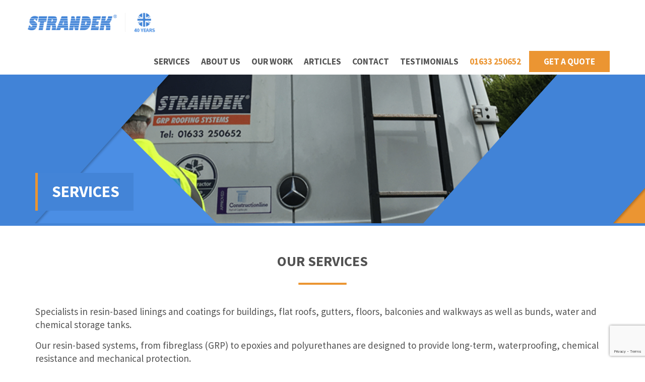

--- FILE ---
content_type: text/html; charset=UTF-8
request_url: https://www.strandek.co.uk/services/
body_size: 17398
content:
<!doctype html>
<html lang="en-GB">
<head>
	<meta name="google-site-verification" content="Ch0AOc98ucMGsS71NZAUfsGhmuOX3Gi19S25x4YgjFU" />
	<meta charset="UTF-8">
	<meta name="viewport" content="width=device-width, initial-scale=1">
	<link rel="profile" href="https://gmpg.org/xfn/11">
	<script>
		FontAwesomeConfig = { searchPseudoElements: true };
	</script>
	<script defer src="https://use.fontawesome.com/releases/v5.9.0/js/all.js"></script>
	<meta name='robots' content='index, follow, max-image-preview:large, max-snippet:-1, max-video-preview:-1' />
	<style>img:is([sizes="auto" i], [sizes^="auto," i]) { contain-intrinsic-size: 3000px 1500px }</style>
	
	<!-- This site is optimized with the Yoast SEO plugin v26.7 - https://yoast.com/wordpress/plugins/seo/ -->
	<title>Roofing Services Newport, Fibreglass Roofing Specialists | Strandek</title>
	<meta name="description" content="Specialists in a variety of resin-based systems, from GRP to epoxies. Applications include flat roofing, bund linings, tank linings, and more." />
	<link rel="canonical" href="https://www.strandek.co.uk/services/" />
	<meta property="og:locale" content="en_GB" />
	<meta property="og:type" content="article" />
	<meta property="og:title" content="Roofing Services Newport, Fibreglass Roofing Specialists | Strandek" />
	<meta property="og:description" content="Specialists in a variety of resin-based systems, from GRP to epoxies. Applications include flat roofing, bund linings, tank linings, and more." />
	<meta property="og:url" content="https://www.strandek.co.uk/services/" />
	<meta property="og:site_name" content="Strandek" />
	<meta property="article:modified_time" content="2021-08-21T20:26:39+00:00" />
	<meta property="og:image" content="https://www.strandek.co.uk/wp-content/uploads/2019/08/construction-site38fc.png" />
	<meta property="og:image:width" content="1400" />
	<meta property="og:image:height" content="355" />
	<meta property="og:image:type" content="image/png" />
	<meta name="twitter:card" content="summary_large_image" />
	<meta name="twitter:label1" content="Estimated reading time" />
	<meta name="twitter:data1" content="1 minute" />
	<script type="application/ld+json" class="yoast-schema-graph">{"@context":"https://schema.org","@graph":[{"@type":"WebPage","@id":"https://www.strandek.co.uk/services/","url":"https://www.strandek.co.uk/services/","name":"Roofing Services Newport, Fibreglass Roofing Specialists | Strandek","isPartOf":{"@id":"https://www.strandek.co.uk/#website"},"primaryImageOfPage":{"@id":"https://www.strandek.co.uk/services/#primaryimage"},"image":{"@id":"https://www.strandek.co.uk/services/#primaryimage"},"thumbnailUrl":"https://www.strandek.co.uk/wp-content/uploads/2019/08/construction-site38fc.png","datePublished":"2019-08-20T08:44:10+00:00","dateModified":"2021-08-21T20:26:39+00:00","description":"Specialists in a variety of resin-based systems, from GRP to epoxies. Applications include flat roofing, bund linings, tank linings, and more.","breadcrumb":{"@id":"https://www.strandek.co.uk/services/#breadcrumb"},"inLanguage":"en-GB","potentialAction":[{"@type":"ReadAction","target":["https://www.strandek.co.uk/services/"]}]},{"@type":"ImageObject","inLanguage":"en-GB","@id":"https://www.strandek.co.uk/services/#primaryimage","url":"https://www.strandek.co.uk/wp-content/uploads/2019/08/construction-site38fc.png","contentUrl":"https://www.strandek.co.uk/wp-content/uploads/2019/08/construction-site38fc.png","width":1400,"height":355},{"@type":"BreadcrumbList","@id":"https://www.strandek.co.uk/services/#breadcrumb","itemListElement":[{"@type":"ListItem","position":1,"name":"Home","item":"https://www.strandek.co.uk/"},{"@type":"ListItem","position":2,"name":"Services"}]},{"@type":"WebSite","@id":"https://www.strandek.co.uk/#website","url":"https://www.strandek.co.uk/","name":"Strandek","description":"","publisher":{"@id":"https://www.strandek.co.uk/#organization"},"potentialAction":[{"@type":"SearchAction","target":{"@type":"EntryPoint","urlTemplate":"https://www.strandek.co.uk/?s={search_term_string}"},"query-input":{"@type":"PropertyValueSpecification","valueRequired":true,"valueName":"search_term_string"}}],"inLanguage":"en-GB"},{"@type":"Organization","@id":"https://www.strandek.co.uk/#organization","name":"Strandek","url":"https://www.strandek.co.uk/","logo":{"@type":"ImageObject","inLanguage":"en-GB","@id":"https://www.strandek.co.uk/#/schema/logo/image/","url":"https://www.strandek.co.uk/wp-content/uploads/2019/08/logo.png","contentUrl":"https://www.strandek.co.uk/wp-content/uploads/2019/08/logo.png","width":300,"height":50,"caption":"Strandek"},"image":{"@id":"https://www.strandek.co.uk/#/schema/logo/image/"}}]}</script>
	<!-- / Yoast SEO plugin. -->


<link rel="alternate" type="application/rss+xml" title="Strandek &raquo; Feed" href="https://www.strandek.co.uk/feed/" />
<link rel="alternate" type="application/rss+xml" title="Strandek &raquo; Comments Feed" href="https://www.strandek.co.uk/comments/feed/" />
<script type="text/javascript">
/* <![CDATA[ */
window._wpemojiSettings = {"baseUrl":"https:\/\/s.w.org\/images\/core\/emoji\/15.0.3\/72x72\/","ext":".png","svgUrl":"https:\/\/s.w.org\/images\/core\/emoji\/15.0.3\/svg\/","svgExt":".svg","source":{"concatemoji":"https:\/\/www.strandek.co.uk\/wp-includes\/js\/wp-emoji-release.min.js?ver=6.7.4"}};
/*! This file is auto-generated */
!function(i,n){var o,s,e;function c(e){try{var t={supportTests:e,timestamp:(new Date).valueOf()};sessionStorage.setItem(o,JSON.stringify(t))}catch(e){}}function p(e,t,n){e.clearRect(0,0,e.canvas.width,e.canvas.height),e.fillText(t,0,0);var t=new Uint32Array(e.getImageData(0,0,e.canvas.width,e.canvas.height).data),r=(e.clearRect(0,0,e.canvas.width,e.canvas.height),e.fillText(n,0,0),new Uint32Array(e.getImageData(0,0,e.canvas.width,e.canvas.height).data));return t.every(function(e,t){return e===r[t]})}function u(e,t,n){switch(t){case"flag":return n(e,"\ud83c\udff3\ufe0f\u200d\u26a7\ufe0f","\ud83c\udff3\ufe0f\u200b\u26a7\ufe0f")?!1:!n(e,"\ud83c\uddfa\ud83c\uddf3","\ud83c\uddfa\u200b\ud83c\uddf3")&&!n(e,"\ud83c\udff4\udb40\udc67\udb40\udc62\udb40\udc65\udb40\udc6e\udb40\udc67\udb40\udc7f","\ud83c\udff4\u200b\udb40\udc67\u200b\udb40\udc62\u200b\udb40\udc65\u200b\udb40\udc6e\u200b\udb40\udc67\u200b\udb40\udc7f");case"emoji":return!n(e,"\ud83d\udc26\u200d\u2b1b","\ud83d\udc26\u200b\u2b1b")}return!1}function f(e,t,n){var r="undefined"!=typeof WorkerGlobalScope&&self instanceof WorkerGlobalScope?new OffscreenCanvas(300,150):i.createElement("canvas"),a=r.getContext("2d",{willReadFrequently:!0}),o=(a.textBaseline="top",a.font="600 32px Arial",{});return e.forEach(function(e){o[e]=t(a,e,n)}),o}function t(e){var t=i.createElement("script");t.src=e,t.defer=!0,i.head.appendChild(t)}"undefined"!=typeof Promise&&(o="wpEmojiSettingsSupports",s=["flag","emoji"],n.supports={everything:!0,everythingExceptFlag:!0},e=new Promise(function(e){i.addEventListener("DOMContentLoaded",e,{once:!0})}),new Promise(function(t){var n=function(){try{var e=JSON.parse(sessionStorage.getItem(o));if("object"==typeof e&&"number"==typeof e.timestamp&&(new Date).valueOf()<e.timestamp+604800&&"object"==typeof e.supportTests)return e.supportTests}catch(e){}return null}();if(!n){if("undefined"!=typeof Worker&&"undefined"!=typeof OffscreenCanvas&&"undefined"!=typeof URL&&URL.createObjectURL&&"undefined"!=typeof Blob)try{var e="postMessage("+f.toString()+"("+[JSON.stringify(s),u.toString(),p.toString()].join(",")+"));",r=new Blob([e],{type:"text/javascript"}),a=new Worker(URL.createObjectURL(r),{name:"wpTestEmojiSupports"});return void(a.onmessage=function(e){c(n=e.data),a.terminate(),t(n)})}catch(e){}c(n=f(s,u,p))}t(n)}).then(function(e){for(var t in e)n.supports[t]=e[t],n.supports.everything=n.supports.everything&&n.supports[t],"flag"!==t&&(n.supports.everythingExceptFlag=n.supports.everythingExceptFlag&&n.supports[t]);n.supports.everythingExceptFlag=n.supports.everythingExceptFlag&&!n.supports.flag,n.DOMReady=!1,n.readyCallback=function(){n.DOMReady=!0}}).then(function(){return e}).then(function(){var e;n.supports.everything||(n.readyCallback(),(e=n.source||{}).concatemoji?t(e.concatemoji):e.wpemoji&&e.twemoji&&(t(e.twemoji),t(e.wpemoji)))}))}((window,document),window._wpemojiSettings);
/* ]]> */
</script>
<style id='wp-emoji-styles-inline-css' type='text/css'>

	img.wp-smiley, img.emoji {
		display: inline !important;
		border: none !important;
		box-shadow: none !important;
		height: 1em !important;
		width: 1em !important;
		margin: 0 0.07em !important;
		vertical-align: -0.1em !important;
		background: none !important;
		padding: 0 !important;
	}
</style>
<link rel='stylesheet' id='wp-block-library-css' href='https://www.strandek.co.uk/wp-includes/css/dist/block-library/style.min.css?ver=6.7.4' type='text/css' media='all' />
<style id='classic-theme-styles-inline-css' type='text/css'>
/*! This file is auto-generated */
.wp-block-button__link{color:#fff;background-color:#32373c;border-radius:9999px;box-shadow:none;text-decoration:none;padding:calc(.667em + 2px) calc(1.333em + 2px);font-size:1.125em}.wp-block-file__button{background:#32373c;color:#fff;text-decoration:none}
</style>
<style id='global-styles-inline-css' type='text/css'>
:root{--wp--preset--aspect-ratio--square: 1;--wp--preset--aspect-ratio--4-3: 4/3;--wp--preset--aspect-ratio--3-4: 3/4;--wp--preset--aspect-ratio--3-2: 3/2;--wp--preset--aspect-ratio--2-3: 2/3;--wp--preset--aspect-ratio--16-9: 16/9;--wp--preset--aspect-ratio--9-16: 9/16;--wp--preset--color--black: #000000;--wp--preset--color--cyan-bluish-gray: #abb8c3;--wp--preset--color--white: #ffffff;--wp--preset--color--pale-pink: #f78da7;--wp--preset--color--vivid-red: #cf2e2e;--wp--preset--color--luminous-vivid-orange: #ff6900;--wp--preset--color--luminous-vivid-amber: #fcb900;--wp--preset--color--light-green-cyan: #7bdcb5;--wp--preset--color--vivid-green-cyan: #00d084;--wp--preset--color--pale-cyan-blue: #8ed1fc;--wp--preset--color--vivid-cyan-blue: #0693e3;--wp--preset--color--vivid-purple: #9b51e0;--wp--preset--gradient--vivid-cyan-blue-to-vivid-purple: linear-gradient(135deg,rgba(6,147,227,1) 0%,rgb(155,81,224) 100%);--wp--preset--gradient--light-green-cyan-to-vivid-green-cyan: linear-gradient(135deg,rgb(122,220,180) 0%,rgb(0,208,130) 100%);--wp--preset--gradient--luminous-vivid-amber-to-luminous-vivid-orange: linear-gradient(135deg,rgba(252,185,0,1) 0%,rgba(255,105,0,1) 100%);--wp--preset--gradient--luminous-vivid-orange-to-vivid-red: linear-gradient(135deg,rgba(255,105,0,1) 0%,rgb(207,46,46) 100%);--wp--preset--gradient--very-light-gray-to-cyan-bluish-gray: linear-gradient(135deg,rgb(238,238,238) 0%,rgb(169,184,195) 100%);--wp--preset--gradient--cool-to-warm-spectrum: linear-gradient(135deg,rgb(74,234,220) 0%,rgb(151,120,209) 20%,rgb(207,42,186) 40%,rgb(238,44,130) 60%,rgb(251,105,98) 80%,rgb(254,248,76) 100%);--wp--preset--gradient--blush-light-purple: linear-gradient(135deg,rgb(255,206,236) 0%,rgb(152,150,240) 100%);--wp--preset--gradient--blush-bordeaux: linear-gradient(135deg,rgb(254,205,165) 0%,rgb(254,45,45) 50%,rgb(107,0,62) 100%);--wp--preset--gradient--luminous-dusk: linear-gradient(135deg,rgb(255,203,112) 0%,rgb(199,81,192) 50%,rgb(65,88,208) 100%);--wp--preset--gradient--pale-ocean: linear-gradient(135deg,rgb(255,245,203) 0%,rgb(182,227,212) 50%,rgb(51,167,181) 100%);--wp--preset--gradient--electric-grass: linear-gradient(135deg,rgb(202,248,128) 0%,rgb(113,206,126) 100%);--wp--preset--gradient--midnight: linear-gradient(135deg,rgb(2,3,129) 0%,rgb(40,116,252) 100%);--wp--preset--font-size--small: 13px;--wp--preset--font-size--medium: 20px;--wp--preset--font-size--large: 36px;--wp--preset--font-size--x-large: 42px;--wp--preset--spacing--20: 0.44rem;--wp--preset--spacing--30: 0.67rem;--wp--preset--spacing--40: 1rem;--wp--preset--spacing--50: 1.5rem;--wp--preset--spacing--60: 2.25rem;--wp--preset--spacing--70: 3.38rem;--wp--preset--spacing--80: 5.06rem;--wp--preset--shadow--natural: 6px 6px 9px rgba(0, 0, 0, 0.2);--wp--preset--shadow--deep: 12px 12px 50px rgba(0, 0, 0, 0.4);--wp--preset--shadow--sharp: 6px 6px 0px rgba(0, 0, 0, 0.2);--wp--preset--shadow--outlined: 6px 6px 0px -3px rgba(255, 255, 255, 1), 6px 6px rgba(0, 0, 0, 1);--wp--preset--shadow--crisp: 6px 6px 0px rgba(0, 0, 0, 1);}:where(.is-layout-flex){gap: 0.5em;}:where(.is-layout-grid){gap: 0.5em;}body .is-layout-flex{display: flex;}.is-layout-flex{flex-wrap: wrap;align-items: center;}.is-layout-flex > :is(*, div){margin: 0;}body .is-layout-grid{display: grid;}.is-layout-grid > :is(*, div){margin: 0;}:where(.wp-block-columns.is-layout-flex){gap: 2em;}:where(.wp-block-columns.is-layout-grid){gap: 2em;}:where(.wp-block-post-template.is-layout-flex){gap: 1.25em;}:where(.wp-block-post-template.is-layout-grid){gap: 1.25em;}.has-black-color{color: var(--wp--preset--color--black) !important;}.has-cyan-bluish-gray-color{color: var(--wp--preset--color--cyan-bluish-gray) !important;}.has-white-color{color: var(--wp--preset--color--white) !important;}.has-pale-pink-color{color: var(--wp--preset--color--pale-pink) !important;}.has-vivid-red-color{color: var(--wp--preset--color--vivid-red) !important;}.has-luminous-vivid-orange-color{color: var(--wp--preset--color--luminous-vivid-orange) !important;}.has-luminous-vivid-amber-color{color: var(--wp--preset--color--luminous-vivid-amber) !important;}.has-light-green-cyan-color{color: var(--wp--preset--color--light-green-cyan) !important;}.has-vivid-green-cyan-color{color: var(--wp--preset--color--vivid-green-cyan) !important;}.has-pale-cyan-blue-color{color: var(--wp--preset--color--pale-cyan-blue) !important;}.has-vivid-cyan-blue-color{color: var(--wp--preset--color--vivid-cyan-blue) !important;}.has-vivid-purple-color{color: var(--wp--preset--color--vivid-purple) !important;}.has-black-background-color{background-color: var(--wp--preset--color--black) !important;}.has-cyan-bluish-gray-background-color{background-color: var(--wp--preset--color--cyan-bluish-gray) !important;}.has-white-background-color{background-color: var(--wp--preset--color--white) !important;}.has-pale-pink-background-color{background-color: var(--wp--preset--color--pale-pink) !important;}.has-vivid-red-background-color{background-color: var(--wp--preset--color--vivid-red) !important;}.has-luminous-vivid-orange-background-color{background-color: var(--wp--preset--color--luminous-vivid-orange) !important;}.has-luminous-vivid-amber-background-color{background-color: var(--wp--preset--color--luminous-vivid-amber) !important;}.has-light-green-cyan-background-color{background-color: var(--wp--preset--color--light-green-cyan) !important;}.has-vivid-green-cyan-background-color{background-color: var(--wp--preset--color--vivid-green-cyan) !important;}.has-pale-cyan-blue-background-color{background-color: var(--wp--preset--color--pale-cyan-blue) !important;}.has-vivid-cyan-blue-background-color{background-color: var(--wp--preset--color--vivid-cyan-blue) !important;}.has-vivid-purple-background-color{background-color: var(--wp--preset--color--vivid-purple) !important;}.has-black-border-color{border-color: var(--wp--preset--color--black) !important;}.has-cyan-bluish-gray-border-color{border-color: var(--wp--preset--color--cyan-bluish-gray) !important;}.has-white-border-color{border-color: var(--wp--preset--color--white) !important;}.has-pale-pink-border-color{border-color: var(--wp--preset--color--pale-pink) !important;}.has-vivid-red-border-color{border-color: var(--wp--preset--color--vivid-red) !important;}.has-luminous-vivid-orange-border-color{border-color: var(--wp--preset--color--luminous-vivid-orange) !important;}.has-luminous-vivid-amber-border-color{border-color: var(--wp--preset--color--luminous-vivid-amber) !important;}.has-light-green-cyan-border-color{border-color: var(--wp--preset--color--light-green-cyan) !important;}.has-vivid-green-cyan-border-color{border-color: var(--wp--preset--color--vivid-green-cyan) !important;}.has-pale-cyan-blue-border-color{border-color: var(--wp--preset--color--pale-cyan-blue) !important;}.has-vivid-cyan-blue-border-color{border-color: var(--wp--preset--color--vivid-cyan-blue) !important;}.has-vivid-purple-border-color{border-color: var(--wp--preset--color--vivid-purple) !important;}.has-vivid-cyan-blue-to-vivid-purple-gradient-background{background: var(--wp--preset--gradient--vivid-cyan-blue-to-vivid-purple) !important;}.has-light-green-cyan-to-vivid-green-cyan-gradient-background{background: var(--wp--preset--gradient--light-green-cyan-to-vivid-green-cyan) !important;}.has-luminous-vivid-amber-to-luminous-vivid-orange-gradient-background{background: var(--wp--preset--gradient--luminous-vivid-amber-to-luminous-vivid-orange) !important;}.has-luminous-vivid-orange-to-vivid-red-gradient-background{background: var(--wp--preset--gradient--luminous-vivid-orange-to-vivid-red) !important;}.has-very-light-gray-to-cyan-bluish-gray-gradient-background{background: var(--wp--preset--gradient--very-light-gray-to-cyan-bluish-gray) !important;}.has-cool-to-warm-spectrum-gradient-background{background: var(--wp--preset--gradient--cool-to-warm-spectrum) !important;}.has-blush-light-purple-gradient-background{background: var(--wp--preset--gradient--blush-light-purple) !important;}.has-blush-bordeaux-gradient-background{background: var(--wp--preset--gradient--blush-bordeaux) !important;}.has-luminous-dusk-gradient-background{background: var(--wp--preset--gradient--luminous-dusk) !important;}.has-pale-ocean-gradient-background{background: var(--wp--preset--gradient--pale-ocean) !important;}.has-electric-grass-gradient-background{background: var(--wp--preset--gradient--electric-grass) !important;}.has-midnight-gradient-background{background: var(--wp--preset--gradient--midnight) !important;}.has-small-font-size{font-size: var(--wp--preset--font-size--small) !important;}.has-medium-font-size{font-size: var(--wp--preset--font-size--medium) !important;}.has-large-font-size{font-size: var(--wp--preset--font-size--large) !important;}.has-x-large-font-size{font-size: var(--wp--preset--font-size--x-large) !important;}
:where(.wp-block-post-template.is-layout-flex){gap: 1.25em;}:where(.wp-block-post-template.is-layout-grid){gap: 1.25em;}
:where(.wp-block-columns.is-layout-flex){gap: 2em;}:where(.wp-block-columns.is-layout-grid){gap: 2em;}
:root :where(.wp-block-pullquote){font-size: 1.5em;line-height: 1.6;}
</style>
<link rel='stylesheet' id='contact-form-7-css' href='https://www.strandek.co.uk/wp-content/plugins/contact-form-7/includes/css/styles.css?ver=6.1.4' type='text/css' media='all' />
<link rel='stylesheet' id='strandek-style-css' href='https://www.strandek.co.uk/wp-content/themes/strandek/style.css?ver=6.7.4' type='text/css' media='all' />
<link rel='stylesheet' id='slick-css' href='https://www.strandek.co.uk/wp-content/themes/strandek/js/slick/slick.css?ver=6.7.4' type='text/css' media='all' />
<link rel='stylesheet' id='fancybox-css' href='https://www.strandek.co.uk/wp-content/plugins/easy-fancybox/fancybox/1.5.4/jquery.fancybox.min.css?ver=6.7.4' type='text/css' media='screen' />
<link rel='stylesheet' id='tablepress-default-css' href='https://www.strandek.co.uk/wp-content/plugins/tablepress/css/build/default.css?ver=3.0.2' type='text/css' media='all' />
<script type="text/javascript" src="https://www.strandek.co.uk/wp-content/themes/strandek/js/custom.js?ver=6.7.4" id="scripts-js"></script>
<script type="text/javascript" src="https://www.strandek.co.uk/wp-content/themes/strandek/js/slick/slick.min.js?ver=6.7.4" id="slick-js"></script>
<script type="text/javascript" src="https://www.strandek.co.uk/wp-includes/js/jquery/jquery.min.js?ver=3.7.1" id="jquery-core-js"></script>
<script type="text/javascript" src="https://www.strandek.co.uk/wp-includes/js/jquery/jquery-migrate.min.js?ver=3.4.1" id="jquery-migrate-js"></script>
<link rel="https://api.w.org/" href="https://www.strandek.co.uk/wp-json/" /><link rel="alternate" title="JSON" type="application/json" href="https://www.strandek.co.uk/wp-json/wp/v2/pages/85" /><link rel="EditURI" type="application/rsd+xml" title="RSD" href="https://www.strandek.co.uk/xmlrpc.php?rsd" />
<meta name="generator" content="WordPress 6.7.4" />
<link rel='shortlink' href='https://www.strandek.co.uk/?p=85' />
<link rel="alternate" title="oEmbed (JSON)" type="application/json+oembed" href="https://www.strandek.co.uk/wp-json/oembed/1.0/embed?url=https%3A%2F%2Fwww.strandek.co.uk%2Fservices%2F" />
<link rel="alternate" title="oEmbed (XML)" type="text/xml+oembed" href="https://www.strandek.co.uk/wp-json/oembed/1.0/embed?url=https%3A%2F%2Fwww.strandek.co.uk%2Fservices%2F&#038;format=xml" />
<link rel="icon" href="https://www.strandek.co.uk/wp-content/uploads/2023/02/strandek-favicon-2.png" sizes="32x32" />
<link rel="icon" href="https://www.strandek.co.uk/wp-content/uploads/2023/02/strandek-favicon-2.png" sizes="192x192" />
<link rel="apple-touch-icon" href="https://www.strandek.co.uk/wp-content/uploads/2023/02/strandek-favicon-2.png" />
<meta name="msapplication-TileImage" content="https://www.strandek.co.uk/wp-content/uploads/2023/02/strandek-favicon-2.png" />
		<style type="text/css" id="wp-custom-css">
			.page-id-3855 .substrates-section .flex-container>div.image-container {
	background-size: contain!important;
	background-color: #f1f1f1;
	background-repeat: no-repeat;
}
p {
	font-weight: 400!important;
}
.capability-slice {
	margin-bottom: 30px;
}
.capability-slice p {
	font-size: 20px;
}
.page-template-home-new .high-performance-section img{
	width: 100%;
    height: 100%!important;
    object-fit: cover;
}
.page-template-home-new .overview-box-content-our-work h3 {
	margin-top: 0;
	font-size: 28px;
}
/* remove video */
/*.page-template-home-new  .video-container {
	pointer-events: none;
}*/
.page-template-home-new  .video-container span {
	display: none!important;
}
/* remove video - end */
.overview-boxes-our-work.home-new a.overview-box-our-work:link{
	overflow: visible!important;
	height: 420px!important;
}
.points-slice div:nth-child(odd) > h3 {
	color: #EB9532;
}
.points-slice div:nth-child(even) > h3 {
	color: #4384D7;
}
.overview-boxes-our-work a.overview-box-our-work:link {
	height: 270px!important;
	min-height: 270px!important;
	overflow: hidden;
}
img {
	max-width: 100%;
	height: auto;
}
@media(max-width: 767px) {
	.menu-item-object-custom.google-tel,.menu-item-969 {
		display: none!important;
	}
}
@media(min-width: 767px) {
	.google-tel.mobile-number,.menu-item-1792 {
		display: none!important;
	}
}
a.news-article p:last-child:after {
	font-family: 'Font Awesome 5 Solid';
	content: '\f054';
	display: none;
}
a.news-article 	svg {
	font-size: 1.2rem;
	display: inline-block;
	margin-left: 5px;

}
ul.slide-images li {
	position: relative;
	padding: 0 0 32px 0px!important;
}
ul.slide-images li:before {
	displaY: none;
}
ul.slide-images li .caption {
background-color: #eee;
	displaY: inline-block;
	position: absolute;
	z-index: 1;
	bottom: 0;
	left: 0;
	right: 0;
	padding: 5px;
	text-align: center;
	font-weight: 600;
}
ul.slide-images li img {
	width: 100%
}
.slick-dots {
		padding: 0;
		margin: 0;
		margin-top: -50px;
		list-style: none;
		text-align: center;
		bottom: 45px!important;
}
.slick-dots li {
		displaY: inline-block;
		margin: 10px 5px;
		position: relative;
}
ul.slick-dots li:before {
		content: ""!important;
		display: inline-block;
		width: 10px;
		height: 10px;
		background-color: #ddd;
	border-radius: 50%;
		cursor: pointer;
		transition: .3s;
}
.slick-dots button,.slick-dots button:before {
	display: none;
}
.slick-dots li.slick-active:before {
	position: absolute;
	margin-top: -2px;
	width: 15px;
	height: 15px;
	bottom: 5px;
	margin-bottom: -2px;
	transition: .3s;
	background-color: #eb9532;
}
.postid-1795 .page-intro h2 {
	display: none;
}
.page-id-206 .page-intro p:last-child, .page-id-294 .page-intro p:last-child, .page-id-291 .page-intro p:last-child, .page-id-287 .page-intro p:last-child, .page-id-263 .page-intro p:last-child,
.page-id-299 .service-gallery, .page-id-299 .col-sm-6 a.standard-btn {
	display: none;
}
.home-banner,
.page-banner,
.staff,
.why-choose,
.footer-cta-section {
	clear: both;
}
.navbar-default .navbar-nav > li {
	display: inline-block;
}
.nav >li > a {
    position: relative;
    display: block;
    padding: 10px 15px;
}

/* - grid style - */
.grid-container {
	display: flex;
	flex-wrap: wrap;
	margin: 30px 0 0 0;
}
.grid-container > div {
	width: calc((100% / 3) - 20px);
	background-color: #eee;
	margin-bottom: 30px;
}
@media(max-width: 768px) {
		.grid-container > div {
			widtH: 100%;
	}
}
.grid-container > div .image-container {
	background-size: cover;
	background-position: center center;
	position: relative;
}
.grid-container > div .image-container .inner {
	padding-top: 65%;
}
@media(min-width: 768px) {
.grid-container > div:not(:nth-child(3n)) {
	margin-right: 30px;
}
}
.grid-container > div h3 {
	margin: 20px;
}
.grid-container > div span,subheading {
	margin: 10px 20px;
	display: block;
}
.grid-container > div a {
	displaY: inline-block;
	margin: 0 20px 20px 20px;
	padding: 5px 10px;
	background-color: #EB9532;
	font-weight: 700;
	color: white;
	transition: .3s;
}
.grid-container > div a:hover {
	
}
.page-content.news-page a.button {
	display: inline-block;
	color: white;
	padding: 10px;
	background-color: #4384D7;
	margin-bottom: 20px;
	border-left: 5px solid #EB9532;
		font-weight: 700;
	text-transform: uppercase;
}
.page-content.news-page a.button span {
	color: #EB9532;
	font-size: 28px;
	line-height: 1;
}
.overview-boxes .overview-box-content p.overview-box-title {
	width: 100%!important;
	font-size: 22px!important;
}
.service-bottom .service-gallery img {
	margin-top: 0;
	margin-bottom: 30px;
}
@media(min-width: 992px) {
.page-id-2763.page-template-industrial-lining-coating .top-section .quicklinks-container .quicklink {
	width: calc((100% / 3) - 10px);
}
.jobs-cta {
	margin: -50px auto 70px auto;
}
}

.jobs-cta h3 {
	text-transform: none;
	margin-top: 0;
}
.jobs-cta a {
	background-color: #4384D7;
	color: white!important;
	font-weight: 700!important;
}
a.sidebar-ad {
	border: 1px solid #ccc;
	box-sizing: border-box;
	position: relative;
}
/*a.sidebar-ad:before {
	content: 'Affiliate Link';
	position: absolute;
	color: white;
	background-color: rgba(155,155,155,.5);
	padding: 1px 10px;
}*/
a.sidebar-ad,
a.sidebar-ad img {
	width: 100%;
	displaY: block;
}
.col-lg-8 .sidebar-ad {
	margin-bottom: 30px;
}
.col-lg-8:not(.artisan) .sidebar-ad {
	display: none;
}
@media(min-width: 1000px) {
	.news-page .col-md-4 {
		position: relative;
	}
	.fixed-ad {
		position: fixed!important;
    top: 20px!important;
    z-index: -1!important;
    max-width: 300px!important;
	}
}
.overview-boxes .overview-box img {
	height: 400px;
	max-height: 35vw;
	object-fit: cover;
}
.spreadsheet-row a {
	background-color: #1d6f42;
	displaY: inline-block;
	padding: 5px 10px;
	color: white!important;
	box-shadow: 2px 2px 2px rgba(0,0,0,.5)
}
.spreadsheet-row a svg {
	displaY: inline-block;
	margin-left: 10px;
}

.case-study-item a img {
	object-fit: cover;
	width: 100%!important;
	height: 150px!important;
}

/* new homepage may 21 */
a.tp {
	margin: 40px 0 -250px 0;
	display: block;
}
.page-template-home-new .testimonial-slice {
	padding-top: 50px;
	text-align: left;
}
.page-template-home-new .testimonial-slice .testimonial {
 padding-top: 20px;
	 padding-bottom: 70px!important;
	min-height: 0;
}
.page-template-home-new .testimonial-slice .testimonial * {
	text-align: left;
	color: #333;
}
.page-template-home-new .testimonial-slice .testimonial img {
	width: 50px!important;
	height: auto!impoortant;
	top: 0;
	bottom: initial;
	filter: brightness(0) saturate(200%);
}
.industry-leader-slice {
	padding: 50px 0;
}
.industry-leader-slice img {
	padding-bottom: 10px;
}
.offset p:nth-child(even) {
	text-align: right;
}
.accred-slice {
	padding: 50px 0;
	text-align: center;
}
.centered-heading {
	displaY: flex;
	justify-content: center;
	margin-bottom: 30px;
	text-align: left;
}
.centered-heading span {
	font-size: 16px;
	font-weight: bold;
	displaY: inline-block;
	margin-top: -20px;
}

.centered-heading h2 {
	margin-bottom: 10px;
}
.points-slice {
	padding: 50px 0;
	text-align: center;
}
.points-slice h3 {
	font-size: 32px;
	line-height: 1.2;
}
.points-slice h3::first-line {
font-size: 48px;
}
.centered-heading h2::before {
	displaY: block!important;
}
@media (min-width: 0px) and (max-width: 479px) {
	.home-banner {
		height: 290px!important;
	}
	.home-banner .home-banner-text {
		top: 10%!important;
	}
	.home-banner .tp {
		max-width: 150px;
		margin-left: auto;
		margin-right: auto;
		margin-top: 20px;
	}
}

.gallery-container {
	display: flex;
	flex-wrap: wrap;
	padding: 5px;
	background-color: #ddd;
}
.gallery-container a {
	position: relative;
	width: calc((100% / 3) - 10px);
	background-size: cover;
	background-position: center;
	margin: 5px;
}
.gallery-container a .inner {
	padding-top: 65%;
	background-color: #eb9532;
	opacity: 0;
	transition: .3s;
}
.gallery-container a:hover .inner {
	opacity: .8;
	transition: .3s;
}
.gallery-container a .inner svg {
	font-size: 70px;
	position: absolute;
	top: 50%;
	left: 50%;
	transform: translate(-50%, -50%);
	color: white;
}
.pim-lightbox img {
	max-width: 100%;
}
.pim-lightbox h3 {
	font-size:22px;
	margin: 10px 0 5px 0;
}
@media(max-width: 769px) {
	.gallery-container a {
		width: calc(50% - 10px);
	}
}
@media(min-width: 769px) {
	.service-right {
		margin-left: 20px;
	}
}
@media(min-width: 769px) {
	.overview-boxes-our-work .row >div:nth-child(-n+4) {
		width: 50%;
	}
	.overview-boxes-our-work .row >div:nth-child(-n+4) a.overview-box-our-work:link {
			height: 400px !important;
			min-height: 400px !important;
			overflow: hidden;
	}
	.overview-boxes-our-work .row >div:nth-child(-n+4) a.overview-box-our-work .img-responsive, .overview-boxes-our-work .row >div:nth-child(-n+4) a.overview-box-our-work .img-responsive img {
		width: 100%;
	}
}		</style>
		    <link href="https://www.strandek.co.uk/wp-content/themes/strandek/css/bootstrap.min.css" rel="stylesheet" type="text/css" />
    <link href="https://www.strandek.co.uk/wp-content/themes/strandek/css/styles.css" rel="stylesheet" type="text/css" />
    <link rel="stylesheet" href="//maxcdn.bootstrapcdn.com/font-awesome/4.3.0/css/font-awesome.min.css">
    <link href="https://www.strandek.co.uk/wp-content/themes/strandek/css/jquery.mmenu.all.css" type="text/css" rel="stylesheet" />
    <link href="https://www.strandek.co.uk/wp-content/themes/strandek/css/jquery.fancybox.min.css" rel="stylesheet" />

    <link href='https://fonts.googleapis.com/css?family=Source+Sans+Pro:300italic,400italic,700italic,400,600,700,800,300' rel='stylesheet' type='text/css'>
  <script> 
	(function (i, s, o, g, r, a, m) { 
	i['GoogleAnalyticsObject'] = r; i[r] = i[r] || function () { 
	(i[r].q = i[r].q || []).push(arguments) 
	}, i[r].l = 1 * new Date(); a = s.createElement(o), 
	m = s.getElementsByTagName(o)[0]; a.async = 1; a.src = g; m.parentNode.insertBefore(a, m) 
	})(window, document, 'script', '//www.google-analytics.com/analytics.js', 'ga'); 
	
	ga('create', 'UA-59945647-1', 'auto'); 
	ga('send', 'pageview'); 
	</script> 
	
	<script type="text/javascript"> 
	(function (a, e, c, f, g, h, b, d) { var k = { ak: "956562013", cl: "0V9-CJyesYIBEN30j8gD", autoreplace: "01633 250652" }; a[c] = a[c] || function () { (a[c].q = a[c].q || []).push(arguments) }; a[g] || (a[g] = k.ak); b = e.createElement(h); b.async = 1; b.src = "//www.gstatic.com/wcm/loader.js"; d = e.getElementsByTagName(h)[0]; d.parentNode.insertBefore(b, d); a[f] = function (b, d, e) { a[c](2, b, k, d, null, new Date, e) }; a[f]() })(window, document, "_googWcmImpl", "_googWcmGet", "_googWcmAk", "script"); 
	</script> 
	
	<!-- Global site tag (gtag.js) - Google Ads: 956562013 --> 
	
	<script async src="https://www.googletagmanager.com/gtag/js?id=AW-956562013"></script> 

	
	<script> 
	window.dataLayer = window.dataLayer || []; 
	function gtag() { dataLayer.push(arguments); } 
	gtag('js', new Date()); 
	gtag('config', 'AW-956562013'); 
	</script> 
	
	<script> 
	function gtag_report_conversion(url, id) { 
	var callback = function () { 
	if (typeof(url) !== 'undefined') { 
	window.location = url; 
	} 
	
	}; 
	gtag('event', 'conversion', { 
	'send_to': 'AW-956562013/' + id, 
	'event_callback': callback 
	}); 
	return false; 
	} 
	</script> 
	
	<!-- Google tag (gtag.js) -->
<script async src="https://www.googletagmanager.com/gtag/js?id=G-219NVW7MBW"></script>
<script>
  window.dataLayer = window.dataLayer || [];
  function gtag(){dataLayer.push(arguments);}
  gtag('js', new Date());

  gtag('config', 'G-219NVW7MBW');
</script>
	
			
		<link rel="stylesheet" href="https://www.strandek.co.uk/wp-content/themes/strandek/css/ind.css">

</head>

<body data-rsssl=1 class="page-template page-template-page-templates page-template-services page-template-page-templatesservices-php page page-id-85 page-parent wp-custom-logo">
    <header>
        <nav class="navbar navbar-default" role="navigation">
            <div class="navbar-header">
                <a class="navbar-brand" href="https://www.strandek.co.uk/" title="Go to the home page">
                   <img src="https://www.strandek.co.uk/wp-content/uploads/2019/08/logo.png" alt="Strandek">                </a>
            </div>
            <div class="collapse navbar-collapse navbar-ex1-collapse pull-right">
                <ul id="menu-menu-1" class="nav navbar-nav" role="menu" ><li id="menu-item-962" class="menu-item menu-item-type-post_type menu-item-object-page current-menu-item page_item page-item-85 current_page_item menu-item-962"><a href="https://www.strandek.co.uk/services/" aria-current="page">Services</a></li>
<li id="menu-item-963" class="menu-item menu-item-type-post_type menu-item-object-page menu-item-963"><a href="https://www.strandek.co.uk/about-us/">About Us</a></li>
<li id="menu-item-964" class="menu-item menu-item-type-post_type menu-item-object-page menu-item-964"><a href="https://www.strandek.co.uk/our-work/">Our Work</a></li>
<li id="menu-item-965" class="menu-item menu-item-type-post_type menu-item-object-page menu-item-965"><a href="https://www.strandek.co.uk/articles/">Articles</a></li>
<li id="menu-item-966" class="menu-item menu-item-type-post_type menu-item-object-page menu-item-966"><a href="https://www.strandek.co.uk/contact/">Contact</a></li>
<li id="menu-item-967" class="menu-item menu-item-type-post_type menu-item-object-page menu-item-967"><a href="https://www.strandek.co.uk/testimonials/">Testimonials</a></li>
<li id="menu-item-968" class="google-tel menu-item menu-item-type-custom menu-item-object-custom menu-item-968"><a href="tel:01633250652"><span>01633 250652</span></a></li>
<li id="menu-item-969" class="standard-btn menu-item menu-item-type-post_type menu-item-object-page menu-item-969"><a href="https://www.strandek.co.uk/contact/">Get a Quote</a></li>
</ul>  
            </div>
        </nav>
    </header>
    <div class="mobile-header">
        <div class="container">
            <div class="row">
                <div class="col-xs-2 phone-btn">
                    <a class="google-tel mobile-number" href="tel:01633250652"><i class="fa fa-phone"></i></a>
                </div>
                <div class="col-xs-8 mobile-logo">
                    <a href="https://www.strandek.co.uk/" title="Go to the home page"><img src="https://www.strandek.co.uk/wp-content/themes/strandek/assets/i/logo.png" alt="Go to the home page" title="Go to the home page" /></a>
                </div>
                <div class="col-xs-2 nav-toggle">
                    <a href="#mobile-nav"><i class="fa fa-bars"></i></a>
                </div>
            </div>
        </div>
    </div>
    <div id="mobile-nav">
        <div class="mobile-inner-nav">
            <ul id="menu-menu-2" class="" role="menu" ><li class="menu-item menu-item-type-post_type menu-item-object-page current-menu-item page_item page-item-85 current_page_item menu-item-962"><a href="https://www.strandek.co.uk/services/" aria-current="page">Services</a></li>
<li class="menu-item menu-item-type-post_type menu-item-object-page menu-item-963"><a href="https://www.strandek.co.uk/about-us/">About Us</a></li>
<li class="menu-item menu-item-type-post_type menu-item-object-page menu-item-964"><a href="https://www.strandek.co.uk/our-work/">Our Work</a></li>
<li class="menu-item menu-item-type-post_type menu-item-object-page menu-item-965"><a href="https://www.strandek.co.uk/articles/">Articles</a></li>
<li class="menu-item menu-item-type-post_type menu-item-object-page menu-item-966"><a href="https://www.strandek.co.uk/contact/">Contact</a></li>
<li class="menu-item menu-item-type-post_type menu-item-object-page menu-item-967"><a href="https://www.strandek.co.uk/testimonials/">Testimonials</a></li>
<li class="google-tel menu-item menu-item-type-custom menu-item-object-custom menu-item-968"><a href="tel:01633250652"><span>01633 250652</span></a></li>
<li class="standard-btn menu-item menu-item-type-post_type menu-item-object-page menu-item-969"><a href="https://www.strandek.co.uk/contact/">Get a Quote</a></li>
</ul>        </div>
    </div>

<div class="page-banner">
    			    <div class="page-banner-image" style="background-image: url(https://www.strandek.co.uk/wp-content/uploads/2019/08/construction-site38fc.png?crop=0.0000000000000001263187085796,0.53814344503233391,0,0.27174506592760556&amp;cropmode=percentage&amp;width=1400&amp;height=355&amp;rnd=131874564140000000)"></div>
    <div class="page-banner-overlay">
        <div class="overlay-box01"></div>
        <div class="overlay-box02"></div>
        <div class="overlay-box03"></div>
        <div class="overlay-box04"></div>
    </div>
    <div class="page-banner-text">
        <div class="container">
			
            <h1>Services</h1>
        </div>
    </div>
</div>
    <!--<div class="page-banner">
	    <div class="page-banner-image" style="background-image: url(https://www.strandek.co.uk/wp-content/uploads/2019/08/construction-site38fc.png)"></div>
    <div class="page-banner-overlay">
        <div class="overlay-box01"></div>
        <div class="overlay-box02"></div>
        <div class="overlay-box03"></div>
        <div class="overlay-box04"></div>
    </div>
    <div class="page-banner-text">
        <div class="container">
            <h1>Our Services</h1>
        </div>
    </div>
</div>-->

    <div class="overview-boxes">
    <div class="container">
        <h2>Our Services</h2>
        
<p>Specialists in resin-based linings and coatings for buildings, flat roofs, gutters, floors, balconies and walkways as well as bunds, water and chemical storage tanks.</p>



<p>Our resin-based systems, from fibreglass (GRP) to epoxies and polyurethanes are designed to provide long-term, waterproofing, chemical resistance and mechanical protection.</p>



<p>Combined with mechanical reinforcement like glass fibre, they present a thin, seamless and durable barrier with bespoke chemical resistance, you can rest assured your surfaces and structures will be protected &#8211; for decades.</p>
        <div class="row">
																					<div class="col-xs-12 col-sm-6 col-md-6 col-lg-6">
						<a class="overview-box" href="https://www.strandek.co.uk/services/flat-roofing/" title="Flat Roofing Specialists Newport">
																						<picture class="img-responsive">
<source type="image/webp" srcset="https://www.strandek.co.uk/wp-content/uploads/2020/05/domestic-flat-roof-installation-for-a-garage-roof-extension.png.webp?crop=0.16828930801929792,0,0,0.0000000000000008920444884228&amp;cropmode=percentage&amp;width=685&amp;height=485&amp;rnd=131958599420000000"/>
<img src="https://www.strandek.co.uk/wp-content/uploads/2020/05/domestic-flat-roof-installation-for-a-garage-roof-extension.png?crop=0.16828930801929792,0,0,0.0000000000000008920444884228&amp;cropmode=percentage&amp;width=685&amp;height=485&amp;rnd=131958599420000000" alt="Flat roofing service"/>
</picture>

														<div class="overview-box-content">
								<p class="overview-box-title">Flat Roofing Specialists Newport<i class="fa fa-angle-right" aria-hidden="true"></i></p>
								<p></p>
								<p> </p>
							</div>
						</a>
					</div>
																							<div class="col-xs-12 col-sm-6 col-md-6 col-lg-6">
						<a class="overview-box" href="https://www.strandek.co.uk/services/industrial-lining-coating/" title="Industrial Lining / Coating">
																						<picture class="img-responsive">
<source type="image/webp" srcset="https://www.strandek.co.uk/wp-content/uploads/2019/08/glass-fibre-floor-lining-for-balcony-cardiff-south-wales03b2-2.jpg.webp?crop=0.16828930801929792,0,0,0.0000000000000008920444884228&amp;cropmode=percentage&amp;width=685&amp;height=485&amp;rnd=131958599420000000"/>
<img src="https://www.strandek.co.uk/wp-content/uploads/2019/08/glass-fibre-floor-lining-for-balcony-cardiff-south-wales03b2-2.jpg?crop=0.16828930801929792,0,0,0.0000000000000008920444884228&amp;cropmode=percentage&amp;width=685&amp;height=485&amp;rnd=131958599420000000" alt="Flat roofing service"/>
</picture>

														<div class="overview-box-content">
								<p class="overview-box-title">Industrial Lining / Coating<i class="fa fa-angle-right" aria-hidden="true"></i></p>
								<p></p>
								<p> </p>
							</div>
						</a>
					</div>
																							<div class="col-xs-12 col-sm-6 col-md-6 col-lg-6">
						<a class="overview-box" href="https://www.strandek.co.uk/services/resin-flooring/" title="RESIN FLOORING">
																						<picture class="img-responsive">
<source type="image/webp" srcset="https://www.strandek.co.uk/wp-content/uploads/2019/08/epoxy-resin-floor-creation5ace-1.jpg.webp?crop=0.16828930801929792,0,0,0.0000000000000008920444884228&amp;cropmode=percentage&amp;width=685&amp;height=485&amp;rnd=131958599420000000"/>
<img src="https://www.strandek.co.uk/wp-content/uploads/2019/08/epoxy-resin-floor-creation5ace-1.jpg?crop=0.16828930801929792,0,0,0.0000000000000008920444884228&amp;cropmode=percentage&amp;width=685&amp;height=485&amp;rnd=131958599420000000" alt="Flat roofing service"/>
</picture>

														<div class="overview-box-content">
								<p class="overview-box-title">RESIN FLOORING<i class="fa fa-angle-right" aria-hidden="true"></i></p>
								<p>High Quality resin flooring</p>
								<p> </p>
							</div>
						</a>
					</div>
																							<div class="col-xs-12 col-sm-6 col-md-6 col-lg-6">
						<a class="overview-box" href="https://www.strandek.co.uk/services/pitched-roofing/" title="PITCHED ROOFING">
																						<picture class="img-responsive">
<source type="image/webp" srcset="https://www.strandek.co.uk/wp-content/uploads/2019/08/slate-pitched-roof-cardiff-south-walesacf0.jpg.webp?crop=0.16828930801929792,0,0,0.0000000000000008920444884228&amp;cropmode=percentage&amp;width=685&amp;height=485&amp;rnd=131958599420000000"/>
<img src="https://www.strandek.co.uk/wp-content/uploads/2019/08/slate-pitched-roof-cardiff-south-walesacf0.jpg?crop=0.16828930801929792,0,0,0.0000000000000008920444884228&amp;cropmode=percentage&amp;width=685&amp;height=485&amp;rnd=131958599420000000" alt="Flat roofing service"/>
</picture>

														<div class="overview-box-content">
								<p class="overview-box-title">PITCHED ROOFING<i class="fa fa-angle-right" aria-hidden="true"></i></p>
								<p>Specalist roofing Services</p>
								<p> </p>
							</div>
						</a>
					</div>
															                
        </div>
    </div>
</div>
	<div class="new-content">
		
		
		
		
				
				<section class="optional-section reviews-section">
			<div class="container">
				<h2>5 Star Reviews</h2>
				<picture>
<source type="image/webp" srcset="https://www.strandek.co.uk/wp-content/uploads/2020/10/logos.png.webp"/>
<img src="https://www.strandek.co.uk/wp-content/uploads/2020/10/logos.png" alt="Reviews and Accereditations"/>
</picture>

			</div><!-- .container -->
		</section><!-- reviews-section -->
				
				<section class="optional-section quality-section">
			<div class="container">
				<div class="centred-content">
					<h2>Partner with us</h2>
				</div><!-- .centred-content -->
				<div class="flex-container">
					<div class="left-copy">
						<p>Since 1976, Strandek has worked with a variety of companies and customers, from builders seeking a GRP roof installation to structural engineers requiring a concrete spill bund lining. As experts in the field, we continue to offer high-quality systems and services for all our customers.  </p>
					</div><!-- .left-copy -->
					<div class="image-container right-image">
						<img src="" alt="quality image">
					</div><!-- .image-container right-image -->
				</div><!-- .flex-container -->
			</div><!-- .container -->
		</section><!-- quality-section -->
				
				
				
				
			</div><!-- .new-content -->
    <div class="home-clients">
        <div class="container">
            <h2>our suppliers</h2>
            <div class="clients-text">
            </div>
        </div>
        <div class="clients-wrapper">
            <div class="clients-carousel">
			   
                <div>
                    <div class="client-logo">
                        <picture>
<source type="image/webp" srcset="https://www.strandek.co.uk/wp-content/uploads/2019/08/strandek-logob12d.png.webp"/>
<img src="https://www.strandek.co.uk/wp-content/uploads/2019/08/strandek-logob12d.png" alt=""/>
</picture>

                    </div>
                </div>
				   
                <div>
                    <div class="client-logo">
                        <picture>
<source type="image/webp" srcset="https://www.strandek.co.uk/wp-content/uploads/2019/08/owlb12d.png.webp"/>
<img src="https://www.strandek.co.uk/wp-content/uploads/2019/08/owlb12d.png" alt=""/>
</picture>

                    </div>
                </div>
				   
                <div>
                    <div class="client-logo">
                        <picture>
<source type="image/webp" srcset="https://www.strandek.co.uk/wp-content/uploads/2019/08/kingspanb12d.jpg.webp"/>
<img src="https://www.strandek.co.uk/wp-content/uploads/2019/08/kingspanb12d.jpg" alt=""/>
</picture>

                    </div>
                </div>
				   
                <div>
                    <div class="client-logo">
                        <picture>
<source type="image/webp" srcset="https://www.strandek.co.uk/wp-content/uploads/2019/08/gacob12d.png.webp"/>
<img src="https://www.strandek.co.uk/wp-content/uploads/2019/08/gacob12d.png" alt=""/>
</picture>

                    </div>
                </div>
				   
                <div>
                    <div class="client-logo">
                        <picture>
<source type="image/webp" srcset="https://www.strandek.co.uk/wp-content/uploads/2019/08/danosab12d.png.webp"/>
<img src="https://www.strandek.co.uk/wp-content/uploads/2019/08/danosab12d.png" alt=""/>
</picture>

                    </div>
                </div>
				            </div>
        </div>
    </div>

                <div class="why-choose">
                <div class="container">
                    <section id="text-2" class="widget widget_text">			<div class="textwidget"><div class="why-choose-content">
                        <div class="why-choose-intro">
                            <h2>Why Choose Strandek&#174;?</h2>
                            <p><span>Since 1976, Strandek has provided high-quality glass fibre and other resin-based coatings to a range of satisfied customers in industry, government, construction and residential sectors alike. </span></p>
                        </div>
                        <div class="row">
                            <div class="col-xs-12 col-sm-6 col-md-6 col-lg-6">
                                <p class="why-choose-title">Performance</p>
                                <p>Our team have extensive experience and we pride ourselves on reliable workmanship and competitive pricing.</p>
                                <ul>
                                    <li>Unrivalled service</li>
                                    <li>Exceptional quality </li>
                                    <li>Unmatched speed</li>
                                </ul>
                            </div>
                            <div class="col-xs-12 col-sm-6 col-md-6 col-lg-6">
                                <p class="why-choose-title">Health &amp; Safety</p>
                                <p>A strong health &amp; safety ethic is the core of our business. We strive to maintain this through:</p>
                                <ul>
                                    <li>Best practices</li>
                                    <li>Transparency &amp; accountability</li>
                                    <li>Rigorous training</li>
                                </ul>
                            </div>
                        </div>
                    </div></div>
		</section>                 </div>

            </div>
            <div class="footer-cta-section">
                <div class="container">
                    <h2>Request A Call Back</h2>
                    
<div class="wpcf7 no-js" id="wpcf7-f644-o1" lang="en-GB" dir="ltr" data-wpcf7-id="644">
<div class="screen-reader-response"><p role="status" aria-live="polite" aria-atomic="true"></p> <ul></ul></div>
<form action="/services/#wpcf7-f644-o1" method="post" class="wpcf7-form init" aria-label="Contact form" novalidate="novalidate" data-status="init">
<fieldset class="hidden-fields-container"><input type="hidden" name="_wpcf7" value="644" /><input type="hidden" name="_wpcf7_version" value="6.1.4" /><input type="hidden" name="_wpcf7_locale" value="en_GB" /><input type="hidden" name="_wpcf7_unit_tag" value="wpcf7-f644-o1" /><input type="hidden" name="_wpcf7_container_post" value="0" /><input type="hidden" name="_wpcf7_posted_data_hash" value="" /><input type="hidden" name="_wpcf7_recaptcha_response" value="" />
</fieldset>
<div class="row">
	<div class="col-xs-12 col-sm-6 col-md-6 col-lg-6">
		<p><label class="cf-label" for="Name">Name *</label><span class="wpcf7-form-control-wrap" data-name="Name"><input size="40" maxlength="400" class="wpcf7-form-control wpcf7-text wpcf7-validates-as-required cf-input" aria-required="true" aria-invalid="false" placeholder="The Name field is required" value="" type="text" name="Name" /></span>
		</p>
	</div>
	<div class="col-xs-12 col-sm-6 col-md-6 col-lg-6">
		<p><label class="cf-label" for="Company">Company</label><span class="wpcf7-form-control-wrap" data-name="company"><input size="40" maxlength="400" class="wpcf7-form-control wpcf7-text cf-input" aria-invalid="false" value="" type="text" name="company" /></span>
		</p>
	</div>
	<div class="col-xs-12 col-sm-6 col-md-6 col-lg-6">
		<p><label class="cf-label" for="Phone">Phone *</label><span class="wpcf7-form-control-wrap" data-name="phone"><input size="40" maxlength="400" class="wpcf7-form-control wpcf7-text wpcf7-validates-as-required cf-input" aria-required="true" aria-invalid="false" placeholder="The Phone field is not a valid phone number" value="" type="text" name="phone" /></span>
		</p>
	</div>
	<div class="col-xs-12 col-sm-6 col-md-6 col-lg-6">
		<p><label class="cf-label" for="CallTime">Best Time To Call</label>
		</p>
		<div class="cf-ddl">
			<p><span class="wpcf7-form-control-wrap" data-name="BestTimeToCall"><select class="wpcf7-form-control wpcf7-select CallTime" aria-invalid="false" multiple="multiple" name="BestTimeToCall[]"><option value="Select a Time">Select a Time</option><option value="Morning">Morning</option><option value="Afternoon">Afternoon</option><option value="Evening">Evening</option></select></span>
			</p>
		</div>
	</div>
</div>
<p><label class="cf-label" for="Message">Comments *</label><span class="wpcf7-form-control-wrap" data-name="message"><textarea cols="40" rows="10" maxlength="2000" class="wpcf7-form-control wpcf7-textarea wpcf7-validates-as-required cf-large-input" aria-required="true" aria-invalid="false" placeholder="The Message field is required" name="message"></textarea></span><input class="wpcf7-form-control wpcf7-submit has-spinner cf-button" type="submit" value="send" />
</p><div class="wpcf7-response-output" aria-hidden="true"></div>
</form>
</div>
                </div>
            </div>
            <footer>
                <section id="text-5" class="widget widget_text">			<div class="textwidget"><div class="footer-left">
                    <img src="https://www.strandek.co.uk/wp-content/uploads/2019/08/logo-footer.png" class="img-responsive footer-logo" alt="strandek logo white" />
                    <p>Strandek GRP Systems (owned by Salty Yacht (Productions) Ltd) , Croes- Carn- Einon Farm , Rhiwderin , Newport , South Wales , NP10 8RR</p>
                    <p class="footer-copy">&copy; Copyright 2019 Salty Yacht (Productions) Ltd.</p>
<p class="build">Website by <a href="https://pinnacleinternetmarketing.co.uk/" target="_blank">Pinnacle Internet Marketing</a></p>
                    <p>STRANDEK are specialist contractors & installers of fibre glass flat roofing systems.</p>
<p style="margin: 20px 0 10px 0;"><a class="privacy-policy" href="/privacy-policy/">Privacy Policy</a></p>
                    <div class="social-media">
                        <ul>
                        
                            <li><a href="https://www.linkedin.com/in/steve-bowen-strandek/" target="_blank"><i class="fab fa-linkedin-in"></i></a></li>
                            <li><a href="https://twitter.com/StrandekGRP" target="_blank"><i class="fab fa-twitter"></i></a></li>
                            <li><a href="https://www.facebook.com/pg/Strandek-GRP-Systems-1626981490953376/about/?ref=page_internal" target="_blank"><i class="fab fa-facebook-f"></i></a></li>
                        </ul>
                    </div>
                </div></div>
		</section>				
                <div class="footer-logos">
                    <section id="text-6" class="widget widget_text">			<div class="textwidget"><ul>
                    <li><img src="https://www.strandek.co.uk/wp-content/uploads/2019/08/logo-iwa.jpg" class="img-responsive" alt="iwa" /></li>
                    <li><img src="https://www.strandek.co.uk/wp-content/uploads/2019/08/logo-constructionline.jpg" class="img-responsive" alt="construction line" /></li>
                    <li><img src="https://www.strandek.co.uk/wp-content/uploads/2019/08/cscs-logo.png" class="img-responsive" alt="cscs" /></li>
                </ul></div>
		</section>                </div>
            </footer>
                            

                    

                    <script type="text/javascript" src="https://www.strandek.co.uk/wp-content/themes/strandek/scripts/respond.js"></script>
                    <script src="//code.jquery.com/jquery-3.2.1.min.js"></script>
                    <!--<script src="https://www.strandek.co.uk/wp-content/themes/strandek/scripts/jquery.fancybox.min.js" type="text/javascript"></script>-->

					<script src="https://www.strandek.co.uk/wp-content/themes/strandek/scripts/jquery.mmenu.min.all.js" type="text/javascript"></script>
                    <!--<script src="https://www.strandek.co.uk/wp-content/themes/strandek/scripts/bootstrap.min.js"></script>-->
                    <script src="https://www.strandek.co.uk/wp-content/themes/strandek/scripts/strandek.js"></script>

                    <!--<script src="https://www.strandek.co.uk/wp-content/themes/strandek/scripts/jquery.validate.min.js"></script>
                    <script src="https://www.strandek.co.uk/wp-content/themes/strandek/scripts/jquery.validate.unobtrusive.min.js"></script>-->
                   
                    <script type="text/javascript">
                        jQuery(document).ready(function() {
                            jQuery("#mobile-nav").mmenu({
                                offCanvas: {
                                    position: "right"
                                }
                            });
                        });
                    </script>

                    <script src="https://www.strandek.co.uk/wp-content/themes/strandek/scripts/modernizr.custom.js"></script>
                    <script src="https://www.strandek.co.uk/wp-content/themes/strandek/scripts/html5shiv.js"></script>
                    <!--[if lt IE 9]>
        <link href="/css/stylesie8.css" rel="stylesheet" type="text/css" />
    <![endif]-->

                    <link property="stylesheet" rel="stylesheet" type="text/css" href="https://www.strandek.co.uk/wp-content/themes/strandek/css/slick.css" />
                    <link property="stylesheet" rel="stylesheet" type="text/css" href="https://www.strandek.co.uk/wp-content/themes/strandek/css/slick-theme.css" />

                    <script type="text/javascript" src="//code.jquery.com/jquery-migrate-1.2.1.min.js"></script>
                    <script type="text/javascript" src="https://www.strandek.co.uk/wp-content/themes/strandek/scripts/slick.min.js"></script>

                    <script type="text/javascript">
                        jQuery(document).ready(function() {
                            jQuery('.clients-carousel').slick({
                                dots: false,
                                infinite: false,
                                speed: 300,
                                slidesToShow: 6,
                                slidesToScroll: 6,
                                responsive: [{
                                        breakpoint: 1024,
                                        settings: {
                                            slidesToShow: 3,
                                            slidesToScroll: 3,
                                        }
                                    }, {
                                        breakpoint: 600,
                                        settings: {
                                            slidesToShow: 2,
                                            slidesToScroll: 2
                                        }
                                    }, {
                                        breakpoint: 480,
                                        settings: {
                                            slidesToShow: 1,
                                            slidesToScroll: 1
                                        }
                                    }
                                    // You can unslick at a given breakpoint now by adding:
                                    // settings: "unslick"
                                    // instead of a settings object
                                ]
                            });
                        });
                    </script>
					<script>
					document.addEventListener( 'wpcf7mailsent', function( event ) {
						location = 'https://www.strandek.co.uk/thank-you/';
					}, false );
					</script>
<script type="text/javascript" src="https://www.strandek.co.uk/wp-includes/js/dist/hooks.min.js?ver=4d63a3d491d11ffd8ac6" id="wp-hooks-js"></script>
<script type="text/javascript" src="https://www.strandek.co.uk/wp-includes/js/dist/i18n.min.js?ver=5e580eb46a90c2b997e6" id="wp-i18n-js"></script>
<script type="text/javascript" id="wp-i18n-js-after">
/* <![CDATA[ */
wp.i18n.setLocaleData( { 'text direction\u0004ltr': [ 'ltr' ] } );
/* ]]> */
</script>
<script type="text/javascript" src="https://www.strandek.co.uk/wp-content/plugins/contact-form-7/includes/swv/js/index.js?ver=6.1.4" id="swv-js"></script>
<script type="text/javascript" id="contact-form-7-js-before">
/* <![CDATA[ */
var wpcf7 = {
    "api": {
        "root": "https:\/\/www.strandek.co.uk\/wp-json\/",
        "namespace": "contact-form-7\/v1"
    }
};
/* ]]> */
</script>
<script type="text/javascript" src="https://www.strandek.co.uk/wp-content/plugins/contact-form-7/includes/js/index.js?ver=6.1.4" id="contact-form-7-js"></script>
<script type="text/javascript" src="https://www.strandek.co.uk/wp-content/themes/strandek/js/navigation.js?ver=20151215" id="strandek-navigation-js"></script>
<script type="text/javascript" src="https://www.strandek.co.uk/wp-content/themes/strandek/js/skip-link-focus-fix.js?ver=20151215" id="strandek-skip-link-focus-fix-js"></script>
<script type="text/javascript" src="https://www.strandek.co.uk/wp-content/plugins/easy-fancybox/vendor/purify.min.js?ver=6.7.4" id="fancybox-purify-js"></script>
<script type="text/javascript" id="jquery-fancybox-js-extra">
/* <![CDATA[ */
var efb_i18n = {"close":"Close","next":"Next","prev":"Previous","startSlideshow":"Start slideshow","toggleSize":"Toggle size"};
/* ]]> */
</script>
<script type="text/javascript" src="https://www.strandek.co.uk/wp-content/plugins/easy-fancybox/fancybox/1.5.4/jquery.fancybox.min.js?ver=6.7.4" id="jquery-fancybox-js"></script>
<script type="text/javascript" id="jquery-fancybox-js-after">
/* <![CDATA[ */
var fb_timeout, fb_opts={'autoScale':true,'showCloseButton':true,'margin':20,'pixelRatio':'false','centerOnScroll':false,'enableEscapeButton':true,'overlayShow':true,'hideOnOverlayClick':true,'minVpHeight':320,'disableCoreLightbox':'true','enableBlockControls':'true','fancybox_openBlockControls':'true' };
if(typeof easy_fancybox_handler==='undefined'){
var easy_fancybox_handler=function(){
jQuery([".nolightbox","a.wp-block-file__button","a.pin-it-button","a[href*='pinterest.com\/pin\/create']","a[href*='facebook.com\/share']","a[href*='twitter.com\/share']"].join(',')).addClass('nofancybox');
jQuery('a.fancybox-close').on('click',function(e){e.preventDefault();jQuery.fancybox.close()});
/* IMG */
						var unlinkedImageBlocks=jQuery(".wp-block-image > img:not(.nofancybox,figure.nofancybox>img)");
						unlinkedImageBlocks.wrap(function() {
							var href = jQuery( this ).attr( "src" );
							return "<a href='" + href + "'></a>";
						});
var fb_IMG_select=jQuery('a[href*=".jpg" i]:not(.nofancybox,li.nofancybox>a,figure.nofancybox>a),area[href*=".jpg" i]:not(.nofancybox),a[href*=".jpeg" i]:not(.nofancybox,li.nofancybox>a,figure.nofancybox>a),area[href*=".jpeg" i]:not(.nofancybox),a[href*=".png" i]:not(.nofancybox,li.nofancybox>a,figure.nofancybox>a),area[href*=".png" i]:not(.nofancybox),a[href*=".webp" i]:not(.nofancybox,li.nofancybox>a,figure.nofancybox>a),area[href*=".webp" i]:not(.nofancybox)');
fb_IMG_select.addClass('fancybox image');
var fb_IMG_sections=jQuery('.gallery,.wp-block-gallery,.tiled-gallery,.wp-block-jetpack-tiled-gallery,.ngg-galleryoverview,.ngg-imagebrowser,.nextgen_pro_blog_gallery,.nextgen_pro_film,.nextgen_pro_horizontal_filmstrip,.ngg-pro-masonry-wrapper,.ngg-pro-mosaic-container,.nextgen_pro_sidescroll,.nextgen_pro_slideshow,.nextgen_pro_thumbnail_grid,.tiled-gallery');
fb_IMG_sections.each(function(){jQuery(this).find(fb_IMG_select).attr('rel','gallery-'+fb_IMG_sections.index(this));});
jQuery('a.fancybox,area.fancybox,.fancybox>a').each(function(){jQuery(this).fancybox(jQuery.extend(true,{},fb_opts,{'transition':'elastic','transitionIn':'elastic','easingIn':'easeOutBack','transitionOut':'elastic','easingOut':'easeInBack','opacity':false,'hideOnContentClick':false,'titleShow':true,'titlePosition':'over','titleFromAlt':true,'showNavArrows':true,'enableKeyboardNav':true,'cyclic':false,'mouseWheel':'false'}))});
/* YouTube */
jQuery('a[href*="youtu.be/" i],area[href*="youtu.be/" i],a[href*="youtube.com/" i],area[href*="youtube.com/" i]' ).filter(function(){return this.href.match(/\/(?:youtu\.be|watch\?|embed\/)/);}).not('.nofancybox,li.nofancybox>a').addClass('fancybox-youtube');
jQuery('a.fancybox-youtube,area.fancybox-youtube,.fancybox-youtube>a').each(function(){jQuery(this).fancybox(jQuery.extend(true,{},fb_opts,{'type':'iframe','width':640,'height':360,'keepRatio':1,'aspectRatio':1,'titleShow':false,'titlePosition':'float','titleFromAlt':true,'onStart':function(a,i,o){var splitOn=a[i].href.indexOf("?");var urlParms=(splitOn>-1)?a[i].href.substring(splitOn):"";o.allowfullscreen=(urlParms.indexOf("fs=0")>-1)?false:true;o.href=a[i].href.replace(/https?:\/\/(?:www\.)?youtu(?:\.be\/([^\?]+)\??|be\.com\/watch\?(.*(?=v=))v=([^&]+))(.*)/gi,"https://www.youtube.com/embed/$1$3?$2$4&autoplay=1");}}))});
};};
jQuery(easy_fancybox_handler);jQuery(document).on('post-load',easy_fancybox_handler);
/* ]]> */
</script>
<script type="text/javascript" src="https://www.strandek.co.uk/wp-content/plugins/easy-fancybox/vendor/jquery.easing.min.js?ver=1.4.1" id="jquery-easing-js"></script>
<script type="text/javascript" src="https://www.google.com/recaptcha/api.js?render=6LdKfccaAAAAACzc7uX055-S5WfHMReCkCcNyln2&amp;ver=3.0" id="google-recaptcha-js"></script>
<script type="text/javascript" src="https://www.strandek.co.uk/wp-includes/js/dist/vendor/wp-polyfill.min.js?ver=3.15.0" id="wp-polyfill-js"></script>
<script type="text/javascript" id="wpcf7-recaptcha-js-before">
/* <![CDATA[ */
var wpcf7_recaptcha = {
    "sitekey": "6LdKfccaAAAAACzc7uX055-S5WfHMReCkCcNyln2",
    "actions": {
        "homepage": "homepage",
        "contactform": "contactform"
    }
};
/* ]]> */
</script>
<script type="text/javascript" src="https://www.strandek.co.uk/wp-content/plugins/contact-form-7/modules/recaptcha/index.js?ver=6.1.4" id="wpcf7-recaptcha-js"></script>
                    </body>

                    </html>

--- FILE ---
content_type: text/html; charset=utf-8
request_url: https://www.google.com/recaptcha/api2/anchor?ar=1&k=6LdKfccaAAAAACzc7uX055-S5WfHMReCkCcNyln2&co=aHR0cHM6Ly93d3cuc3RyYW5kZWsuY28udWs6NDQz&hl=en&v=PoyoqOPhxBO7pBk68S4YbpHZ&size=invisible&anchor-ms=20000&execute-ms=30000&cb=zd1ja89k4ovy
body_size: 48635
content:
<!DOCTYPE HTML><html dir="ltr" lang="en"><head><meta http-equiv="Content-Type" content="text/html; charset=UTF-8">
<meta http-equiv="X-UA-Compatible" content="IE=edge">
<title>reCAPTCHA</title>
<style type="text/css">
/* cyrillic-ext */
@font-face {
  font-family: 'Roboto';
  font-style: normal;
  font-weight: 400;
  font-stretch: 100%;
  src: url(//fonts.gstatic.com/s/roboto/v48/KFO7CnqEu92Fr1ME7kSn66aGLdTylUAMa3GUBHMdazTgWw.woff2) format('woff2');
  unicode-range: U+0460-052F, U+1C80-1C8A, U+20B4, U+2DE0-2DFF, U+A640-A69F, U+FE2E-FE2F;
}
/* cyrillic */
@font-face {
  font-family: 'Roboto';
  font-style: normal;
  font-weight: 400;
  font-stretch: 100%;
  src: url(//fonts.gstatic.com/s/roboto/v48/KFO7CnqEu92Fr1ME7kSn66aGLdTylUAMa3iUBHMdazTgWw.woff2) format('woff2');
  unicode-range: U+0301, U+0400-045F, U+0490-0491, U+04B0-04B1, U+2116;
}
/* greek-ext */
@font-face {
  font-family: 'Roboto';
  font-style: normal;
  font-weight: 400;
  font-stretch: 100%;
  src: url(//fonts.gstatic.com/s/roboto/v48/KFO7CnqEu92Fr1ME7kSn66aGLdTylUAMa3CUBHMdazTgWw.woff2) format('woff2');
  unicode-range: U+1F00-1FFF;
}
/* greek */
@font-face {
  font-family: 'Roboto';
  font-style: normal;
  font-weight: 400;
  font-stretch: 100%;
  src: url(//fonts.gstatic.com/s/roboto/v48/KFO7CnqEu92Fr1ME7kSn66aGLdTylUAMa3-UBHMdazTgWw.woff2) format('woff2');
  unicode-range: U+0370-0377, U+037A-037F, U+0384-038A, U+038C, U+038E-03A1, U+03A3-03FF;
}
/* math */
@font-face {
  font-family: 'Roboto';
  font-style: normal;
  font-weight: 400;
  font-stretch: 100%;
  src: url(//fonts.gstatic.com/s/roboto/v48/KFO7CnqEu92Fr1ME7kSn66aGLdTylUAMawCUBHMdazTgWw.woff2) format('woff2');
  unicode-range: U+0302-0303, U+0305, U+0307-0308, U+0310, U+0312, U+0315, U+031A, U+0326-0327, U+032C, U+032F-0330, U+0332-0333, U+0338, U+033A, U+0346, U+034D, U+0391-03A1, U+03A3-03A9, U+03B1-03C9, U+03D1, U+03D5-03D6, U+03F0-03F1, U+03F4-03F5, U+2016-2017, U+2034-2038, U+203C, U+2040, U+2043, U+2047, U+2050, U+2057, U+205F, U+2070-2071, U+2074-208E, U+2090-209C, U+20D0-20DC, U+20E1, U+20E5-20EF, U+2100-2112, U+2114-2115, U+2117-2121, U+2123-214F, U+2190, U+2192, U+2194-21AE, U+21B0-21E5, U+21F1-21F2, U+21F4-2211, U+2213-2214, U+2216-22FF, U+2308-230B, U+2310, U+2319, U+231C-2321, U+2336-237A, U+237C, U+2395, U+239B-23B7, U+23D0, U+23DC-23E1, U+2474-2475, U+25AF, U+25B3, U+25B7, U+25BD, U+25C1, U+25CA, U+25CC, U+25FB, U+266D-266F, U+27C0-27FF, U+2900-2AFF, U+2B0E-2B11, U+2B30-2B4C, U+2BFE, U+3030, U+FF5B, U+FF5D, U+1D400-1D7FF, U+1EE00-1EEFF;
}
/* symbols */
@font-face {
  font-family: 'Roboto';
  font-style: normal;
  font-weight: 400;
  font-stretch: 100%;
  src: url(//fonts.gstatic.com/s/roboto/v48/KFO7CnqEu92Fr1ME7kSn66aGLdTylUAMaxKUBHMdazTgWw.woff2) format('woff2');
  unicode-range: U+0001-000C, U+000E-001F, U+007F-009F, U+20DD-20E0, U+20E2-20E4, U+2150-218F, U+2190, U+2192, U+2194-2199, U+21AF, U+21E6-21F0, U+21F3, U+2218-2219, U+2299, U+22C4-22C6, U+2300-243F, U+2440-244A, U+2460-24FF, U+25A0-27BF, U+2800-28FF, U+2921-2922, U+2981, U+29BF, U+29EB, U+2B00-2BFF, U+4DC0-4DFF, U+FFF9-FFFB, U+10140-1018E, U+10190-1019C, U+101A0, U+101D0-101FD, U+102E0-102FB, U+10E60-10E7E, U+1D2C0-1D2D3, U+1D2E0-1D37F, U+1F000-1F0FF, U+1F100-1F1AD, U+1F1E6-1F1FF, U+1F30D-1F30F, U+1F315, U+1F31C, U+1F31E, U+1F320-1F32C, U+1F336, U+1F378, U+1F37D, U+1F382, U+1F393-1F39F, U+1F3A7-1F3A8, U+1F3AC-1F3AF, U+1F3C2, U+1F3C4-1F3C6, U+1F3CA-1F3CE, U+1F3D4-1F3E0, U+1F3ED, U+1F3F1-1F3F3, U+1F3F5-1F3F7, U+1F408, U+1F415, U+1F41F, U+1F426, U+1F43F, U+1F441-1F442, U+1F444, U+1F446-1F449, U+1F44C-1F44E, U+1F453, U+1F46A, U+1F47D, U+1F4A3, U+1F4B0, U+1F4B3, U+1F4B9, U+1F4BB, U+1F4BF, U+1F4C8-1F4CB, U+1F4D6, U+1F4DA, U+1F4DF, U+1F4E3-1F4E6, U+1F4EA-1F4ED, U+1F4F7, U+1F4F9-1F4FB, U+1F4FD-1F4FE, U+1F503, U+1F507-1F50B, U+1F50D, U+1F512-1F513, U+1F53E-1F54A, U+1F54F-1F5FA, U+1F610, U+1F650-1F67F, U+1F687, U+1F68D, U+1F691, U+1F694, U+1F698, U+1F6AD, U+1F6B2, U+1F6B9-1F6BA, U+1F6BC, U+1F6C6-1F6CF, U+1F6D3-1F6D7, U+1F6E0-1F6EA, U+1F6F0-1F6F3, U+1F6F7-1F6FC, U+1F700-1F7FF, U+1F800-1F80B, U+1F810-1F847, U+1F850-1F859, U+1F860-1F887, U+1F890-1F8AD, U+1F8B0-1F8BB, U+1F8C0-1F8C1, U+1F900-1F90B, U+1F93B, U+1F946, U+1F984, U+1F996, U+1F9E9, U+1FA00-1FA6F, U+1FA70-1FA7C, U+1FA80-1FA89, U+1FA8F-1FAC6, U+1FACE-1FADC, U+1FADF-1FAE9, U+1FAF0-1FAF8, U+1FB00-1FBFF;
}
/* vietnamese */
@font-face {
  font-family: 'Roboto';
  font-style: normal;
  font-weight: 400;
  font-stretch: 100%;
  src: url(//fonts.gstatic.com/s/roboto/v48/KFO7CnqEu92Fr1ME7kSn66aGLdTylUAMa3OUBHMdazTgWw.woff2) format('woff2');
  unicode-range: U+0102-0103, U+0110-0111, U+0128-0129, U+0168-0169, U+01A0-01A1, U+01AF-01B0, U+0300-0301, U+0303-0304, U+0308-0309, U+0323, U+0329, U+1EA0-1EF9, U+20AB;
}
/* latin-ext */
@font-face {
  font-family: 'Roboto';
  font-style: normal;
  font-weight: 400;
  font-stretch: 100%;
  src: url(//fonts.gstatic.com/s/roboto/v48/KFO7CnqEu92Fr1ME7kSn66aGLdTylUAMa3KUBHMdazTgWw.woff2) format('woff2');
  unicode-range: U+0100-02BA, U+02BD-02C5, U+02C7-02CC, U+02CE-02D7, U+02DD-02FF, U+0304, U+0308, U+0329, U+1D00-1DBF, U+1E00-1E9F, U+1EF2-1EFF, U+2020, U+20A0-20AB, U+20AD-20C0, U+2113, U+2C60-2C7F, U+A720-A7FF;
}
/* latin */
@font-face {
  font-family: 'Roboto';
  font-style: normal;
  font-weight: 400;
  font-stretch: 100%;
  src: url(//fonts.gstatic.com/s/roboto/v48/KFO7CnqEu92Fr1ME7kSn66aGLdTylUAMa3yUBHMdazQ.woff2) format('woff2');
  unicode-range: U+0000-00FF, U+0131, U+0152-0153, U+02BB-02BC, U+02C6, U+02DA, U+02DC, U+0304, U+0308, U+0329, U+2000-206F, U+20AC, U+2122, U+2191, U+2193, U+2212, U+2215, U+FEFF, U+FFFD;
}
/* cyrillic-ext */
@font-face {
  font-family: 'Roboto';
  font-style: normal;
  font-weight: 500;
  font-stretch: 100%;
  src: url(//fonts.gstatic.com/s/roboto/v48/KFO7CnqEu92Fr1ME7kSn66aGLdTylUAMa3GUBHMdazTgWw.woff2) format('woff2');
  unicode-range: U+0460-052F, U+1C80-1C8A, U+20B4, U+2DE0-2DFF, U+A640-A69F, U+FE2E-FE2F;
}
/* cyrillic */
@font-face {
  font-family: 'Roboto';
  font-style: normal;
  font-weight: 500;
  font-stretch: 100%;
  src: url(//fonts.gstatic.com/s/roboto/v48/KFO7CnqEu92Fr1ME7kSn66aGLdTylUAMa3iUBHMdazTgWw.woff2) format('woff2');
  unicode-range: U+0301, U+0400-045F, U+0490-0491, U+04B0-04B1, U+2116;
}
/* greek-ext */
@font-face {
  font-family: 'Roboto';
  font-style: normal;
  font-weight: 500;
  font-stretch: 100%;
  src: url(//fonts.gstatic.com/s/roboto/v48/KFO7CnqEu92Fr1ME7kSn66aGLdTylUAMa3CUBHMdazTgWw.woff2) format('woff2');
  unicode-range: U+1F00-1FFF;
}
/* greek */
@font-face {
  font-family: 'Roboto';
  font-style: normal;
  font-weight: 500;
  font-stretch: 100%;
  src: url(//fonts.gstatic.com/s/roboto/v48/KFO7CnqEu92Fr1ME7kSn66aGLdTylUAMa3-UBHMdazTgWw.woff2) format('woff2');
  unicode-range: U+0370-0377, U+037A-037F, U+0384-038A, U+038C, U+038E-03A1, U+03A3-03FF;
}
/* math */
@font-face {
  font-family: 'Roboto';
  font-style: normal;
  font-weight: 500;
  font-stretch: 100%;
  src: url(//fonts.gstatic.com/s/roboto/v48/KFO7CnqEu92Fr1ME7kSn66aGLdTylUAMawCUBHMdazTgWw.woff2) format('woff2');
  unicode-range: U+0302-0303, U+0305, U+0307-0308, U+0310, U+0312, U+0315, U+031A, U+0326-0327, U+032C, U+032F-0330, U+0332-0333, U+0338, U+033A, U+0346, U+034D, U+0391-03A1, U+03A3-03A9, U+03B1-03C9, U+03D1, U+03D5-03D6, U+03F0-03F1, U+03F4-03F5, U+2016-2017, U+2034-2038, U+203C, U+2040, U+2043, U+2047, U+2050, U+2057, U+205F, U+2070-2071, U+2074-208E, U+2090-209C, U+20D0-20DC, U+20E1, U+20E5-20EF, U+2100-2112, U+2114-2115, U+2117-2121, U+2123-214F, U+2190, U+2192, U+2194-21AE, U+21B0-21E5, U+21F1-21F2, U+21F4-2211, U+2213-2214, U+2216-22FF, U+2308-230B, U+2310, U+2319, U+231C-2321, U+2336-237A, U+237C, U+2395, U+239B-23B7, U+23D0, U+23DC-23E1, U+2474-2475, U+25AF, U+25B3, U+25B7, U+25BD, U+25C1, U+25CA, U+25CC, U+25FB, U+266D-266F, U+27C0-27FF, U+2900-2AFF, U+2B0E-2B11, U+2B30-2B4C, U+2BFE, U+3030, U+FF5B, U+FF5D, U+1D400-1D7FF, U+1EE00-1EEFF;
}
/* symbols */
@font-face {
  font-family: 'Roboto';
  font-style: normal;
  font-weight: 500;
  font-stretch: 100%;
  src: url(//fonts.gstatic.com/s/roboto/v48/KFO7CnqEu92Fr1ME7kSn66aGLdTylUAMaxKUBHMdazTgWw.woff2) format('woff2');
  unicode-range: U+0001-000C, U+000E-001F, U+007F-009F, U+20DD-20E0, U+20E2-20E4, U+2150-218F, U+2190, U+2192, U+2194-2199, U+21AF, U+21E6-21F0, U+21F3, U+2218-2219, U+2299, U+22C4-22C6, U+2300-243F, U+2440-244A, U+2460-24FF, U+25A0-27BF, U+2800-28FF, U+2921-2922, U+2981, U+29BF, U+29EB, U+2B00-2BFF, U+4DC0-4DFF, U+FFF9-FFFB, U+10140-1018E, U+10190-1019C, U+101A0, U+101D0-101FD, U+102E0-102FB, U+10E60-10E7E, U+1D2C0-1D2D3, U+1D2E0-1D37F, U+1F000-1F0FF, U+1F100-1F1AD, U+1F1E6-1F1FF, U+1F30D-1F30F, U+1F315, U+1F31C, U+1F31E, U+1F320-1F32C, U+1F336, U+1F378, U+1F37D, U+1F382, U+1F393-1F39F, U+1F3A7-1F3A8, U+1F3AC-1F3AF, U+1F3C2, U+1F3C4-1F3C6, U+1F3CA-1F3CE, U+1F3D4-1F3E0, U+1F3ED, U+1F3F1-1F3F3, U+1F3F5-1F3F7, U+1F408, U+1F415, U+1F41F, U+1F426, U+1F43F, U+1F441-1F442, U+1F444, U+1F446-1F449, U+1F44C-1F44E, U+1F453, U+1F46A, U+1F47D, U+1F4A3, U+1F4B0, U+1F4B3, U+1F4B9, U+1F4BB, U+1F4BF, U+1F4C8-1F4CB, U+1F4D6, U+1F4DA, U+1F4DF, U+1F4E3-1F4E6, U+1F4EA-1F4ED, U+1F4F7, U+1F4F9-1F4FB, U+1F4FD-1F4FE, U+1F503, U+1F507-1F50B, U+1F50D, U+1F512-1F513, U+1F53E-1F54A, U+1F54F-1F5FA, U+1F610, U+1F650-1F67F, U+1F687, U+1F68D, U+1F691, U+1F694, U+1F698, U+1F6AD, U+1F6B2, U+1F6B9-1F6BA, U+1F6BC, U+1F6C6-1F6CF, U+1F6D3-1F6D7, U+1F6E0-1F6EA, U+1F6F0-1F6F3, U+1F6F7-1F6FC, U+1F700-1F7FF, U+1F800-1F80B, U+1F810-1F847, U+1F850-1F859, U+1F860-1F887, U+1F890-1F8AD, U+1F8B0-1F8BB, U+1F8C0-1F8C1, U+1F900-1F90B, U+1F93B, U+1F946, U+1F984, U+1F996, U+1F9E9, U+1FA00-1FA6F, U+1FA70-1FA7C, U+1FA80-1FA89, U+1FA8F-1FAC6, U+1FACE-1FADC, U+1FADF-1FAE9, U+1FAF0-1FAF8, U+1FB00-1FBFF;
}
/* vietnamese */
@font-face {
  font-family: 'Roboto';
  font-style: normal;
  font-weight: 500;
  font-stretch: 100%;
  src: url(//fonts.gstatic.com/s/roboto/v48/KFO7CnqEu92Fr1ME7kSn66aGLdTylUAMa3OUBHMdazTgWw.woff2) format('woff2');
  unicode-range: U+0102-0103, U+0110-0111, U+0128-0129, U+0168-0169, U+01A0-01A1, U+01AF-01B0, U+0300-0301, U+0303-0304, U+0308-0309, U+0323, U+0329, U+1EA0-1EF9, U+20AB;
}
/* latin-ext */
@font-face {
  font-family: 'Roboto';
  font-style: normal;
  font-weight: 500;
  font-stretch: 100%;
  src: url(//fonts.gstatic.com/s/roboto/v48/KFO7CnqEu92Fr1ME7kSn66aGLdTylUAMa3KUBHMdazTgWw.woff2) format('woff2');
  unicode-range: U+0100-02BA, U+02BD-02C5, U+02C7-02CC, U+02CE-02D7, U+02DD-02FF, U+0304, U+0308, U+0329, U+1D00-1DBF, U+1E00-1E9F, U+1EF2-1EFF, U+2020, U+20A0-20AB, U+20AD-20C0, U+2113, U+2C60-2C7F, U+A720-A7FF;
}
/* latin */
@font-face {
  font-family: 'Roboto';
  font-style: normal;
  font-weight: 500;
  font-stretch: 100%;
  src: url(//fonts.gstatic.com/s/roboto/v48/KFO7CnqEu92Fr1ME7kSn66aGLdTylUAMa3yUBHMdazQ.woff2) format('woff2');
  unicode-range: U+0000-00FF, U+0131, U+0152-0153, U+02BB-02BC, U+02C6, U+02DA, U+02DC, U+0304, U+0308, U+0329, U+2000-206F, U+20AC, U+2122, U+2191, U+2193, U+2212, U+2215, U+FEFF, U+FFFD;
}
/* cyrillic-ext */
@font-face {
  font-family: 'Roboto';
  font-style: normal;
  font-weight: 900;
  font-stretch: 100%;
  src: url(//fonts.gstatic.com/s/roboto/v48/KFO7CnqEu92Fr1ME7kSn66aGLdTylUAMa3GUBHMdazTgWw.woff2) format('woff2');
  unicode-range: U+0460-052F, U+1C80-1C8A, U+20B4, U+2DE0-2DFF, U+A640-A69F, U+FE2E-FE2F;
}
/* cyrillic */
@font-face {
  font-family: 'Roboto';
  font-style: normal;
  font-weight: 900;
  font-stretch: 100%;
  src: url(//fonts.gstatic.com/s/roboto/v48/KFO7CnqEu92Fr1ME7kSn66aGLdTylUAMa3iUBHMdazTgWw.woff2) format('woff2');
  unicode-range: U+0301, U+0400-045F, U+0490-0491, U+04B0-04B1, U+2116;
}
/* greek-ext */
@font-face {
  font-family: 'Roboto';
  font-style: normal;
  font-weight: 900;
  font-stretch: 100%;
  src: url(//fonts.gstatic.com/s/roboto/v48/KFO7CnqEu92Fr1ME7kSn66aGLdTylUAMa3CUBHMdazTgWw.woff2) format('woff2');
  unicode-range: U+1F00-1FFF;
}
/* greek */
@font-face {
  font-family: 'Roboto';
  font-style: normal;
  font-weight: 900;
  font-stretch: 100%;
  src: url(//fonts.gstatic.com/s/roboto/v48/KFO7CnqEu92Fr1ME7kSn66aGLdTylUAMa3-UBHMdazTgWw.woff2) format('woff2');
  unicode-range: U+0370-0377, U+037A-037F, U+0384-038A, U+038C, U+038E-03A1, U+03A3-03FF;
}
/* math */
@font-face {
  font-family: 'Roboto';
  font-style: normal;
  font-weight: 900;
  font-stretch: 100%;
  src: url(//fonts.gstatic.com/s/roboto/v48/KFO7CnqEu92Fr1ME7kSn66aGLdTylUAMawCUBHMdazTgWw.woff2) format('woff2');
  unicode-range: U+0302-0303, U+0305, U+0307-0308, U+0310, U+0312, U+0315, U+031A, U+0326-0327, U+032C, U+032F-0330, U+0332-0333, U+0338, U+033A, U+0346, U+034D, U+0391-03A1, U+03A3-03A9, U+03B1-03C9, U+03D1, U+03D5-03D6, U+03F0-03F1, U+03F4-03F5, U+2016-2017, U+2034-2038, U+203C, U+2040, U+2043, U+2047, U+2050, U+2057, U+205F, U+2070-2071, U+2074-208E, U+2090-209C, U+20D0-20DC, U+20E1, U+20E5-20EF, U+2100-2112, U+2114-2115, U+2117-2121, U+2123-214F, U+2190, U+2192, U+2194-21AE, U+21B0-21E5, U+21F1-21F2, U+21F4-2211, U+2213-2214, U+2216-22FF, U+2308-230B, U+2310, U+2319, U+231C-2321, U+2336-237A, U+237C, U+2395, U+239B-23B7, U+23D0, U+23DC-23E1, U+2474-2475, U+25AF, U+25B3, U+25B7, U+25BD, U+25C1, U+25CA, U+25CC, U+25FB, U+266D-266F, U+27C0-27FF, U+2900-2AFF, U+2B0E-2B11, U+2B30-2B4C, U+2BFE, U+3030, U+FF5B, U+FF5D, U+1D400-1D7FF, U+1EE00-1EEFF;
}
/* symbols */
@font-face {
  font-family: 'Roboto';
  font-style: normal;
  font-weight: 900;
  font-stretch: 100%;
  src: url(//fonts.gstatic.com/s/roboto/v48/KFO7CnqEu92Fr1ME7kSn66aGLdTylUAMaxKUBHMdazTgWw.woff2) format('woff2');
  unicode-range: U+0001-000C, U+000E-001F, U+007F-009F, U+20DD-20E0, U+20E2-20E4, U+2150-218F, U+2190, U+2192, U+2194-2199, U+21AF, U+21E6-21F0, U+21F3, U+2218-2219, U+2299, U+22C4-22C6, U+2300-243F, U+2440-244A, U+2460-24FF, U+25A0-27BF, U+2800-28FF, U+2921-2922, U+2981, U+29BF, U+29EB, U+2B00-2BFF, U+4DC0-4DFF, U+FFF9-FFFB, U+10140-1018E, U+10190-1019C, U+101A0, U+101D0-101FD, U+102E0-102FB, U+10E60-10E7E, U+1D2C0-1D2D3, U+1D2E0-1D37F, U+1F000-1F0FF, U+1F100-1F1AD, U+1F1E6-1F1FF, U+1F30D-1F30F, U+1F315, U+1F31C, U+1F31E, U+1F320-1F32C, U+1F336, U+1F378, U+1F37D, U+1F382, U+1F393-1F39F, U+1F3A7-1F3A8, U+1F3AC-1F3AF, U+1F3C2, U+1F3C4-1F3C6, U+1F3CA-1F3CE, U+1F3D4-1F3E0, U+1F3ED, U+1F3F1-1F3F3, U+1F3F5-1F3F7, U+1F408, U+1F415, U+1F41F, U+1F426, U+1F43F, U+1F441-1F442, U+1F444, U+1F446-1F449, U+1F44C-1F44E, U+1F453, U+1F46A, U+1F47D, U+1F4A3, U+1F4B0, U+1F4B3, U+1F4B9, U+1F4BB, U+1F4BF, U+1F4C8-1F4CB, U+1F4D6, U+1F4DA, U+1F4DF, U+1F4E3-1F4E6, U+1F4EA-1F4ED, U+1F4F7, U+1F4F9-1F4FB, U+1F4FD-1F4FE, U+1F503, U+1F507-1F50B, U+1F50D, U+1F512-1F513, U+1F53E-1F54A, U+1F54F-1F5FA, U+1F610, U+1F650-1F67F, U+1F687, U+1F68D, U+1F691, U+1F694, U+1F698, U+1F6AD, U+1F6B2, U+1F6B9-1F6BA, U+1F6BC, U+1F6C6-1F6CF, U+1F6D3-1F6D7, U+1F6E0-1F6EA, U+1F6F0-1F6F3, U+1F6F7-1F6FC, U+1F700-1F7FF, U+1F800-1F80B, U+1F810-1F847, U+1F850-1F859, U+1F860-1F887, U+1F890-1F8AD, U+1F8B0-1F8BB, U+1F8C0-1F8C1, U+1F900-1F90B, U+1F93B, U+1F946, U+1F984, U+1F996, U+1F9E9, U+1FA00-1FA6F, U+1FA70-1FA7C, U+1FA80-1FA89, U+1FA8F-1FAC6, U+1FACE-1FADC, U+1FADF-1FAE9, U+1FAF0-1FAF8, U+1FB00-1FBFF;
}
/* vietnamese */
@font-face {
  font-family: 'Roboto';
  font-style: normal;
  font-weight: 900;
  font-stretch: 100%;
  src: url(//fonts.gstatic.com/s/roboto/v48/KFO7CnqEu92Fr1ME7kSn66aGLdTylUAMa3OUBHMdazTgWw.woff2) format('woff2');
  unicode-range: U+0102-0103, U+0110-0111, U+0128-0129, U+0168-0169, U+01A0-01A1, U+01AF-01B0, U+0300-0301, U+0303-0304, U+0308-0309, U+0323, U+0329, U+1EA0-1EF9, U+20AB;
}
/* latin-ext */
@font-face {
  font-family: 'Roboto';
  font-style: normal;
  font-weight: 900;
  font-stretch: 100%;
  src: url(//fonts.gstatic.com/s/roboto/v48/KFO7CnqEu92Fr1ME7kSn66aGLdTylUAMa3KUBHMdazTgWw.woff2) format('woff2');
  unicode-range: U+0100-02BA, U+02BD-02C5, U+02C7-02CC, U+02CE-02D7, U+02DD-02FF, U+0304, U+0308, U+0329, U+1D00-1DBF, U+1E00-1E9F, U+1EF2-1EFF, U+2020, U+20A0-20AB, U+20AD-20C0, U+2113, U+2C60-2C7F, U+A720-A7FF;
}
/* latin */
@font-face {
  font-family: 'Roboto';
  font-style: normal;
  font-weight: 900;
  font-stretch: 100%;
  src: url(//fonts.gstatic.com/s/roboto/v48/KFO7CnqEu92Fr1ME7kSn66aGLdTylUAMa3yUBHMdazQ.woff2) format('woff2');
  unicode-range: U+0000-00FF, U+0131, U+0152-0153, U+02BB-02BC, U+02C6, U+02DA, U+02DC, U+0304, U+0308, U+0329, U+2000-206F, U+20AC, U+2122, U+2191, U+2193, U+2212, U+2215, U+FEFF, U+FFFD;
}

</style>
<link rel="stylesheet" type="text/css" href="https://www.gstatic.com/recaptcha/releases/PoyoqOPhxBO7pBk68S4YbpHZ/styles__ltr.css">
<script nonce="M08UZ39di7hTOZWfSCE-SA" type="text/javascript">window['__recaptcha_api'] = 'https://www.google.com/recaptcha/api2/';</script>
<script type="text/javascript" src="https://www.gstatic.com/recaptcha/releases/PoyoqOPhxBO7pBk68S4YbpHZ/recaptcha__en.js" nonce="M08UZ39di7hTOZWfSCE-SA">
      
    </script></head>
<body><div id="rc-anchor-alert" class="rc-anchor-alert"></div>
<input type="hidden" id="recaptcha-token" value="[base64]">
<script type="text/javascript" nonce="M08UZ39di7hTOZWfSCE-SA">
      recaptcha.anchor.Main.init("[\x22ainput\x22,[\x22bgdata\x22,\x22\x22,\[base64]/[base64]/[base64]/[base64]/[base64]/[base64]/KGcoTywyNTMsTy5PKSxVRyhPLEMpKTpnKE8sMjUzLEMpLE8pKSxsKSksTykpfSxieT1mdW5jdGlvbihDLE8sdSxsKXtmb3IobD0odT1SKEMpLDApO08+MDtPLS0pbD1sPDw4fFooQyk7ZyhDLHUsbCl9LFVHPWZ1bmN0aW9uKEMsTyl7Qy5pLmxlbmd0aD4xMDQ/[base64]/[base64]/[base64]/[base64]/[base64]/[base64]/[base64]\\u003d\x22,\[base64]\x22,\[base64]/[base64]/CnEvDlj5lw7JtGsO8cTxWw5kaABpAwr7CuDHDscOcw5JmBMOFDMOnOMKhw6kBBcKaw77DrsOuYcKOw47CtMOvG2zDgsKYw7YzM3zCshXDjx8NKcOGQlsbw7HCpmzCtsOHC2XCsmFnw4F2wrvCpsKBwqPClMKnex/CrE/Cq8Kww47CgsO9XsONw7gYwqHCmMK/InIfUzIfI8KXwqXCikHDnlTCjREswo0CwoLClsOoMsKFGAHDv38Lb8OdwqDCtUxTVGktwqnClQh3w6B0UW3DhAzCnXEIM8Kaw4HDisKNw7o5OlrDoMOBwrHCksO/AsOjasO/f8KOw6fDkFTDnDrDscOxL8KALA3Cujl2IMO2wp8jEMOBwrssE8KVw5pOwpBsOMOuwqDDsMK5STciw4DDlsKvPyfDh1XCrsOeETXDiQhWLXxzw7nCnWDDjiTDuQYdR1/[base64]/Cp0bChl3DlsO5w68KRcK+VMKDJGvCsBcfw4DClcO8wrB1w5/DjcKewrrDmlEeE8OOwqLCm8KOw5N/[base64]/[base64]/DtsOOcCRnw5BZNGXDgMOtw6LCtwPDox/DgC7CvsO3wot5w6c0w5vChW3Cu8KmTsKFwpsyQWkKw4tJwrhMf35PecKKwp0BwrnDghxkwq7CvUTDhlrCpmU4wpPCmsKZwqrCihE5w5dkw5xoScOFwqPCnsKBwrjCmcK4L0gswobDocKvKGbDnMO5w7IMw67CucKrw49MQE7Dl8KLHVHCqMKUwqtMdhBaw5xGJsKmw6/[base64]/VWQjKcKnwoLDg2bCicOmw7fDvFfDusOAYQXDoiNdwo5ww7ZGwqLCnsK+wpciIsKnfxXCgg3CrD7CiD7DrHkNw63DvMKkHSY/w4MJRsOzwqYXUcOcbV1UEMObPMOda8OQwpDCrnPCgm4cMcOzNRDCrMKowojDgUBCwoxPO8OUGMKQw57DrxBWw4/Dik10w4XCgMKHwoPDlcOVwrLChX/DqiZ1w4DCuzfCkcK2Nn4nw5/DgMKFAEvDqsKMw6E2U2HDmXvCv8OjwoHCmw4RwqbCtQbCr8OSw5AOwr4Sw7HDiiM5GcK+w6/DkkkhPcOtQMKDByzDqMKCSB7Cj8K8wqkXwrkXIT3CrMOkwoolcMK8w70lW8KWacO9PcOmLwoCw5EHwrF9w4LDhEfDj0zCt8OFw4TDssKkJMOSwrTCnQ3DvMOuZMOzdWQeEw06NMKmwoPCnV9ew5TCrmzChC/[base64]/DiRrDtsKDw7LCtzk1woHCiRPCncOWIlQIPQLCjMOZJxjCrcKFwqUCw6HCqGgyw5Faw77CminClsOYwrnCvcKWBcOLBsO1cMOdCsOEw6BXRsOqw6nDm3U5aMOHMMOcdcONNsOUAAvCv8OkwoYqRSvCrgrDkMKLw6/ClSIrwoFxwpzDiDbCjmFEwpTDusKRw5LDsHtiw7lnN8K/LcOvwrJVdMK0F0ALw7fCpSrDrMKowrEVLMKgEAU7wocMwqZJJzDDpCcgw6phw7oXw5fCpVPCtXBEwojDkSAjBTDComtWw7TCqUnDjEHDi8KHbXYLw6bCuSDDtUzDqcKAw5DDkcKQw6hpw4RXH23CsFAnw6jDv8KmAsKEwofCpsKLwoEJOcO+FsKDwrhkwp14TDMWHx/Cj8ONworDuynCoHfDr1XDkXUkBF4HcBLCvcK9YF0mw6vCg8K9wrZmecOUwqxRUDnCol4Pw7LCkMOUw6XDpXEEJzPCvmxfwokhaMOKw4DChnbDmMO8w5Zdw6cRw69ywo9Zwp7DlMOGw5PCrcOsLMOxw4luw4PCsCFdacKmLMOSw4/DssKPw5/CgsKEXcKbw5fCoTMRwp9twp0OYT/DggHDgTVPJREiwoQCIcK9KsKEw49kNMKIP8ObbD8pw5PCgsOYw5/[base64]/V07DhSTCu8OMwqDCtRhRO8KcI8OQw4LDr3LCtHrChcK0O0sNw7U/[base64]/w7vDjRnCocOWeF9pwo8IB1XDhcODwrHCvcOtw7rDhsKiw7PDqxIuw6HCvWPClMO1wqwEG1LDrsOIwpnDuMK+wrhiw5TCtjA5DX3DrBbDuVs4VSPDkSgfw5DCrldQNcOdLURQQMK5wo/DpcO6w4zDpxgpWsK9D8KGAMOaw4UPLMKfAcOmwpTDvmzCksO4wpt1wrLCrRg9BmXCiMOMwqdMKX09w7ROw6phbsKQw5TCkUg5w5A1FATDl8Kaw5JMwoDDl8OGfsO8XQ5dcwBuccKJwpjCs8KJHBZIw4FHw7PDrcOtw5IPw4vDtzwow4TCtjvDn1DCucK7w7sRwr/[base64]/Cgx9tHMKrw7HDqMKIwooCwonDgCIVfMKqWWQnLsOvw7Q/[base64]/CkcKNH8O2SlPDmkjDgxLCgMO9T108QmDDnULCtcOzwok1Tydtw6PDiDsCXl7Crn/DuwEJUh3DmsKqV8K1cRBSw5d0GcKswqcJU3IQRMOpw5TCrsOJCxZIwrrDt8Kpe34OTsO5KsOwcznCvzgrw5vDucKlwo4bDxbDjcKhDMKWHT7Cvx7DmcKQQDNzAQPCvcKBwpUcwowVZMKOVcOXwq3CpcOVeGNnwrhtNsOiO8Krw6/CiDxBF8KdwpR3SjgiV8OSwp/DmzTCkcO2w4nCt8K7w5PDvMK1NsK6RD1eekXDrMO5w7gKMsOHw5vCiG3Dh8Kaw47CksKAw4bDtMKiw4/CgcK9wooaw7xzwrTCnsKnU3nCtMK2FCxkw7UnBTQxwqbDnBbCtlvDjsOmw7M7GUvCqQ01w6fCnAHCp8KnQ8K6bcO0VD7CicKOdHbDhFgUSMK0SsOow4I4w5lnGDM9wr9Cw7c/[base64]/DkiN8SMO1wrHDi1BAw71XAsOpwrXCpMOmw7AJEMK/[base64]/CqcKBCnkww4UOw5xyATsKSMKGVRDDrMOow7/[base64]/w6jDtgPCosOTwpIrUnXCgyBcwotHwrwNGsOUacKmwoEJw5x3w4t/w518d1fCtxvCvxLCuntdw6HDsMKrYcO8w53DkcKzwrjDvsORwqTDg8K4w6LDk8O/E0l+UVJVworDjQshWMOdJcOsAsK3wpwdwozCuSxxwoELwocXwr5/Z0AHw70gdnAVNMKaAcO6EGcDwr7DpMO6w57DkwwdUMOyWxzCgMKLFMOdcEPCu8KJwoAdEsO7YcKWw40Ta8OhUcKyw54xw5Fgwr/DksO9wpjChjnDrcKZw7J8P8OrB8KCYMKVSmfDn8OCUQpVUFgsw6dcwpzDm8OSwocsw4DCtj4Mw57CucO6w5fDuMKBwpvChcKOYsKKMsKrFGcQCsKCBsK8FsKxw54wwq98bBcqdMKqw7c9bMK3w7/DvsOLw4guPTTCmcO9D8OrwoLDs2bDnjwDwp8lw6U0wrU4IcODQ8K+w5Q1QHjDilfCjlzCoMOJVxNLTz49w7TCtUNlJ8K6wp9bw6cKwp/DimLDnMOzI8OZccKIJcOtwoAjwppaf2UCKkt4wpE0w58ew7pnZTDDjsKAXcOMw7p6wrPCs8KVw6zCqmJkwr7CrcKwPMOuwqXCusKxLVfDilnDq8KwwoTCrcOJRcOIQi7CucK/w53DlwbClcKsOzrCjcOIdGkjw4cKw4XDsTLDj1DDmMKfw4Q+IAHDkFHDucO+PcO0VMK2asOdRgLDoVZ0woNnTcOpNjJxdCFtwqrCtsKITE/[base64]/ClMO6w616w77CjTkXE1LDrsKNw6DDsxzDvsKLwpMzBMOjMsOtbMOCw5ltw5zDlEnDr1rColnDkxrDozvCqMO6wqEsw6rDiMOnwqVHwqhBw70Hw4UTwqbDs8KZLCnDoDHChX7CgMOUccOMQ8KYVsOBaMOBM8KpNAdfSQ/Cg8K4PMOewq08bhI1X8OWwoZGC8OHEMO2McK9wp3DpMOkwrEdOMOBCR3DsDrCp1LDsWvCqkYewpcmfCsLDcKXw77CtE/DljQSw5bCkEHDtMOCRMKfwqNbwqrDi8Kmw6U/worCkcK6w5Jgw7BKwpHDicO6w43Cvy/DgBvChsO2QB/Ck8KaKMOtwqHCpV7DtsKGw5EOL8Kiw7UPAsOGdsKVwocWMMORwrfDlMOteRPCtnDCoQYywqsXUlR7CTvDtnjDosOTBCV/w7ISwp1zw7LDpcKjwos9BsKdw4cpwrkXwoTDpRHDvizCtcK4w6bCrXTCjcOcwozCiy/[base64]/CsSrCrsOvPMKRwrgIbMKkGsKQw4TDk1cRAsOcQ27CrC7DkRE/G8OMw4XDsnkcbcKewrgSBcOdXg7DoMKAPsKJQcOlCnrChcO4FsK8LX0SRGvDkcOPJ8KIwqpfNURQw4g7dMKvw4LDq8OINMOewop/cgzDtRfCrw5zDcKlNMOKw5TDryvCtMKJLsObGlPCpMOBQ20PfyPCiA/DicOow4XDhnXChEZfwo98WRp+ChpbX8KNwoPDghTCpAfDvMO0w7kWwrsswps6WcO8Z8Oew6t+GmUTYg7Dm1UYPsOiwoJGw6zDtMOMfMKowq/CpsOnwrbCi8KkAMKAwrFeT8OMwqbCpcOywrbDmcOnw6hnLMKAasO6w43DisKXwogbwpLDmcKpXxQ7QgtYw61pRlYIw6snw4xXXSrCsMO3wqJnwo5EXT3Cn8OQflTCjQVYwqnChcK+LzzDoiBSwrDDnMKjw6TDvMKLwpVdw4JRRUETNMKlw4XDgh/DjGZgA3DDosKxYMKBw63Dq8KpwrfCvcKHw4rDilNnwqEFGcOoEMKHwoTCjn9GwoMrdcO3IsOUwpXCm8OxwpNZZMKrw5A9fsKTTjMHw5fDssOyw5LDtiQ8FExqfcOww5/DuThfw6UWUsOowpZTTMK1w6zDpFpGwos/wod5wo4MwrrChmLCjMKRLgvCq0HDnsODOGfCo8KsShjCv8OEVWskw7LCsFXDkcOQC8KcZDfCmMKHw7rDvMK1w57DpXwxdWAYYcKcEnF1wqtmYMOsw4Z8DnZ/wpjCvh8/[base64]/[base64]/RMO4JCUQw4FkWsKiw5NGw5LCnWUYwrLCiMK+w6fDpMKDDMKDdyM6OxUqfD7DqMO7Hh9WFsKLT1rCrsKUw5nDqXcKw7LCu8OtFxEsw68uO8K0JsKCBHfDhMK/w6Q7SUzDm8OXbsKnw58Tw4zDkTnDpUDDkD1nwqY/wr3DlMO1wok1L2zCi8ONwofDp05Dw5jDuMKMJcK8woXDlzzDg8K7wpvCvcKdw7/DqMOCw6rClGTDqMO9wrxMajQSwrPCg8OuwrHDjwciZjvDulMfS8O7dsK5w43DuMKAw7BNwq1SUMO4UwPDiSPCtVzDmMK+FMOnwqJDMMKjH8K9wpDCvMK5KMKIe8K5w4bCnEotUsKNbC7DqGnDv2LDuVErw4lRCG/DpMOGwqDDj8K1csOIXcOjRcOPXcOmPztWwpUYXVV6wonCgsOLPh7Ct8KqE8Ogwo4rwrscUMOXwrXDh8K+JMOWHi/DnMKMXxRDVUXColkcw786wp3Dq8OYTsKrZMKpwr0IwrkJJlRUOibDqsOlw5/DgsKSWmZvFcOXBgonw6tWQlpRGcOxQsOpPCLCtD3Djg1/wrPCpEXCkh/Cr054w4lJVTFFLcK/[base64]/wp9NwrDCo3x7BcKfbgXDvj1YNT/CmXXDk8ORw6HCnsOvwpDDsQnCgn0VX8OmwofCrMO3f8KRwqNiworDvcKVwoJ/wqw+wrB/EcO5woBrdcOowqwTw75FZMKvw7Juw4LDikxuwo3DpcKxVnTCq2RNNQDCrsOLYsOOw4/Ck8OtwqcqKyzDkcOtw4PClcKCe8KfIUbCvWxKw7kzw5nCiMKSw5rCjMKJQMK8w49Hw6MCwq7CvcKDOG4/[base64]/Dr3wrwr/DpmYXb8KyO8OyLsKPY8Ovw4lSDMKjw7UewprDuC5uwoYbPsKewqANJzF6wqM4L3HDgmNYwodnFsOUw7fCssKXHWkGwrxcD2HCnRTDssOWw6UKwqZ9w4bDp0XCi8OywrDDjcOAUjYpw43ConjCn8OreivDjcOwYsK6wp3CmRfCkcObD8OUO2/[base64]/Cp8OtwprDhMOlQ1zDmcOuwoJHw45DFFpxL8OhfRR8woLCusK7YHYzflJwL8KxF8OdMA7ClhwdH8KWYsOiYHU/w77Cu8K5RMOaw5oFLB3DoyNaclzDl8Obw7rDuyXCti/[base64]/GsOJJHQKw73DnH3DnjTDrG9mw6FIa8ODwp/Dq0xiwolkw5EMScOJw4MfHCTDoDnDsMK5woleL8KSw4xzw6Bmwrt7w4FVwrpowp/CncKMVmTClH0lwqsdwpfDmnLDn3pHw7tVwoB7w4cuwpnDuhYic8K+fsOxw7nDusOlw6pjwpfDsMOKwovCulsZwr8Kw4/DrjvCtl/DjUDCpFDCl8Ozw7vDvcKCQzhhwpI6wr3DoXHClsKAwpzDrhV8AQPDrMO6aCoeGMKsaQQowqrDjhPCtsOWP1vCr8K/K8O6w7TCvsK9w4jDmcKEw7HDkhQYwpk+B8KGw6kfwrlXwqnCkCHDrsOxXiHClMOPWTTDr8OHaThQHcORQ8OyworDusOyw6bDm0VNAl7DtsKRwqJlwpLDq0LCksKYw5bDlMOxwoUNw77CuMK0RBrDmR1WEj7DvSp+w5RAZkzDvC/CgcKvZDzDicKqwosFcytZHMOlCsKcw5TCh8KZwovDpUADSRHChcOQOsOcwqodQiHCmsKewrPDrD0MWhfDh8O6WcKZwpvCjCFYwq5/wo7CocO3UMOZw6nCvHPCiBc6w7bDvzJDw43DlcKuwqLDl8K7R8Kfwr7CnlLDvXDCkDJYw4/DrlzCi8K4JCkqbMO2w7DDogJSZjrDocObT8KSw77DsnfCo8OjFcKHXExlEsO7DcO/YyExQcOUc8OKwpzCiMKZwqfDiCJ9w4kCw4nDt8OVP8KxVcKLEMOARsO/eMKyw7XDumLCjjHDk3FlecKhw4zCm8OIwonDpcK7XMOuwpPDoBEgKC/Cun3DhBlPDMKMw5bDsQfDqGM6J8Oqwrh4wq5pRwfCtH4fdsKzw5nCrcObw4d1VcKeNsKmw6l8woQvwrTCkMK5wpIeZ0fCvsKhw4sBwpMFFcK7ecK/w6LDqQ46ZsOaLMKEw4nDq8KBZxpow6vDowzDtCrCiD5ZGkg6GzTDh8OuI05XwpLChmjCrV3Cm8OpwqnDrMKsVBHCnBTCmz0zbUTCp3rCuCTCusOONRbDucKCw4jDkFJMwpJ4w4LCjhrCm8K3AMOGwo3DssOCwoHCrQt7wr/Dq14tw6DCjsKDwoHCmlkxwrvCtULDvsKGPcKAw4LCpm0+w7tLfEbDhMKGw7scw6RmUXchw7bDmkciwo5qwqTCsBN3PRdlw4odwpLDjlAWw7NOw7LDsU7Du8O/FcOzwprDt8KOYsO9w7wBX8K7w6IcwrU6w7bDmsOaHH0rwrnCqcO/wqo9w5fCjE/[base64]/[base64]/CunNuMUVbw7fDkRobwoA4w5Umw5NIGcOlw6vDjV7Cr8Ogw7nDlsK0w65ofsKEw6osw7RzwopcccKHOsO6wr/DtcKLw5nDvWLCmMOaw5XDicKGw4FtaXMUwrXCmxTDlMKAfCZZacOuEVNLw6HDpcO1w5nDnAcAwpAnw6xlwpjDosKrW2UHw6fDocORcsOcw4tDBi7CgsOuEjYgw4hhBMKTw6HDhH/CrnPCmsKCPWvDtsOZw4PCoMO5TkLCs8OOw4JCTR/[base64]/CskjDu2I0YA0dNMKECw7DnmPCj2vDg8KVw4LDosOkK8Knwo0gNMOeOsO5wonCiiLCpw5PMMKswqIAHllNQHwuZcOAZkjDuMOBw78bw4RRw75jeTPDowfCrcOpw47ClUEWwovCtmx/[base64]/CiwjDgMOkw70cwrtmHsO+UcKWdTLDvMKowpzDo2ktMi9jw75rcMKzw7DDu8OgfkdXw4RkJcOSVWfDg8KewpZNMMO+bHXClMKVI8K4BFIFZcKXEwlCDFQrwqvDqsOBL8OOwpBGRjvCpH/[base64]/ChcOHw5XDj8OAN8KNDsO3w4DCuSbCosKWwqpkalEywrnDvMOQeMO1FsOJBsK1wpRiT3oEHgsdHRnDjCXDmAjCgsKnw67DlHLDosO0H8K4U8OCbRUCwrUTQVoFwoAxwqzCg8OhwrhwSV3DisOkwr/[base64]/w6LCtgMxCxHDgX3Ck3XDs8K5QMOdFy8fwoN/ClDCi8KhbMKuw6EVw71Rw4EUwqDDjsOUwrvDllw7NFrDjMOow4vDicOfwqLDqjI+wpNXw4PDgUXCgsOEd8KbwrbDqcK7dMOseXg1CcOXwpLDvQ7DhsKef8KNw5B/wo4VwqfDv8O0w6LDnEvCpcKyKcOqwrrDscKAYsK9w4Ixw644w6BtGsKIwqt3wr4SckvDqWLDvsOZe8O/w7PDgmzCgCJxc27DocOGw7rDj8Oew7TClcOAw5/DvBjCo0Ugw5EUw4rDsMOtwpTDu8OXw5fDkwPDpcOYEFNmdyBew67DoSTDqMKvbsOSCsO6wpjCssOHEcKCw63CnUvDiMO4TMOuJy/CunsmwolJwoNXacOiwoHCgzIuw5ZzFzoxwqvCmGjCiMKnQsK8wr/[base64]/[base64]/CosOCw6zDhsOSUHggw6hkQcKqATDDq8KTYkrCpHE9ScKbJMKmc8K7w60rw5oWwoB1wqdOFlZdQxvCpFUowrHDncK4RA7DnS7DjMO6wqo/wrnDi1fDsMOFTcKYID4SDsOWFsO1Mz7DvG/DkE1yScKrw5DDs8KMwrrDpw7DnsO7w73Dvl7Cn19Uw7YtwqEcwr8uwq3Dk8K2w7PCiMO5wp8maAUCE2HChMOMwqIvbsKrUTgrwqE7wqTDnsKXw5RBw6UewoHDlcOnw7bChsKMw5MfFAzDlUDDqUAtw5Ipwr9pw5TDmFcRw60BR8KBbsOQwr/Cui9SQ8O7LcOlwoRCwppUw70bw5/DpVkZwr5vKiJPAsOCX8OxwqvDgn8WZcOgOUhWJX1cEh4Lw7/CpcKywqhXw5NNRh0bWsK3w49Fw6oMwq7Ckit9w5LCg00VwqLCmh13Lw00MipeYhtWw5QbbMKcbMKEChbDpH/Cn8KBw7AWSijDmURWwrrCqsKVwoPCr8Kiw5jDq8O9w6kOw7/[base64]/[base64]/SAo3VEANw4N9RBFoYMOlbcOtZ8ORwojDp8O3w4Zqw64Ib8Oiw7JBFXMMwobCi38EQcKqWEYAw6HCpMKiw6M4w7TChMKfIcOiw4TDgU/CucOjFsKQw5XDkhvDqBTCmcKfw64uwqDDpyDCmsO4YcKzPkzDsMKAMMKcd8K9w6wkw4Vyw7UNbmLDvXXCijPDicKoAEIvLg/CtC8EwrwifCrCgcK7JCgbM8Kuw4BGw7fDkWPDk8KDw49PwpnCk8OWwrpTUsOSwqZzwrfDoMOoeBHCsQrDnsOGwotKbBnCm8ODMyHDi8OnccOeUmNGZ8O9wpfDvsKsLGvDpcKFwpEIWRjDt8OBPXbCgsKzUVvDj8KFwrVDwqfDpnTDhAF/w71jP8OewqIbw4pFL8O/dW0PbXwxUcOdansRbMO2w7IOXCfChkHCpCsCUjwvw6TCtcK5EsOBw797QMKXwqYxVi/ClEnCnU9QwrZOw4nCth/CjsK8w63DgDHCuUDCtSk1AsOtVMKSwpcjU1nCusKqOMOdwpbCjAghw4HDl8OrfCp6w4Y6V8Krw4dcw5rDvjjDm1/DnjbDoVg8w5NnDw7CtUTDksK0wodoTjLDpcKQWR4ewpHDh8KMwpnDmhdBS8KqwptOw6QzAsOGJsO7SsK1wpEpJcKdGMK0Q8KnwrDDjsKUHh1IfmNrMA8nwrJAw6vCh8KLIcOHFjvDvMKnPF4AfsKCNMOow6nDtcK/eC0hw4TCniTCnzDCg8OMwp/CszEfw6k+CQnDhlDDl8Kjw7lhJj97Pz/CmQTChkHCncOYW8OpwrrDlSR4wp7CisOYasKTDsOywqtAE8O+RWUdEMOHwp1YCzJmBMKgw5ZWC35Gw77DuRcLw6jDq8KSOMKIRWLDlSQ/S07DqR9/[base64]/CssKjwphhwpfDhnvCuMKjam4Bw6DDuMOmPMOHNMO5w4HDk0HDszUOS2nCi8OSwpfDjMKDHXLDmsOFwpTCtkVBGzHCsMOmAMKfI3PDrsO5DMOQBGnDi8OBJsKsYA/[base64]/CtsK0w7NHAcKdKC/Co8Kkw6ZGwol4SGPDncO5fjdbNR7Dhy7Cnws/w5gVwpw1OsOOwqIgfsOIw5wxcMOfw5ILJU4QDgx+wpXDgA0Kbm/[base64]/CjcOUwp3CtTMITH0uNTTCssK1woHCp8Oawr9Fw7Jvw6rDhcOEwr94blzCrkfDp3dcXXnDk8KeEMKkT1JXw7fDoEgcWnfCocOhwqMLQcOoZRUgIkVPwoJfwo/CvcOQw6bDqwUpwpXCsMKRw53Dqwt0XQVrw6jDjXdmwr1YJ8K5X8Okezxfw4PDrcOPfRhrQSbCqcONRgjDrcO9djA1TQMuw4JGJEbCt8KTSsKkwppUwqTDtcKeYXLChmBFdCNgKcKlw7nCjl/CscOVwp5jW1NLw59pAcONT8O+woVtYgEQc8KtwoEJOn9SFQ7DgR3DlcKTEcOJw5Ygw5BIUsOXw6k9K8KbwqwiRzjDh8KZAcOFw63CkMKbwrTCih7DnMOyw7x/[base64]/TMOQRcKxwokMCmDCnVhAw4dtw5zCtzlrwr7CiS7DjWcOSS/DpxXDkD0nw70hfMKoEsKMIF3Dh8OIwoPClsKRwqfDlsOxOsK0fcOfwqZhworCm8KGwqc1woXDgcKPIHrCrS4RwoHCiw7CsnXCr8KkwqJvwrXCnGjCjhVcdsOow7/[base64]/fcOpwqUhUsKfwpzCpVIhZA9BPC0uG8Kiw47CvcKdaMKDwopDwprCuGfCkSxNwozCsETCtsKwwr4xwpfCimXChkRCwp0ew6nCrxkpwr94w5/CqX7Drhl7ED1DSSkqwqzCicO/d8KbJj8QfcOywoDCicOQwrfCsMOewpcCIjzDlgIHw5oTasOPwoXDiU7DqMKRw5wjw5/CosKrfgHCm8KpwrHDqnsAPE7CkMOHwpJ5AW9sQcOSwojCssOuE3MRwqDCscOrw4TCncKvwpgfCsO1asOawoMSw5TDiExzRwZVH8KhZlHCqsOJVl11w7fCgsOdwo1jAwfDsT/DhcO0DMOeRT/[base64]/DqiDCpmNow5M2DsKewpk8wqLCosO4w7/[base64]/DmRbCg8Kvwo4PwpQCIxJeeMKBwrVmw7Vgw6FObhkxVsO3w6tDw4/[base64]/w6rDh0BpcHPCm2zCusKLMlTCpsO0HA5zEMOvwp4EFm3DtHvCnRXDp8KPUX3Cg8O2woUFFxc/IlnCvyzCtcOgKB1uw7VqDALDj8Kdw4Jww7s7dcKFw7oKwrzCpcOww5g2El08ez/Dg8OlOQ/CkMOow5vCocKDw4wzZsOTf1B4fiPDocO+wplRblDCkMK/wqZeS1lKwos0MmbCpBfCjGsxw4DCpEfCr8KXXMK0wog0w6MgcxIlEgZXw6jDnBNqwqHCkjTCkydLZCzCgcOCNlzCiMODW8O/wpMVwo3DgmEnwrZBw4FAwq7DtcOCfXDDlMK5wrXDn2jDrsKTw6PCk8KjRsKSwqTDrD4PacOvw44lRX81wqLCmCPDmxZaAR/CtT/ChGRmMsOtKRccwoM1w7QOwp/CjT7CiRTCicOCO31obMKsBD/Dty4GPl1twofCt8OxdA58TMO6csO6woZgw67CocODwqd8eh1KEVBNPcOyR8KLXsOtVhfDtlrDqCvDrFtYPG4Dwr12R3LDuhMCNcK6wqkJSMKzw4pPwq5cw5nCksK/wpnDijnCl3vCvy5Gw6NxwrXCv8O9w7HCoX0twqDDqWjClcKow6wzw4bCgFTDsT4RdEoqMA/Dh8KJwrNRwoHDvinDpsOMwqwxw6HDt8KrGsK3J8O/FxDCqQYvw6vCocOfw4vDnsO7PsOQDhkxwpF5M2DDgcOCwrFCw77Cnm/Dv2nCgcOfZ8Oiw4Maw6RWXVXCq0/DnDlScADCq3zDuMKAKjbDuHBHw6bCk8Olw6vCllNHw64RD0/CpCRRw5LDkcOjHMOrJw0QBlvCnAnCqsOpwonDpMOFwrHDmsOowqN6w5fCvMOeGDBlwpcLwp3CgXLCjMOAw6h/WsOJw4wtLcKawr1Pw4glPFvCp8KuKMOuB8ORw6fCqMOnw78pISIOw6HCvWxDZCfCg8OXYDlXwrjDucK4wrIRQ8OACENqQMKaPsKtwo/[base64]/[base64]/ClsKjMlUtBsO7PsOHDGksXsOzUsOUXcKbdMORFxVEJAF1GcOPDSpLRyPDvEZtw4RbSltwQMO9HGzCvFVWwqB1w7xHV3Rrwp7DgMKvfHZ0wrx6w65Fw4rDiijDpVLDlsKCSQTCnn7Cu8O9OMKkw5MGY8KLXR3DmMK+w5DDnV3DvyXDqX4gwp3ClV/[base64]/wrVQw4XCr8O7wr8nw454w4gJw4LCmcKCw5HDrQ/[base64]/CmsOzw7zCqhzCrz0dw6bCkm1zXynCp0E5w6PCl07DvjY/[base64]/CpMOdw7l3w7zClcO6AsOTwpsIwpDCmRRxwpTDuUTCkVNgw4Zhw59Ia8KidMO2W8KSwrNEwojCvVRUwrPDrVpvw5spw49tKsOQw6QjOsKFM8OJwrdBbMK2GWnCjSrCt8KDwoNkB8KgwrLCmmHCpcKXf8O1ZcOcwo4PUCVfwoR9wrvCosOWwo0Yw4B6NHM4Pk/CtcKBUMOew63Cu8KMwqJfwqEJV8KeCWrDocKwwoXCtcKdwp0TMcOBfGzDi8O0wpLCo2ptYMKjLSnCsU7CncOrK309w4llTcO7wo3Ctlx0FCx4wpLCjFTDm8Kiw73CghPCjMOsOzPDpVo3wq9aw67CpWvDkMOdwo7CpMK5dU4FM8O/TF0Ow4jDk8ONOzkPw4ApwqvCv8KjZVkTK8OxwqRFCsKSITkDw6nDp8OgwqZAYcO/bcK0woIrw48oPcOPw4EJwprDhcOCOhXDrcKZw593wqxyw4jCo8KOJVBaBcOlO8KvD1vDmh/Dm8KYw7MfwqlHwpvChEYGNWrDq8KEwoDDusKyw4/CtyI+NEMCwpo5wrbDoGZhMCDCnz3DpMONw6bDrTDCn8OICmHCnMKTHz/DjMK9w6tZYsOsw5XCklbCo8OOAsKSPsOxwrrDjA3CscK9QsOPw5jDiA5Nw6REdMOWwrvDmlw9wrZnwrzDhGbDrCZOw6rCj23DgltWTcK2PiXDulc9G8OaImU7W8KwBsKlFTrDizbClMOGXxgFw5JGwpNCO8Kdw4XCsMKlZlrCjMOZw4AAw6k3wq5iXRjCicO2wqc/wpfDoT/[base64]/TcOPK8OJUsO+NknCiFzDk0DCr8OQNznCp8KkdUjDkMO0FcKJFMK7GsO5woTDjTXDqMKzwr8ZEsOkWsO+AVgiQcO5wpvCnMK4w6MVwqHCriLCsMOrFQXDusKkQHNjw5nDh8Knwqgww4DCmBbCoMOuw71iw4DCvsO/KsKzwo5iS0xPVkPDusKbRsK/worCpivDm8KOwoPDoMKgw6nDiHYUexnCujDCkEsZLC5JwogXdsKCTGd1w5PCvUrDqVbChcOmHcKxwrs4bsOfwpXCtXXDpDIlw63CpsK9JVYIwpzCt3Nsd8KJNXbDmMOhAMOPwpkMwpoKwoM5w6XDqDvDnMKkw64mw7DDkcKyw410aDfCggbCj8Osw7dww53DoU/CisOdwqjCmyxIUcKOwpFIw7IVw6g0Y0bDnkx1bGXCvsOywo3CnUpqwo4Tw5IiwovCv8O6dMKUDHrDncOzwq7DlsOxPcOdbgDDixh/Z8KuNnNGw5vDpknDpMOXw4xjCAFYwpcgw4TCr8Ozwp/DocK+w7ARAMOQwpFJwovDjMOeFMK6wrMvcVrDhTDCtcO8woTDgyMSwqxFfMOmwp/[base64]/wrJJKzFKWC/DmCduRnFawq/[base64]/[base64]/[base64]/[base64]/Cu8OLB1fDsMK+wqzDrMOiwqXDmATDr8OHw5/CnUIOGWwmETtHJMKGF282Rip/Ag7Cny/Dqh5ww63Du0tnY8Owwo9CwqbCh0XCngTDr8Kpw6pWEUFzF8OsDkDCmMOQOgXDgcO5w41Tw7QAR8Orw5pKdMOdTgRGbMOJwrPDthx8w4vCgUrDpUPDqS7DhMOzwqQnw6TCrT7CvQ9Yw4EKwrrDiMOYw7UmOVzDtsKUVTotS3dOw60zPy7DpsOSXMKjWFJKw5U/wpp8HsOKQ8KKw5rCkMKxw4/Dr30qe8KWRCXCoH8LMyVbw5V9TVQga8K+Czt/HlBhVENiFQ8bH8KoGgNnw7DDq1DDkMOkw7kGw5vCp0DDonYsXcKUw5nCsXo3N8OiLmPCk8Owwrkhw5bClnsrwonCkcKjw6fDvcOGJsKVwofDhUg0H8Ofw4kwwpQewqlSCEcfR08CacKSwpzDpcKFKcOpwqzCoVtZw7/[base64]/DlMORKQAzUsKtf1Y8U1nDsGooGDHChGIFIcODwoYODAQ/[base64]/DosKaPsKWBQHDisO6wqVNwp/DusK/wp/DrsKdb8OVDCMZw7cLe8KgJMOKKSUjwpoIGw3Dr0Y2EVYNw7fCoMKXwpxhwpXDu8O9BxrCjwTCgMKyF8Ovw67Dnm7ClcOLFsONXMO4GHc+w44mWcKMLMOsLcK9w5rDuTfCpsK9w4M2BcOEPV/DsGAMwoIPYsK1NXdVS8KIwqJBVgPCrzPChCDCsFDCiEJ4woQywpzDjgfCggoxwo9DwobChE7Dt8Oqdn7CqFbDl8O/wpbDocKNAV7Ck8Khw5l6woLDo8K0w5fDsRp8Ni4bw4tnw4kTIBHCoQkLw6vCj8OwJzcGIcKGwqfCs2InwrplRcOWwpQSY03CumnDmsOgasKUcWxUCcKvwo4awpvChywxEmI1DiBGw67DjH0Aw7cLw5ZtGEzDkcO/wqXCoFsSTsKQTMKDwoEzYl0EwoNKK8KdU8Oufm5HYjzDoMK0wrbCtcKgfMO7w7LChyk8wqbDn8K/bsKhwrxxwqrDkB4Qwr3CsMO+UcOhF8KLwrPCs8KiOsOvwrFhw6nDp8KWZD0Wwq3Dhlhtw4BuCGtcwr3DuyjCsnfCusO+Uz/CtcOMXFRvfwUswqQDJkIFfMO5GHBzFV4YMwggEcOEMMK1JcKML8KSwpgUB8OuDcOVcl3DocOGARDCvx7DgsO2VcOoVkN6fsKnSCjCpMODasOXw7NZWcODU2jCt1A3asOawp7Dq0/DvcKEIyAIIzrCgBV7wo0eOcKawqzDuzlawrU2woDDsS3CmlfCl0DDh8Kgwq1oPMO1FsKbwr1rwoTDnkzDscKawoLCqMOaJsODAcO0EyBqwpnCrGPCqCnDoWQuw6tDw67DisO3w41cScKZbsOZw6XDvMKGWcK2wqbCoErCsQ7CsW/DmFdzw68AW8KIwrc4fBMpw6bDimI7ADbDpzXDtMKybEJ3w5vDtiXDm3oGw49awpDCrsOdwr9+UsK5OsKvRcObw70rwqHCnwYLGcKtA8O8w6PCmcKmwrzDn8KzcMOzw7HCgsOOwpPCnsK1w6AHwpp/VwcLGMK2wpnDr8KsGlJ0Flw+w6A7HiXCvsOZPMO/woLCvMOvw6vDlsOiAMOvLyTDu8KpOsOVQGfDhMK8wp1fwrnDkMOXw6TDozDCjDbDu8KFQgbDq2PDll1ZwovCpsONw4BpwqnCjMKvSMK6wq/Cu8KiwqgwWsK0w4bDmzTDq1/DrQnChwLCusOBT8KXwpnDoMOAw77Dm8Ofw4vCtlnDo8O8eMOzfxnCiMOjFsKDw4g0CkBNVMOIXcKlalIEd0jCnMK8wpHChcOWwqYxw5waOXfChX3DohPDrMO/woXCgEgPwqcwTDMxwqDDtzXCqXx5DSvCrDlwworCgzXDpcKZw7HCsRvCi8Kxw75Gw4d1wq9Fwo7CjsO5w7TDpGByAlgoRAUvw4fCncOBw6rDl8Ktw73DnR3Crg89MTAsD8OPBXXDqHEWw4PCgMOcdMOewpRBQMOVwqjCt8KcwrMkw5bCu8Oiw6/DqsKPXcKIfT3CjsK8w47CnHnDimvDrcKfw6LDkX59wpwow5FHwqTClsOFcQwZcA3DqMO/PSbCtsOrw7rDmWIyw6PDnlLDksKGwpPCmFDCkBI3B24NwonDsnLClGRFCcOMwoYiRxPDuxAobcKbw53DsFh+woXDrcOiayXCiG/DqcKLVcO/[base64]/DjsKecQDCo8KowrXCixXDr2rCn8KSwp/DhcKew50PUcO6wpfCkB7CmUbCpFHCgyQlwrVFw7fDkT3CkkEzA8K4PMK6w7pLwqR2HjfCtjBKwp5QUcO/LVBew6Mdw7YIwotrw6jDm8O3w7jDq8KUwqw4wo5AwpXDrsOwaiPCtsOHLsO6wrZDeMKZVAQvw4NUw57CksO9KhNtwqEqw5zDhFBFw7BaNCtEBMKrJAnCvsONwprDsETCph8/VkMIPcKUbMOawr/[base64]/DrcONw5LCp8K5woDCnW9aEnbCg1FdDMKcwqfCjsOwwoTCiDvCjEsveBcDdiM4AWnDoBPCnMOYwrbDlcKgDMOYw6vDqMO1Wz7DoGDDjS3DiMOef8KcwoHDtMKEwrPDgMKRK2ZWwrhdw4bDr0tkw6TCvcOdw5Flw5IRw4HDucKzW33CrEnCu8Ocw5wKwqs6OsOcw5/[base64]/QcOYwrE+w71Iw47Dv8OCSSF8C1TCusOtw6TConTDgcOBSMKWKMOKWBzCtcKFXMOYH8ObGQTDiScdIw\\u003d\\u003d\x22],null,[\x22conf\x22,null,\x226LdKfccaAAAAACzc7uX055-S5WfHMReCkCcNyln2\x22,0,null,null,null,1,[21,125,63,73,95,87,41,43,42,83,102,105,109,121],[1017145,536],0,null,null,null,null,0,null,0,null,700,1,null,0,\[base64]/76lBhnEnQkZnOKMAhk\\u003d\x22,0,0,null,null,1,null,0,0,null,null,null,0],\x22https://www.strandek.co.uk:443\x22,null,[3,1,1],null,null,null,1,3600,[\x22https://www.google.com/intl/en/policies/privacy/\x22,\x22https://www.google.com/intl/en/policies/terms/\x22],\x227QnPPzdSx9fJVizD5/sqTDPzQtAdW1lYu0NH0zzjI1E\\u003d\x22,1,0,null,1,1768920365993,0,0,[36],null,[130,55,175,70,81],\x22RC-Y-Hp6_S2wPKGyg\x22,null,null,null,null,null,\x220dAFcWeA5_jaLXp9Y42r4HeKSmGlowM3spp1Ko1R6feijJ_PmshUZk0u0QoSop36ZiybhJiVdnriiXtGiTg8u2gbbA65dqaoFBHw\x22,1769003165916]");
    </script></body></html>

--- FILE ---
content_type: text/css
request_url: https://www.strandek.co.uk/wp-content/themes/strandek/style.css?ver=6.7.4
body_size: 91
content:
/*!
Theme Name: strandek

Version: 1.0.0
License: GNU General Public License v2 or later
License URI: LICENSE
Text Domain: strandek
Tags: custom-background, custom-logo, custom-menu, featured-images, threaded-comments, translation-ready
*/


--- FILE ---
content_type: text/css
request_url: https://www.strandek.co.uk/wp-content/themes/strandek/css/styles.css
body_size: 17510
content:
html {

}

body {
    color: #525252;
    font-family: 'Source Sans Pro', sans-serif;
    display: block;
}


@media (min-width: 1500px) {
    .container {
        width: 1430px;
    }
}



/* Typography */

h1 {
    font-size: 40px;
    font-weight: 700;
    text-transform: uppercase;
    color: #fff;
    background: #4384D7;
    border-left: 5px solid #EB9532;
    padding: 22px 30px;
    display: inline-block;
    margin: 0;
}

h2 {
    font-size: 36px;
    font-weight: 700;
    text-transform: uppercase;
    padding-bottom: 20px;
    margin: 0 0 30px;
    position: relative;
}

h2:before {
    content: "";
    position: absolute;
    bottom: 0;
    left: 0;
    border: 1px solid #EB9532;
    background: #EB9532;
    width: 50px;
    height: 4px;
}


h3 {
    font-size: 20px;
    font-weight: 700;
    text-transform: uppercase;
    margin: 30px 0 20px;
}

p {
    font-size: 20px;
    font-weight: 100;
    line-height: 1.4;
    margin: 0 0 15px;
}

ul {
    list-style-type: none;
    margin-bottom: 15px;
    padding: 0;
}

ul li {
    font-size: 20px;
    font-weight: 100;
    line-height: 1.5;
    padding-left: 20px;
    position: relative;
}

ul li:before {
    content: url(../assets/i/bullet-orange.png);
    position: absolute;
    top: -3px;
    left: 0px;
    display: inline-block;
}

ul li ul li:before {
    content: url(../assets/i/bullet-grey.png);
}

a:link {
    outline: none;
    color: #4384D7;
    font-size: 20px;
    font-weight: 100;
    -webkit-transition: color 200ms ease-in-out;
    -moz-transition: color 200ms ease-in-out;
    -o-transition: color 200ms ease-in-out;
    transition: color 200ms ease-in-out;
}

a:visited {
    color: #4384D7;
    outline: none;
    text-decoration: none;
}

a:hover {
    outline: none;
    text-decoration: none;
    color: #2A65B0;
}

a:active {
    color: #2A65B0;
    outline: none;
    text-decoration: none;
}

a:focus {
    color: #2A65B0;
    outline: none;
    text-decoration: none;
}

a.standard-btn:link,
span.standard-btn {
    display: inline-block;
    font-size: 16px;
    font-weight: 600;
    text-transform: uppercase;
    color: #fff;
    background: url(../assets/i/small-btn-bg.png) right center no-repeat;
    background-size: auto 100%;
    background-color: #EB9532;
    padding: 12px 35px;
    margin: 30px 0 0px;
    -webkit-transition: background-color 200ms ease-in-out;
    -moz-transition: background-color 200ms ease-in-out;
    -o-transition: background-color 200ms ease-in-out;
    transition: background-color 200ms ease-in-out;
}

a.standard-btn:visited {
    color: #fff;
    background-color: #EB9532;
}

a.standard-btn:hover {
    color: #fff;
    background-color: #d4862d;
}

a.standard-btn:active {
    color: #fff;
    background-color: #d4862d;
}

a.standard-btn:focus {
    color: #fff;
    background-color: #d4862d;
}

img.rte-image
{
    margin-bottom: 40px;
}

@media (min-width:1200px) and (max-width: 1499px) {

    h1 {
        font-size: 32px;
        padding: 20px 28px;
    }

    h2 {
        font-size: 28px;
    }

    h3 {
        margin: 28px 0 18px;
    }

    p {
        font-size: 19px;
    }

    ul li {
        font-size: 19px;
    }

    a:link {
        font-size: 19px;
    }

    a.standard-btn:link {
        padding: 12px 35px;
        margin: 30px 0 0px
    }

    img.rte-image {
        margin-bottom: 35px;
    }

}

@media (min-width:992px) and (max-width: 1199px) {

    h1 {
        font-size: 28px;
        padding: 18px 22px;
    }

    h2 {
        font-size: 28px;
        margin: 0 0 25px;
    }

    h3 {
        margin: 25px 0 16px;
    }

    p {
        margin: 0 0 12px;
        font-size: 18px;
    }

    ul {
        margin-bottom: 12px;
    }

    ul li {
        font-size: 18px;
    }

    a:link {
        font-size: 18px;
    }

    a.standard-btn:link {
        padding: 10px 30px;
        margin: 25px 0 0px;
    }

    img.rte-image {
        margin-bottom: 30px;
    }

}

@media (min-width:768px) and (max-width: 991px) {

    h1 {
        font-size: 24px;
        padding: 15px 20px;
        border-left: 4px solid #EB9532;
    }

    h2 {
        font-size: 24px;
        margin: 0 0 20px;
    }

    h2:before {
        width: 45px;
        height: 3px;
    }

    h3 {
        font-size: 18px;
        margin: 22px 0 15px;
    }

    p {
        font-size: 17px;
        margin: 0 0 10px;
    }

    ul {
        margin-bottom: 10px;
    }

    ul li {
        font-size: 17px;
        padding-left: 18px;
    }

    a:link {
        font-size: 17px;
    }

    a.standard-btn:link {
        padding: 10px 25px;
        margin: 20px 0 0px;
    }

    img.rte-image {
        margin-bottom: 25px;
    }

}

@media (min-width: 480px) and (max-width: 767px) {

    h1 {
        font-size: 22px;
        padding: 12px 17px;
        border-left: 4px solid #EB9532;
    }

    h2 {
        font-size: 22px;
        margin: 0 0 20px;
    }

    h2:before {
        width: 45px;
        height: 3px;
    }

    h3 {
        font-size: 18px;
        margin: 22px 0 15px;
    }

    p {
        font-size: 16px;
        margin: 0 0 10px;
    }

    ul {
        margin-bottom: 10px;
    }

    ul li {
        font-size: 16px;
        padding-left: 18px;
    }

    a:link {
        font-size: 16px;
    }

    a.standard-btn:link {
        padding: 9px 20px;
        margin: 15px 0 0px;
        font-size: 15px;
    }

    img.rte-image {
        margin-bottom: 20px;
    }

}

@media (min-width: 0px) and (max-width: 479px) {

    h1 {
        font-size: 18px;
        padding: 9px 10px;
        border-left: 3px solid #EB9532;
    }

    h2 {
        font-size: 20px;
        margin: 0 0 18px;
        padding-bottom: 15px;
    }

    h2:before {
        width: 45px;
        height: 3px;
    }

    h3 {
        font-size: 18px;
        margin: 22px 0 15px;
    }

    p {
        font-size: 16px;
        margin: 0 0 10px;
    }

    ul {
        margin-bottom: 10px;
    }

    ul li {
        font-size: 16px;
        padding-left: 18px;
    }

    a:link {
        font-size: 16px;
        word-break:break-word;
    }

    a.standard-btn:link {
        padding: 8px 15px;
        margin: 15px 0 0px;
        font-size: 14px;
    }

    img.rte-image {
        margin-bottom: 15px;
    }

}



/* Header */

header {
    background: #fff;
}

@media (min-width:0px) and (max-width: 767px) {

    header {
        display: none;
    }
}



/* Mobile nav */

#mobile-nav {
    display: none;
}

#mobile-nav.mm-opened {
    display: block;
}

#mobile-nav ul li {
    padding-left: 0;
}

#mobile-nav ul li:before {
    display: none;
}

.mobile-header {
    display: none;
    background: #fff;
    padding: 10px 0;
}

.mobile-header .nav-toggle {
    text-align: right;
}

.mobile-header .nav-toggle a {
    display: inline-block;
    padding: 8px 0;
}

.mobile-header .nav-toggle a i {
    font-size: 26px;
}

.mobile-header .nav-toggle a img {
    display: inline-block;
    width: 100%;
    height: auto;
}

.mobile-header .mobile-logo {
    text-align: center;
}

.mobile-header .mobile-logo a {
    display: inline-block;
    padding: 7px 0;
}

.mobile-header .mobile-logo a img {
    display: inline-block;
    width: 100%;
    max-width: 180px;
    height: auto;
}

.mobile-header .phone-btn {
    text-align: left;
}

.mobile-header .phone-btn a {
    display: inline-block;
    padding: 9px 0 8px;
}

.mobile-header .phone-btn a i {
    font-size: 24px;
}

.mobile-address {
    display: block;
    padding-top: 25px;
}

.mobile-address p {
    font-size: 12px;
}

.mobile-address p i {
    font-size: 26px;
    padding-right: 10px;
    padding-bottom: 5px;
}

.mobile-address p a {
    color: #fff;
    font-weight: 700;
}

@media (min-width:0px) and (max-width: 767px) {

    .mobile-header {
        display: block;
    }
}



/* Navigation */

.navbar-default {
    background: none;
    border: none;
    border-radius: 0;
    margin: 0;
    max-width: 1920px;
    padding: 5px 55px;
}

.navbar-brand {
    float: left;
    height: auto;
    padding: 15px 15px 15px 0;
}

.navbar-default .navbar-nav {
    margin-top: 13px;
}

.navbar-default .navbar-nav > li {
    padding-left: 0
}

.navbar-default .navbar-nav li:before {
    display: none;
}

.navbar-default .navbar-nav > li > a:link {
    color: #525252;
    font-size: 18px;
    font-weight: 800;
    text-transform: uppercase;
    border: 1px solid transparent;
}

.navbar-default .navbar-nav > li > a:visited {
    border: 1px solid transparent;
    color: #525252;
}

.navbar-default .navbar-nav > li > a:hover {
    border: 1px solid transparent;
    color: #EB9532;
}

.navbar-default .navbar-nav > li > a:active {
    border: 1px solid transparent;
    color: #EB9532;
}

.navbar-default .navbar-nav > li > a:focus {
    border: 1px solid transparent;
    color: #EB9532;
}

.navbar-default .navbar-nav > li > a:link > span {
    color: #EB9532
}

.navbar-default .navbar-nav > li > a:visited > span {
    color: #EB9532
}

.navbar-default .navbar-nav > li > a:hover > span {
    color: #EB9532
}

.navbar-default .navbar-nav > li > a:active > span {
    color: #EB9532
}

.navbar-default .navbar-nav > li > a:focus > span {
    color: #EB9532
}

.navbar-default .navbar-nav li a.standard-btn:link {
    font-size: 16px;
    font-weight: 600;
    color: #fff;
    margin: 6px 0 0 5px;
    padding: 9px 22px;
}
.navbar-default .navbar-nav li.standard-btn {
    font-size: 16px;
    font-weight: 600;
    margin: 0 0 0 5px;
    padding: 0px 18px;
    background-color: #EB9532;
}
.navbar-default .navbar-nav li.standard-btn a{
    color:#fff;
}

.navbar-default .navbar-nav li a:visited.standard-btn {
    color: #fff;
}

.navbar-default .navbar-nav li a:hover.standard-btn {
    color: #fff;
    background-color: #d4862d;
}

.navbar-default .navbar-nav li a:active.standard-btn {
    color: #fff;
    background-color: #d4862d;
}

.navbar-default .navbar-nav li a:focus.standard-btn {
    color: #fff;
    background-color: #d4862d;
}

@media (min-width:1200px) and (max-width: 1499px) {

    .navbar-brand {
        max-width: 270px;
        padding: 18px 15px 15px 0;
    }

    .navbar-default .navbar-nav {
        margin-top: 20px;
    }

    .navbar-default .navbar-nav > li > a:link {
        padding: 10px 10px;
        font-size: 17px;
    }

    .navbar-default .navbar-nav li a.standard-btn:link {
        padding: 9px 20px;
        margin: 2px 0 0 10px;
        font-size: 17px;
    }
}

@media (min-width:992px) and (max-width: 1199px) {

    .navbar-default {
        padding: 5px 20px;
    }

    .navbar-brand {
        max-width: 220px;
        padding: 18px 15px 15px 0;
    }

    .navbar-default .navbar-nav {
        margin-top: 18px;
    }

    .navbar-default .navbar-nav > li > a:link {
        font-size: 16px;
        padding: 9px 7px;
    }

    .navbar-default .navbar-nav li a.standard-btn:link {
        font-size: 16px;
        margin: 3px 0 0 8px;
        padding: 7px 15px;
    }
}

@media (min-width:768px) and (max-width: 991px) {

    .navbar-default {
        padding: 5px 15px;
    }

    .navbar-brand {
        max-width: 150px;
        padding: 15px 15px 15px 0;
    }

    .navbar-default .navbar-nav {
        margin-top: 13px;
        margin-right: -15px;
    }

    .navbar-default .navbar-nav > li > a:link {
        font-size: 14px;
        padding: 5px 6px;
    }

    .navbar-default .navbar-nav li a.standard-btn:link {
        font-size: 12px;
        margin: 0 0 0 6px;
        padding: 4px 7px;
    }

}

@media (min-width:0px) and (max-width: 767px) {

    .navbar-default {
        display: none;
    }
}



/* Page Banner */

.page-banner {
    position: relative;
    background: #fff;
    border-bottom: 5px solid #4384D7;
    height: 360px;
    overflow: hidden;
}

.page-banner:before {
    content: "";
    display: block;
    position: absolute;
    z-index: 1;
    top: 0;
    left: 0;
    width: 50%;
    height: 100%;
    background: #4183d7;
}

.page-banner:after {
    content: "";
    position: absolute;
    top: -5px;
    left: 0;
    background: rgba(0,0,0,0.8);
    width: 100%;
    height: 5px;
}

.page-banner .page-banner-image {
    position: absolute;
    z-index: 5;
    top: 0;
    left: 50%;
    background: url() center center no-repeat;
    background-size: cover;
    width: 1400px;
    height: 100%;    
    -webkit-transform: translateX(-50%);
    -moz-transform: translateX(-50%);
    -ms-transform: translateX(-50%);
    -o-transform: translateX(-50%);
    transform: translateX(-50%);
}

.page-banner .page-banner-overlay {
    position: absolute;
    z-index: 10;
    top: 0;
    left: 0;
    height: 100%;
    width: 100%;
}

.page-banner .page-banner-overlay .overlay-box01 {
    position: absolute;
    z-index: 15;
    top: 0;
    right: 50%;
    height: 1000%;
    width: 1000%;
    background: #4183d7;
    box-shadow: 3px 0 4px rgba(0,0,0,.25);
    -webkit-transform: translateX(-505px) rotate(42deg);
    -moz-transform: translateX(-505px) rotate(42deg);
    -ms-transform: translateX(-505px) rotate(42deg);
    -o-transform: translateX(-505px) rotate(42deg);
    transform: translateX(-505px) rotate(42deg);
    transform-origin: 100% 0;
}

.page-banner .page-banner-overlay .overlay-box02 {
    position: absolute;
    z-index: 10;
    bottom: 0;
    right: 50%;
    height: 1000%;
    width: 1000%;
    background: #4b8ee4;
    -webkit-transform: translateX(-410px) rotate(-45deg);
    -moz-transform: translateX(-410px) rotate(-45deg);
    -ms-transform: translateX(-410px) rotate(-45deg);
    -o-transform: translateX(-410px) rotate(-45deg);
    transform: translateX(-410px) rotate(-45deg);
    transform-origin: 100% 100%;
}

.page-banner .page-banner-overlay .overlay-box03 {
    position: absolute;
    z-index: 15;
    bottom: 0;
    left: 50%;
    height: 1000%;
    width: 405px;
    background: #4183d7;
    box-shadow: 3px 0 4px rgba(0,0,0,.25);
    -webkit-transform: translateX(200px) rotate(42deg);
    -moz-transform: translateX(200px) rotate(42deg);
    -ms-transform: translateX(200px) rotate(42deg);
    -o-transform: translateX(200px) rotate(42deg);
    transform: translateX(200px) rotate(42deg);
    transform-origin: 0 100%;
}

.page-banner .page-banner-overlay .overlay-box04 {
    position: absolute;
    z-index: 10;
    bottom: 0;
    left: 50%;
    height: 1000%;
    width: 120px;
    background: #eb9532;
    -webkit-transform: translateX(727px) rotate(42deg);
    -moz-transform: translateX(727px) rotate(42deg);
    -ms-transform: translateX(727px) rotate(42deg);
    -o-transform: translateX(727px) rotate(42deg);
    transform: translateX(727px) rotate(42deg);
    transform-origin: 0 100%;
}

.page-banner-text {
    position: absolute;
    z-index: 20;
    left: 0;
    bottom: 30px;
    width: 100%;
}

@media (min-width:1200px) and (max-width: 1499px) {

    .page-banner {
        border-bottom: 5px solid #4384D7;
        height: 300px;
    }

    .page-banner .page-banner-image {
        width: 1200px;
    }

    .page-banner .page-banner-overlay .overlay-box01 {
        -webkit-transform: translateX(-305px) rotate(42deg);
        -moz-transform: translateX(-305px) rotate(42deg);
        -ms-transform: translateX(-305px) rotate(42deg);
        -o-transform: translateX(-305px) rotate(42deg);
        transform: translateX(-305px) rotate(42deg);
    }

    .page-banner .page-banner-overlay .overlay-box02 {
        -webkit-transform: translateX(-210px) rotate(-45deg);
        -moz-transform: translateX(-210px) rotate(-45deg);
        -ms-transform: translateX(-210px) rotate(-45deg);
        -o-transform: translateX(-210px) rotate(-45deg);
        transform: translateX(-210px) rotate(-45deg);
    }

    .page-banner .page-banner-overlay .overlay-box03 {
        width: 280px;
        -webkit-transform: translateX(200px) rotate(42deg);
        -moz-transform: translateX(200px) rotate(42deg);
        -ms-transform: translateX(200px) rotate(42deg);
        -o-transform: translateX(200px) rotate(42deg);
        transform: translateX(200px) rotate(42deg);
    }

    .page-banner .page-banner-overlay .overlay-box04 {
        width: 120px;
        -webkit-transform: translateX(527px) rotate(42deg);
        -moz-transform: translateX(527px) rotate(42deg);
        -ms-transform: translateX(527px) rotate(42deg);
        -o-transform: translateX(527px) rotate(42deg);
        transform: translateX(527px) rotate(42deg);
    }

    .page-banner-text {
        bottom: 25px;
    }

}

@media (min-width:992px) and (max-width: 1199px) {

    .page-banner {
        border-bottom: 5px solid #4384D7;
        height: 250px;
    }

    .page-banner .page-banner-image {
        width: 900px;
    }

    .page-banner .page-banner-overlay .overlay-box01 {
        -webkit-transform: translateX(-205px) rotate(42deg);
        -moz-transform: translateX(-205px) rotate(42deg);
        -ms-transform: translateX(-205px) rotate(42deg);
        -o-transform: translateX(-205px) rotate(42deg);
        transform: translateX(-205px) rotate(42deg);
    }

    .page-banner .page-banner-overlay .overlay-box02 {
        -webkit-transform: translateX(-150px) rotate(-45deg);
        -moz-transform: translateX(-150px) rotate(-45deg);
        -ms-transform: translateX(-150px) rotate(-45deg);
        -o-transform: translateX(-150px) rotate(-45deg);
        transform: translateX(-150px) rotate(-45deg);
    }

    .page-banner .page-banner-overlay .overlay-box03 {
        width: 205px;
        -webkit-transform: translateX(160px) rotate(42deg);
        -moz-transform: translateX(160px) rotate(42deg);
        -ms-transform: translateX(160px) rotate(42deg);
        -o-transform: translateX(160px) rotate(42deg);
        transform: translateX(160px) rotate(42deg);
    }

    .page-banner .page-banner-overlay .overlay-box04 {
        width: 100px;
        -webkit-transform: translateX(427px) rotate(42deg);
        -moz-transform: translateX(427px) rotate(42deg);
        -ms-transform: translateX(427px) rotate(42deg);
        -o-transform: translateX(427px) rotate(42deg);
        transform: translateX(427px) rotate(42deg);
    }

    .page-banner-text {
        bottom: 20px;
    }

}

@media (min-width:768px) and (max-width: 991px) {

    .page-banner {
        border-bottom: 5px solid #4384D7;
        height: 220px;
    }

    .page-banner .page-banner-image {
        width: 750px;
    }

    .page-banner .page-banner-overlay .overlay-box01 {
        -webkit-transform: translateX(-205px) rotate(42deg);
        -moz-transform: translateX(-205px) rotate(42deg);
        -ms-transform: translateX(-205px) rotate(42deg);
        -o-transform: translateX(-205px) rotate(42deg);
        transform: translateX(-205px) rotate(42deg);
    }

    .page-banner .page-banner-overlay .overlay-box02 {
        -webkit-transform: translateX(-150px) rotate(-45deg);
        -moz-transform: translateX(-150px) rotate(-45deg);
        -ms-transform: translateX(-150px) rotate(-45deg);
        -o-transform: translateX(-150px) rotate(-45deg);
        transform: translateX(-150px) rotate(-45deg);
    }

    .page-banner .page-banner-overlay .overlay-box03 {
        width: 170px;
        -webkit-transform: translateX(90px) rotate(42deg);
        -moz-transform: translateX(90px) rotate(42deg);
        -ms-transform: translateX(90px) rotate(42deg);
        -o-transform: translateX(90px) rotate(42deg);
        transform: translateX(90px) rotate(42deg);
    }

    .page-banner .page-banner-overlay .overlay-box04 {
        width: 100px;
        -webkit-transform: translateX(300px) rotate(42deg);
        -moz-transform: translateX(300px) rotate(42deg);
        -ms-transform: translateX(300px) rotate(42deg);
        -o-transform: translateX(300px) rotate(42deg);
        transform: translateX(300px) rotate(42deg);
    }

    .page-banner-text {
        bottom: 15px;
    }

}

@media (min-width: 480px) and (max-width: 767px) {

    .page-banner {
        border-bottom: 5px solid #4384D7;
        height: 180px;
    }

    .page-banner .page-banner-image {
        width: 550px;
    }

    .page-banner .page-banner-overlay .overlay-box01 {
        -webkit-transform: translateX(-115px) rotate(42deg);
        -moz-transform: translateX(-115px) rotate(42deg);
        -ms-transform: translateX(-115px) rotate(42deg);
        -o-transform: translateX(-115px) rotate(42deg);
        transform: translateX(-115px) rotate(42deg);
    }

    .page-banner .page-banner-overlay .overlay-box02 {
        -webkit-transform: translateX(-95px) rotate(-45deg);
        -moz-transform: translateX(-95px) rotate(-45deg);
        -ms-transform: translateX(-95px) rotate(-45deg);
        -o-transform: translateX(-95px) rotate(-45deg);
        transform: translateX(-95px) rotate(-45deg);
    }

    .page-banner .page-banner-overlay .overlay-box03 {
        width: 95px;
        -webkit-transform: translateX(100px) rotate(42deg);
        -moz-transform: translateX(100px) rotate(42deg);
        -ms-transform: translateX(100px) rotate(42deg);
        -o-transform: translateX(100px) rotate(42deg);
        transform: translateX(100px) rotate(42deg);
    }

    .page-banner .page-banner-overlay .overlay-box04 {
        width: 90px;
        -webkit-transform: translateX(200px) rotate(42deg);
        -moz-transform: translateX(200px) rotate(42deg);
        -ms-transform: translateX(200px) rotate(42deg);
        -o-transform: translateX(200px) rotate(42deg);
        transform: translateX(200px) rotate(42deg);
    }

    .page-banner-text {
        bottom: 10px;
    }
}

@media (min-width: 0px) and (max-width: 479px) {

    .page-banner {
        border-bottom: 5px solid #4384D7;
        height: 150px;
    }

    .page-banner .page-banner-image {
        width: 450px;
    }

    .page-banner .page-banner-overlay .overlay-box01 {
        -webkit-transform: translateX(-105px) rotate(42deg);
        -moz-transform: translateX(-105px) rotate(42deg);
        -ms-transform: translateX(-105px) rotate(42deg);
        -o-transform: translateX(-105px) rotate(42deg);
        transform: translateX(-105px) rotate(42deg);
    }

    .page-banner .page-banner-overlay .overlay-box02 {
        -webkit-transform: translateX(-80px) rotate(-45deg);
        -moz-transform: translateX(-80px) rotate(-45deg);
        -ms-transform: translateX(-80px) rotate(-45deg);
        -o-transform: translateX(-80px) rotate(-45deg);
        transform: translateX(-80px) rotate(-45deg);
    }

    .page-banner .page-banner-overlay .overlay-box03 {
        width: 90px;
        -webkit-transform: translateX(80px) rotate(42deg);
        -moz-transform: translateX(80px) rotate(42deg);
        -ms-transform: translateX(80px) rotate(42deg);
        -o-transform: translateX(80px) rotate(42deg);
        transform: translateX(80px) rotate(42deg);
    }

    .page-banner .page-banner-overlay .overlay-box04 {
        width: 60px;
        -webkit-transform: translateX(170px) rotate(42deg);
        -moz-transform: translateX(170px) rotate(42deg);
        -ms-transform: translateX(170px) rotate(42deg);
        -o-transform: translateX(170px) rotate(42deg);
        transform: translateX(170px) rotate(42deg);
    }

    .page-banner-text {
        bottom: 10px;
    }

}



/* Page Content */

.page-content {
    padding: 60px 0 80px;
}

.page-intro {
    margin-bottom: 45px;
}

.page-intro p {
    font-size: 30px;
}

@media (min-width:1200px) and (max-width: 1499px) {

    .page-content {
        padding: 50px 0 70px;
    }

    .page-intro {
        margin-bottom: 30px;
    }

    .page-intro p {
        font-size: 28px;
    }

}

@media (min-width:992px) and (max-width: 1199px) {

    .page-content {
        padding: 40px 0 60px;
    }

    .page-intro {
        margin-bottom: 25px;
    }

    .page-intro p {
        font-size: 24px;
    }

}

@media (min-width:768px) and (max-width: 991px) {

    .page-content {
        padding: 35px 0 50px;
    }

    .page-intro {
        margin-bottom: 25px;
    }

    .page-intro p {
        font-size: 21px;
    }

}

@media (min-width:480px) and (max-width: 767px) {

    .page-content {
        padding: 25px 0 30px;
    }

    .page-intro {
        margin-bottom: 20px;
    }

    .page-intro p {
        font-size: 19px;
    }

}


@media (min-width:0px) and (max-width: 479px) {

    .page-content {
        padding: 25px 0 30px;
    }

    .page-intro {
        margin-bottom: 20px;
    }

    .page-intro p {
        font-size: 18px;
    }

}



/* ///////////////////////////////////
           Overview Boxes
////////////////////////////////// */


.overview-boxes {
    padding: 70px 0 60px;
}

.overview-boxes h2 {
    text-align: center;
    padding-bottom: 30px;
    margin-bottom: 45px;
}

.overview-boxes h2:before {
    left: 50%;
    -webkit-transform: translateX(-50%);
    -moz-transform: translateX(-50%);
    -ms-transform: translateX(-50%);
    -o-transform: translateX(-50%);
    transform: translateX(-50%);
    width: 100px;
}

.overview-boxes .overview-box {
    display: block;
    position: relative;
    min-height: 145px;
    margin-bottom: 30px;
}

.overview-boxes .overview-box:before {
    content: "";
    display: block;
    position: absolute;
    z-index: 3;
    top: 0;
    right: 0;
    bottom: 0;
    left: 0;
    background: rgba(0,0,0,0.2);
}

.overview-boxes .overview-box img{
    width: 100%;
}

.overview-boxes a.overview-box:link .overview-box-content {
    position: absolute;
    z-index: 5;
    bottom: 0;
    left: 0;
    width: 100%;
    min-height: 145px;
    color: #fff;
    background: #4384D7 url(../assets/i/overview-box-bg.png) right center no-repeat;
    background-size: auto 100%;
    padding: 33px 30px 33px 35px;
    transition: background-color 400ms ease-in-out;
}

.overview-boxes a.overview-box:visited .overview-box-content {
    background-color: #4384D7;
    color: #fff;
}

.overview-boxes a.overview-box:hover .overview-box-content {
    background-color: #2A65B0;
    color: #fff;
}

.overview-boxes a.overview-box:active .overview-box-content {
    background-color: #2A65B0;
    color: #fff;
}

.overview-boxes a.overview-box:focus .overview-box-content {
    background-color: #2A65B0;
    color: #fff;
}

.overview-boxes .overview-box-content:before {
    content: "";
    position: absolute;
    top: -15px;
    left: 0;
    background: rgba(67,132,215,0.2);
    width: 100%;
    height: 15px;
}

.overview-boxes .overview-box-content:after {
    content: "";
    position: absolute;
    top: 33px;
    bottom: 33px;
    left: 35px;
    border: 1px solid #EB9532;
    background: #EB9532;
    width: 4px;
}

.overview-boxes .overview-box-content p {
    margin: 5px 0 0;
    line-height: 1.2;
    width: 63%;
    padding-left: 15px;
}

.overview-boxes .overview-box-content p.overview-box-title {
    font-size: 26px;
    font-weight: 700;
    text-transform: uppercase;
    line-height: 1;
    margin: 0;
}

.overview-box:link .overview-box-content p.overview-box-title i {
    margin-left: 10px;
    transition: margin-left 400ms ease-in-out;
}

.overview-box:visited .overview-box-content p.overview-box-title i {
    margin-left: 10px;
}

.overview-box:hover .overview-box-content p.overview-box-title i {
    margin-left: 20px;
}

.overview-box:active .overview-box-content p.overview-box-title i {
    margin-left: 20px;
}

.overview-box:focus .overview-box-content p.overview-box-title i {
    margin-left: 20px;
}

@media (min-width:1200px) and (max-width: 1499px) {

    .overview-boxes {
        padding: 55px 0 50px;
    }

    .overview-boxes h2 {
        padding-bottom: 32px;
        margin-bottom: 40px;
    }

    .overview-boxes h2:before {
        width: 95px;
    }

    .overview-boxes .overview-box {
        min-height: 130px;
        margin-bottom: 30px;
    }

    .overview-boxes a.overview-box:link .overview-box-content {
        min-height: 130px;
        padding: 28px 28px 28px 30px;
    }

    .overview-boxes .overview-box-content:before {
        top: -12px;
        height: 12px;
    }

    .overview-boxes .overview-box-content:after {
        top: 28px;
        bottom: 28px;
        left: 30px;
    }

    .overview-boxes .overview-box-content p {
        margin: 4px 0 0;
        width: 70%;
        padding-left: 15px;
        line-height: 1;
    }

    .overview-boxes .overview-box-content p.overview-box-title {
        font-size: 24px;
    }

    .overview-box:link .overview-box-content p.overview-box-title i {
        margin-left: 10px;
    }

}


@media (min-width:992px) and (max-width: 1199px) {

     .overview-boxes {
         padding: 45px 0 45px;
     }

    .overview-boxes h2 {
        padding-bottom: 20px;
        margin-bottom: 35px;
    }

    .overview-boxes h2:before {
        width: 90px;
    }

    .overview-boxes .overview-box {
        min-height: 112px;
        margin-bottom: 30px;
    }

    .overview-boxes a.overview-box:link .overview-box-content {
        min-height: 112px;
        padding: 25px 25px 25px 28px;
    }

    .overview-boxes .overview-box-content:before {
        top: -12px;
        height: 12px;
    }

    .overview-boxes .overview-box-content:after {
        top: 25px;
        bottom: 25px;
        left: 28px;
    }

    .overview-boxes .overview-box-content p {
        margin: 4px 0 0;
        width: 80%;
        padding-left: 15px;
        line-height: 1;
    }

    .overview-boxes .overview-box-content p.overview-box-title {
        font-size: 22px;
    }

    .overview-box:link .overview-box-content p.overview-box-title i {
        margin-left: 10px;
    }

}

@media (min-width:768px) and (max-width: 991px) {

    .overview-boxes {
         padding: 35px 0 30px;
     }

    .overview-boxes h2 {
        padding-bottom: 22px;
        margin-bottom: 28px;
    }

    .overview-boxes h2:before {
        width: 85px;
    }

    .overview-boxes .overview-box {
        min-height: 90px;
        margin-bottom: 30px;
    }

    .overview-boxes a.overview-box:link .overview-box-content {
        min-height: 85px;
        padding: 15px 15px 15px 18px;
    }

    .overview-boxes .overview-box-content:before {
        top: -10px;
        height: 10px;
    }

    .overview-boxes .overview-box-content:after {
        top: 18px;
        bottom: 18px;
        left: 20px;
    }

    .overview-boxes .overview-box-content p {
        margin: 2px 0 0;
        width: 90%;
        padding-left: 15px;
        line-height: 1;
        font-size:16px;
    }

    .overview-boxes .overview-box-content p.overview-box-title {
        font-size: 18px;
    }

    .overview-box:link .overview-box-content p.overview-box-title i {
        margin-left: 10px;
    }
}

@media (min-width: 480px) and (max-width: 767px) {

    .overview-boxes {
        padding: 30px 0 20px;
    }

    .overview-boxes .row > div {
        width: 50%;
    }
 
    .overview-boxes h2 {
        padding-bottom: 18px;
        margin-bottom: 25px;
    }

    .overview-boxes h2:before {
        width: 80px;
    }

    .overview-boxes .overview-box {
        min-height: 90px;
        margin-bottom: 30px;
    }

    .overview-boxes a.overview-box:link .overview-box-content {
        min-height: 70px;
        padding: 12px;
    }

    .overview-boxes .overview-box-content:before {
        top: -10px;
        height: 10px;
    }

    .overview-boxes .overview-box-content:after {
        top: 12px;
        bottom: 12px;
        left: 12px;
        width: 3px;
    }

    .overview-boxes .overview-box-content p {
        margin: 2px 0 0;
        width: 100%;
        padding-left: 12px;
        line-height: 1;
        font-size: 15px;
    }

    .overview-boxes .overview-box-content p.overview-box-title {
        font-size: 16px;
    }

    .overview-box:link .overview-box-content p.overview-box-title i {
        margin-left: 10px;
    }
}

@media (min-width:0px) and (max-width: 479px) {

    .overview-boxes {
        padding: 30px 0 10px;
    }

    .overview-boxes h2 {
        padding-bottom: 18px;
        margin-bottom: 20px;
    }

    .overview-boxes h2:before {
        width: 80px;
    }

    .overview-boxes .overview-box {
        min-height: 90px;
        margin-bottom: 30px;
    }

    .overview-boxes a.overview-box:link .overview-box-content {
        min-height: 70px;
        padding: 10px 10px 10px 10px;
    }

    .overview-boxes .overview-box-content:before {
        top: -8px;
        height: 8px;
    }

    .overview-boxes .overview-box-content:after {
        top: 10px;
        bottom: 10px;
        left: 10px;
        width: 2px;
    }

    .overview-boxes .overview-box-content p {
        margin: 2px 0 0;
        width: 90%;
        padding-left: 10px;
        line-height: 1;
        font-size: 14px;
    }

    .overview-boxes .overview-box-content p.overview-box-title {
        font-size: 17px;
    }

    .overview-box:link .overview-box-content p.overview-box-title i {
        margin-left: 5px;
    }

}



/* Overview Boxes Small*/

.overview-boxes-small {
    padding: 20px 0 0;
}

.overview-boxes-small .overview-box-small {
    display: block;
    position: relative;
    min-height: 145px;
    margin-bottom: 30px;
}

.overview-boxes-small .overview-box-small:before {
    content: "";
    display: block;
    position: absolute;
    z-index: 3;
    top: 0;
    right: 0;
    bottom: 0;
    left: 0;
    background: rgba(0,0,0,0.2);
}

.overview-boxes-small a.overview-box-small:link .overview-box-content-small {
    position: absolute;
    z-index: 5;
    bottom: 0;
    left: 0;
    width: 100%;
    color: #fff;
    background: #4384D7 url(../assets/i/overview-box-bg.png) right center no-repeat;
    padding: 15px;
    transition: background-color 400ms ease-in-out;
}

.overview-boxes-small a.overview-box-small:visited .overview-box-content-small {
    color: #fff;
    background-color: #4384D7;
}

.overview-boxes-small a.overview-box-small:hover .overview-box-content-small {
    color: #fff;
    background-color: #2A65B0;
}

.overview-boxes-small a.overview-box-small:active .overview-box-content-small {
    color: #fff;
    background-color: #2A65B0;
}

.overview-boxes-small a.overview-box-small:focus .overview-box-content-small {
    color: #fff;
    background-color: #2A65B0;
}

.overview-boxes-small a.overview-box-small:link .overview-box-content-small:before {
    content: "";
    position: absolute;
    top: -15px;
    left: 0;
    background: rgba(67,132,215,0.2);
    width: 100%;
    height: 15px;
}

.overview-boxes-small .overview-box-content-small p {
    font-size: 16px;
    font-weight: 600;
    margin: 5px 0 0;
    width: 100%;
    border-left: 4px solid #EB9532;
    padding-left: 15px;
    min-height: 30px;
    text-transform: uppercase;
    line-height: 1;
}

.overview-box-small:link .overview-box-content-small p i {
    margin-left: 10px;
    transition: margin-left 400ms ease-in-out;
}

.overview-box-small:visited .overview-box-content-small p i {
    margin-left: 10px;
}

.overview-box-small:hover .overview-box-content-small p i {
    margin-left: 15px;
}

.overview-box-small:active .overview-box-content-small p i {
    margin-left: 15px;
}

.overview-box-small:focus .overview-box-content-small p i {
    margin-left: 15px;
}



/* Our Work Overview Box */

.overview-boxes-our-work a.overview-box-our-work:link {
    display: block;
    min-height: 316px;
    margin-bottom: 30px;
    position: relative;
    z-index: 1;
}

.overview-boxes-our-work a.overview-box-our-work:link .box-service-type {
    position: absolute;
    z-index: 5;
    top: 25px;
    left: 0;
    padding: 5px 10px;
    background: #EB9532;
}

.overview-boxes-our-work a.overview-box-our-work:link .box-service-type p {
    font-size: 12px;
    color: #fff;
    text-transform: uppercase;
    margin: 0;
    width: 100%;
}

.overview-boxes-our-work a.overview-box-our-work:visited .box-service-type p {
    color: #fff;
}

.overview-boxes-our-work a.overview-box-our-work:hover .box-service-type p {
    color: #fff;
}

.overview-boxes-our-work a.overview-box-our-work:active .box-service-type p {
    color: #fff;
}

.overview-boxes-our-work a.overview-box-our-work:focus .box-service-type p {
    color: #fff;
}

.overview-boxes-our-work .overview-box-our-work:before {
    content: "";
    display: block;
    position: absolute;
    z-index: 3;
    top: 0;
    right: 0;
    bottom: 0;
    left: 0;
    background: rgba(0,0,0,0.2);
}

.overview-boxes-our-work a.overview-box-our-work:link .overview-box-content-our-work {
    position: absolute;
    z-index: 5;
    bottom: 0;
    left: 0;
    width: 100%;
    color: #fff;
    background: #4384D7 url(../assets/i/overview-box-bg.png) right center no-repeat;
    background-size: auto 100%;
    padding: 25px;
    min-height: 105px;
    transition: background-color 400ms ease-in-out;
}

.overview-boxes-our-work a.overview-box-our-work:link .overview-box-content-our-work:before {
    content: "";
    position: absolute;
    top: -15px;
    left: 0;
    background: rgba(67,132,215,0.2);
    width: 100%;
    height: 15px;
}

.overview-boxes-our-work a.overview-box-our-work:visited .overview-box-content-our-work {
    color: #fff;
    background-color: #4384D7;
}

.overview-boxes-our-work a.overview-box-our-work:hover .overview-box-content-our-work {
    color: #fff;
    background-color: #2A65B0;
}

.overview-boxes-our-work a.overview-box-our-work:active .overview-box-content-our-work {
    color: #fff;
    background-color: #2A65B0;
}

.overview-boxes-our-work a.overview-box-our-work:focus .overview-box-content-our-work {
    color: #fff;
    background-color: #2A65B0;
}

.overview-boxes-our-work .overview-box-content-our-work p {
    width: 100%;
    border-left: 4px solid #EB9532;
    padding-left: 15px;
    min-height: 54px;
    font-size: 16px;
    font-weight: 400;
    margin: 0;
    line-height: 1.2;
}

@media (min-width:1200px) and (max-width: 1499px) {

    .overview-boxes-our-work a.overview-box-our-work:link {
        min-height: 276px;
        margin-bottom: 30px;
    }

    .overview-boxes-our-work a.overview-box-our-work:link .box-service-type {
        top: 25px;
        padding: 5px 10px;
    }

    .overview-boxes-our-work a.overview-box-our-work:link .box-service-type p {
        font-size: 12px;
    }

    .overview-boxes-our-work a.overview-box-our-work:link .overview-box-content-our-work {
        padding: 22px;
        min-height: 105px;
    }

    .overview-boxes-our-work a.overview-box-our-work:link .overview-box-content-our-work:before {
        top: -15px;
        height: 15px;
    }

    .overview-boxes-our-work .overview-box-content-our-work p {
        border-left: 4px solid #EB9532;
        padding-left: 12px;
        min-height: 54px;
        font-size: 15px;
        line-height: 1.2;
    }

}

@media (min-width:992px) and (max-width: 1199px) {

    .overview-boxes-our-work a.overview-box-our-work:link {
        min-height: 248px;
        margin-bottom: 30px;
    }

    .overview-boxes-our-work a.overview-box-our-work:link .box-service-type {
        top: 20px;
        padding: 4px 6px;
    }

    .overview-boxes-our-work a.overview-box-our-work:link .box-service-type p {
        font-size: 11px;
    }

    .overview-boxes-our-work a.overview-box-our-work:link .overview-box-content-our-work {
        padding: 20px;
        min-height: 105px;
    }

    .overview-boxes-our-work a.overview-box-our-work:link .overview-box-content-our-work:before {
        top: -15px;
        height: 15px;
    }

    .overview-boxes-our-work .overview-box-content-our-work p {
        border-left: 4px solid #EB9532;
        padding-left: 12px;
        min-height: 54px;
        font-size: 14px;
        line-height: 1.2;
    }
}

@media (min-width:768px) and (max-width: 991px) {

    .overview-boxes-our-work a.overview-box-our-work:link {
        min-height: 260px;
        margin-bottom: 20px;
    }

    .overview-boxes-our-work a.overview-box-our-work:link .box-service-type {
        top: 15px;
        padding: 4px 6px;
    }

    .overview-boxes-our-work a.overview-box-our-work:link .box-service-type p {
        font-size: 11px;
    }

    .overview-boxes-our-work a.overview-box-our-work:link .overview-box-content-our-work {
        padding: 20px;
        min-height: 85px;
    }

    .overview-boxes-our-work a.overview-box-our-work:link .overview-box-content-our-work:before {
        top: -15px;
        height: 15px;
    }

    .overview-boxes-our-work .overview-box-content-our-work p {
        border-left: 4px solid #EB9532;
        padding-left: 12px;
        min-height: 54px;
        font-size: 14px;
        line-height: 1.2;
    }

}

@media (min-width: 480px) and (max-width: 767px) {

    .overview-boxes-our-work .row > div
    {
        width: 50%;
    }

    .overview-boxes-our-work a.overview-box-our-work:link {
        min-height: 181px;
        margin-bottom: 25px;
    }

    .overview-boxes-our-work a.overview-box-our-work:link .box-service-type {
        top: 15px;
        padding: 3px 5px;
    }

    .overview-boxes-our-work a.overview-box-our-work:link .box-service-type p {
        font-size: 10px;
    }

    .overview-boxes-our-work a.overview-box-our-work:link .overview-box-content-our-work {
        padding: 10px;
        min-height: 0px;
    }

    .overview-boxes-our-work a.overview-box-our-work:link .overview-box-content-our-work:before {
        top: -10px;
        height: 10px;
    }

    .overview-boxes-our-work .overview-box-content-our-work p {
        border-left: 3px solid #EB9532;
        padding-left: 10px;
        min-height: 45px;
        font-size: 13px;
        line-height: 1.2;
    }
}

@media (min-width: 0px) and (max-width: 479px) {

    .overview-boxes-our-work a.overview-box-our-work:link {
        min-height: 212px;
        margin-bottom: 25px;
    }

    .overview-boxes-our-work a.overview-box-our-work:link .box-service-type {
        top: 15px;
        padding: 3px 5px;
    }

    .overview-boxes-our-work a.overview-box-our-work:link .box-service-type p {
        font-size: 10px;
    }

    .overview-boxes-our-work a.overview-box-our-work:link .overview-box-content-our-work {
        padding: 10px;
        min-height: 0;
    }

    .overview-boxes-our-work a.overview-box-our-work:link .overview-box-content-our-work:before {
        top: -8px;
        height: 8px;
    }

    .overview-boxes-our-work .overview-box-content-our-work p {
        border-left: 2px solid #EB9532;
        padding-left: 10px;
        min-height: 50px;
        font-size: 13px;
        line-height: 1.2;
    }

}




/* ///////////////////////////////////
            Home Page
////////////////////////////////// */


/* Home Banner */

.home-banner {
    background: #fff;
    height: 670px;
    position: relative;
    overflow:hidden;
}

.home-banner .home-banner-image{
    position: absolute;
    z-index: 5;
    top: 0;
    left: 0;
    background: url() center center no-repeat;
    background-size: cover;
    height: 100%;
    width: 100%;
}

.home-banner .home-banner-overlay {
    position: absolute;
    z-index: 10;
    top: 0;
    left: 0;
    height: 100%;
    width: 100%;
}
    
.home-banner .home-banner-overlay .home-overlay-box01 {
    position: absolute;
    z-index: 10;
    top: 0;
    right: 0;
    height: 1000%;
    width: 1113px;
    background: #4384D7;
    -webkit-transform: rotate(-42deg);
    -moz-transform: rotate(-42deg);
    -ms-transform: rotate(-42deg);
    -o-transform: rotate(-42deg);
    transform: rotate(-42deg);
    -webkit-transform-origin: 0% 0%;
    -moz-transform-origin: 0% 0%;
    -ms-transform-origin: 0% 0%;
    -o-transform-origin: 0% 0%;
    transform-origin: 0% 0%;
    opacity: 0.8;
}

.home-banner .home-banner-overlay .home-overlay-box02 {
    position: absolute;
    z-index: 10;
    top: 0;
    right: 0;
    height: 1000%;
    width: 883px;
    background: #4384D7;
    -webkit-transform: rotate(-42deg);
    -moz-transform: rotate(-42deg);
    -ms-transform: rotate(-42deg);
    -o-transform: rotate(-42deg);
    transform: rotate(-42deg);
    -webkit-transform-origin: 0% 0%;
    -moz-transform-origin: 0% 0%;
    -ms-transform-origin: 0% 0%;
    -o-transform-origin: 0% 0%;
    transform-origin: 0% 0%;
}

.home-banner .home-banner-text {
    text-align: right;
    width: 690px;
    float: right;
    padding-right: 70px;
    position: absolute;
    z-index: 20;
    top: 24%;
    right: 0;
    -webkit-transform: translateY(-24%);
    -moz-transform: translateY(-24%);
    -ms-transform: translateY(-24%);
    -o-transform: translateY(-24%);
    transform: translateY(-24%);
}

.home-banner h1 {
    font-size: 48px;
    font-weight: 300;
    color: #fff;
    background: none;
    line-height: 1;
    text-transform: uppercase;
    border: none;
    margin-bottom: 30px;
    padding: 0;
}

.home-banner h1 span {
    text-transform: lowercase;
    font-style: italic;
}

.home-banner p {
    font-size: 26px;
    font-weight: 300;
    color: #fff;
}

.home-banner a.standard-btn:link {
    background-image: url(../assets/i/standard-btn-bg.png);
    font-size: 20px;
    padding: 15px 30px;
}

@media (min-width:1200px) and (max-width: 1499px) {

    .home-banner {
        height: 570px;
    }

    .home-banner .home-banner-overlay .home-overlay-box01 {
        width: 913px;
    }

    .home-banner .home-banner-overlay .home-overlay-box02 {
        width: 693px;
    }

    .home-banner .home-banner-text {
        width: 600px;
        padding-right: 70px;
    }

    .home-banner h1 {
        font-size: 40px;
        margin-bottom: 30px;
    }

    .home-banner p {
        font-size: 22px;
    }

    .home-banner a.standard-btn:link {
        font-size: 18px;
        padding: 12px 26px;
    }

}

@media (min-width:992px) and (max-width: 1199px) {

    .home-banner {
        height: 500px;
    }

    .home-banner .home-banner-overlay .home-overlay-box01 {
        width: 723px;
    }

    .home-banner .home-banner-overlay .home-overlay-box02 {
        width: 523px;
    }

    .home-banner .home-banner-text {
        width: 540px;
        padding-right: 40px;
    }

    .home-banner h1 {
        font-size: 36px;
        margin-bottom: 26px;
    }

    .home-banner p {
        font-size: 20px;
    }

    .home-banner a.standard-btn:link {
        font-size: 17px;
        padding: 10px 22px;
    }

}

@media (min-width:768px) and (max-width: 991px) {

    .home-banner {
        height: 340px;
    }

    .home-banner .home-banner-overlay .home-overlay-box01 {
        width: 570px;
    }

    .home-banner .home-banner-overlay .home-overlay-box02 {
        width: 413px;
    }

    .home-banner .home-banner-text {
        width: 480px;
        padding-right: 20px;
    }

    .home-banner h1 {
        font-size: 30px;
        margin-bottom: 20px;
    }

    .home-banner p {
        font-size: 20px;
        line-height:1.2;
    }

    .home-banner a.standard-btn:link {
        font-size: 16px;
        padding: 8px 18px;
    }

}

@media (min-width: 480px) and (max-width: 767px) {

    .home-banner {
        height: 340px;
    }

    .home-banner .home-banner-overlay .home-overlay-box01 {
        width: 570px;
    }

    .home-banner .home-banner-overlay .home-overlay-box02 {
        width: 413px;
    }

    .home-banner .home-banner-text {
        width: 480px;
        padding-right: 20px;
    }

    .home-banner h1 {
        font-size: 30px;
        margin-bottom: 20px;
    }

    .home-banner p {
        font-size: 20px;
        line-height: 1.2;
    }

    .home-banner a.standard-btn:link {
        font-size: 16px;
        padding: 8px 18px;
    }

}

@media (min-width: 0px) and (max-width: 479px) {

    .home-banner {
        height: 210px;
    }

    .home-banner .home-banner-overlay .home-overlay-box01 {
        width: 148px;
    }

    .home-banner .home-banner-overlay .home-overlay-box02 {
        width: 110px;
    }

    .home-banner .home-banner-text {
        width: 100%;
        padding: 0 15px;
        text-align: center;
        top: 50%;
        -webkit-transform: translateY(-50%);
        -moz-transform: translateY(-50%);
        -ms-transform: translateY(-50%);
        -o-transform: translateY(-50%);
        transform: translateY(-50%);
    }

    .home-banner h1 {
        font-size: 23px;
        margin-bottom: 20px;
        text-shadow: 0 0 2px #444;
    }

    .home-banner p {
        display: none;
    }

    .home-banner a.standard-btn:link {
        font-size: 14px;
        padding: 6px 12px;
    }

}



/* Home Page Intro */

.home-page-text {
    text-align: center;
    padding: 80px;
}

.home-page-intro h2 {
    padding-bottom: 40px;
    margin-bottom: 30px;
}

.home-page-intro h2:before {
    left: 50%;
    -webkit-transform: translateX(-50%);
    -moz-transform: translateX(-50%);
    -ms-transform: translateX(-50%);
    -o-transform: translateX(-50%);
    transform: translateX(-50%);
    width: 100px;
}

.home-page-intro p {
    font-size: 36px;
    font-weight: 100;
    line-height: 1.3;
    max-width: 1120px;
    margin: 0 auto 30px;
}

.home-page-intro a.standard-btn:link {
    background-image: url(../assets/i/standard-btn-bg.png);
    font-size: 20px;
    padding: 15px 40px;
    margin: 30px 0 0;
}

@media (min-width:1200px) and (max-width: 1499px) {

    .home-page-text {
        padding: 70px;
    }

    .home-page-intro h2 {
        padding-bottom: 32px;
        margin-bottom: 25px;
    }

    .home-page-intro h2:before {
        width: 95px;
    }

    .home-page-intro p {
        font-size: 32px;
        margin: 0 auto 25px;
    }

    .home-page-intro a.standard-btn:link {
        margin: 25px 0 0;
    }
}

@media (min-width:992px) and (max-width: 1199px) {

    .home-page-text {
        padding: 60px;
    }

    .home-page-intro h2 {
        padding-bottom: 25px;
        margin-bottom: 20px;
    }

    .home-page-intro h2:before {
        width: 90px;
    }

    .home-page-intro p {
        font-size: 28px;
        line-height: 1.2;
        margin: 0 auto 20px;
    }

    .home-page-intro a.standard-btn:link {
        font-size: 20px;
        padding: 12px 28px;
        margin: 20px 0 0;
    }
}

@media (min-width:768px) and (max-width: 991px) {

    .home-page-text {
        padding: 50px;
    }

    .home-page-intro h2 {
        padding-bottom: 22px;
        margin-bottom: 15px;
    }

    .home-page-intro h2:before {
        width: 85px;
    }

    .home-page-intro p {
        font-size: 24px;
        line-height: 1.2;
        margin: 0 auto 15px;
    }

    .home-page-intro a.standard-btn:link {
        font-size: 16px;
        padding: 8px 18px;
        margin: 15px 0 0;
    }
}

@media (min-width: 480px) and (max-width: 767px) {

    .home-page-text {
        padding: 30px 20px;
    }

    .home-page-intro h2 {
        padding-bottom: 18px;
        margin-bottom: 15px;
    }

    .home-page-intro h2:before {
        width: 80px;
    }

    .home-page-intro p {
        font-size: 18px;
        line-height: 1.2;
        margin: 0 auto 15px;
    }

    .home-page-intro a.standard-btn:link {
        font-size: 14px;
        padding: 6px 12px;
        margin: 15px 0 0;
    }
}

@media (min-width: 0px) and (max-width: 479px) {

    .home-page-text {
        padding: 30px 0;
    }

    .home-page-intro h2 {
        padding-bottom: 18px;
        margin-bottom: 15px;
    }

    .home-page-intro h2:before {
        width: 80px;
    }

    .home-page-intro p {
        font-size: 18px;
        line-height: 1.2;
        margin: 0 auto 15px;
    }

    .home-page-intro a.standard-btn:link {
        font-size: 14px;
        padding: 6px 12px;
        margin: 15px 0 0;
    }

}



/* Home Overview Boxes */

.home-overview-boxes {
    background: #F3F3F3 url(../assets/i/bg.png);
}



/* Video slice */


.video-slice {
    background-color: #4183d7;
    padding: 65px 0;
    text-align: center;
    color: #fff;
}

.video-slice-content {
    width: 1180px;
    margin: 0 auto;
}

.video-slice h2 {
    font-size: 36px;
    text-align: center;
    padding-bottom: 30px;
    margin-bottom: 60px;
}

.video-slice h2:before {
    left: 50%;
    -webkit-transform: translateX(-50%);
    -moz-transform: translateX(-50%);
    -ms-transform: translateX(-50%);
    -o-transform: translateX(-50%);
    transform: translateX(-50%);
    width: 100px;
}

.video-slice-content .video-item {
    padding: 0 0 60px;
    margin: 0 auto;
    max-width: 950px;
    text-align: center;
}

.video-slice-content iframe {
    border: none;
}

.video-slice a.fancybox-iframe:link {
    display: block;
    position: relative;
    z-index: 5;
}

.video-slice a.fancybox-iframe:link:before {
    content: "";
    background: url(../Assets/i/play-button.png) center center no-repeat;
    background-size: cover;
    width: 95px;
    height: 66px;
    position: absolute;
    top: 50%;
    left: 50%;
    -webkit-transform: translate(-50%, -50%);
    -moz-transform: translate(-50%, -50%);
    -ms-transform: translate(-50%, -50%);
    transform: translate(-50%, -50%);
    z-index: 8;
}

.video-slice-content .img-wrapper img {
    margin: 0 auto;
    width: 700px;
}

.video-slice p {
    font-size: 26px;
}

.video-slice a.standard-btn:link {
    font-size: 20px;
}

@media (min-width:1200px) and (max-width: 1499px) {

    .video-slice {
        padding: 55px 0;
    }

    .video-slice-content {
        width: 100%;
    }

    .video-slice h2 {
        font-size: 34px;
        padding-bottom: 25px;
        margin-bottom: 45px;
    }

    .video-slice h2:before {
        width: 95px;
    }

    .video-slice-content .video-item {
        padding: 0 0 45px;
        max-width: 850px;
    }

    .video-slice-content iframe {
        border: none;
    }

    .video-slice a.fancybox-iframe:link:before {
        width: 86px;
        height: 60px;
    }

    .video-slice p {
        font-size: 24px;
    }

    .video-slice a.standard-btn:link {
        font-size: 19px;
    }
   
}

@media (min-width:992px) and (max-width: 1199px) {

    .video-slice {
        padding: 45px 0;
    }

    .video-slice-content {
        width: 100%;
    }

    .video-slice h2 {
        font-size: 32px;
        padding-bottom: 20px;
        margin-bottom: 35px;
    }

    .video-slice h2:before {
        width: 90px;
    }

    .video-slice-content .video-item {
        padding: 0 0 40px;
        max-width: 650px;
    }

    .video-slice a.fancybox-iframe:link:before {
        width: 79px;
        height: 55px;
    }

    .video-slice p {
        font-size: 22px;
    }

    .video-slice a.standard-btn:link {
        font-size: 18px;
    }
}

@media (min-width:768px) and (max-width: 991px) {

    .video-slice {
        padding: 40px 0;
    }

    .video-slice-content {
        width: 100%;
    }

    .video-slice h2 {
        font-size: 30px;
        padding-bottom: 20px;
        margin-bottom: 35px;
    }

    .video-slice h2:before {
        width: 85px;
    }

    .video-slice-content .video-item {
        padding: 0 0 30px;
        max-width: 550px;
    }

    .video-slice a.fancybox-iframe:link:before {
        width: 72px;
        height: 50px;
    }

    .video-slice p {
        font-size: 20px;
    }

    .video-slice a.standard-btn:link {
        font-size: 17px;
    }
}

@media (min-width: 480px) and (max-width: 767px) {

    .video-slice {
        padding: 35px 0;
    }

    .video-slice-content {
        width: 100%;
    }

    .video-slice h2 {
        font-size: 24px;
        padding-bottom: 18px;
        margin-bottom: 25px;
    }

    .video-slice h2:before {
        width: 80px;
    }

    .video-slice-content .video-item {
        padding: 0 0 20px;
        max-width: 500px;
    }

    .video-slice a.fancybox-iframe:link:before {
        width: 65px;
        height: 45px;
    }

    .video-slice p {
        font-size: 18px;
    }

    .video-slice a.standard-btn:link {
        font-size: 16px;
    }
}

@media (min-width:0px) and (max-width: 479px) {

    .video-slice {
        padding: 30px 0;
    }

    .video-slice-content {
        width: 100%;
    }

    .video-slice h2 {
        font-size: 24px;
        padding-bottom: 18px;
        margin-bottom: 25px;
    }

    .video-slice h2:before {
        width: 80px;
    }

    .video-slice-content .video-item {
        padding: 0 0 20px;
        max-width: 100%;
    }

    .video-slice a.fancybox-iframe:link:before {
        width: 65px;
        height: 45px;
    }

    .video-slice p {
        font-size: 17px;
    }

    .video-slice a.standard-btn:link {
        font-size: 15px;
    }
}



/* Testimonial slice */

.testimonial-slice {
    background-color: #ECFAFF;
    overflow: hidden;
}

.testimonial {
    position: relative;
    padding: 75px 0 65px;
    min-height: 380px;
}

.testimonial-slice img {
    position: absolute;
    bottom: 0px;
    left: 0px;
}

.testimonial-slice p {
    font-size: 26px;
    text-align: center;
    max-width: 1200px;
    margin: 0 auto;
}

.testimonial-slice p.testimonial-heading {
    font-weight: 700;
    text-transform: uppercase;
    color: #4384D7;
    margin-bottom: 20px;
}

.testimonial-slice p.testimonial-name {
    font-size: 20px;
    font-weight: 600;
    color: #4384D7;
    margin-top: 10px;
}

.testimonial-slice p.testimonial-location {
    font-size: 20px;
    color: #4384D7;
    line-height: 1;
}

@media (min-width:1200px) and (max-width: 1499px) {

    .testimonial {
        padding: 65px 0 55px;
        min-height: 360px;
    }

    .testimonial-slice img {
        width: 510px;
    }

    .testimonial-slice p {
        font-size: 24px;
        max-width: 1200px;
    }

    .testimonial-slice p.testimonial-heading {
        margin-bottom: 20px;
    }

    .testimonial-slice p.testimonial-name {
        margin-top: 10px;
    }

}

@media (min-width:992px) and (max-width: 1199px) {

    .testimonial {
        padding: 55px 0 45px;
        min-height: 340px;
    }

    .testimonial-slice img {
        width: 490px;
    }

    .testimonial-slice p {
        font-size: 22px;
        max-width: 1200px;
    }

    .testimonial-slice p.testimonial-heading {
        margin-bottom: 20px;
    }

    .testimonial-slice p.testimonial-name {
        margin-top: 10px;
    }

}

@media (min-width:768px) and (max-width: 991px) {

    .testimonial {
        padding: 45px 0 35px;
        min-height: 320px;
    }

    .testimonial-slice img {
        width: 470px;
    }

    .testimonial-slice p {
        font-size: 22px;
        max-width: 1200px;
    }

    .testimonial-slice p.testimonial-heading {
        margin-bottom: 15px;
    }

    .testimonial-slice p.testimonial-name {
        font-size: 18px;
        margin-top: 10px;
    }

    .testimonial-slice p.testimonial-location {
        font-size: 18px;
    }
}

@media (min-width: 480px) and (max-width: 767px) {

    .testimonial {
        padding: 35px 0 30px;
        min-height: 200px;
    }

    .testimonial-slice img {
        width: 240px;
    }

    .testimonial-slice p {
        font-size: 16px;
        max-width: 1200px;
    }

    .testimonial-slice p.testimonial-heading {
        margin-bottom: 15px;
    }

    .testimonial-slice p.testimonial-name {
        font-size: 16px;
        margin-top: 10px;
    }

    .testimonial-slice p.testimonial-location {
        font-size: 16px;
    }
}

@media (min-width:0px) and (max-width: 479px) {

    .testimonial {
        padding: 30px 0 25px;
        min-height: 200px;
    }

    .testimonial-slice img {
        width: 180px;
    }

    .testimonial-slice p {
        font-size: 15px;
        max-width: 1200px;
    }

    .testimonial-slice p.testimonial-heading {
        margin-bottom: 10px;
    }

    .testimonial-slice p.testimonial-name {
        font-size: 14px;
        margin-top: 10px;
    }

    .testimonial-slice p.testimonial-location {
        font-size: 14px;
    }

}



/* Home Clients */

.home-clients {
    padding: 70px 0;
}

.home-clients h2 {
    font-size: 36px;
    text-align: center;
    padding-bottom: 30px;
    margin-bottom: 40px;
}

.home-clients h2:before {
    left: 50%;
    -webkit-transform: translateX(-50%);
    -moz-transform: translateX(-50%);
    -ms-transform: translateX(-50%);
    -o-transform: translateX(-50%);
    transform: translateX(-50%);
    width: 100px;
}

.home-clients .clients-text 
{
    margin: 0 auto;
    max-width: 800px;
    text-align: center;
}

.home-clients .clients-wrapper
{
    max-width: 1920px;
    margin: 0 auto;
    overflow: hidden;
    padding: 20px 60px 0;
}

.home-clients .clients-wrapper .client-logo 
{
    position: relative;
    width: 100%;
    height: 100px;
}

.home-clients .clients-wrapper .client-logo img
{
    position:absolute;
    top: 50%;
    left: 50%;
    max-width: 100%;
    -webkit-transform: translate(-50%, -50%);
    -moz-transform: translate(-50%, -50%);
    -ms-transform: translate(-50%, -50%);
    -o-transform: translate(-50%, -50%);
    transform: translate(-50%, -50%);
}

@media (min-width:1200px) and (max-width: 1499px) {

    .home-clients {
        padding: 60px 0;
    }

    .home-clients h2 {
        font-size: 34px;
        padding-bottom: 25px;
        margin-bottom: 35px;
    }

    .home-clients h2:before {
        width: 95px;
    }

    .home-clients .client-logos {
        margin: 50px -15px 0;
    }
    
}

@media (min-width:992px) and (max-width: 1199px) {

    .home-clients {
        padding: 50px 0;
    }

    .home-clients h2 {
        font-size: 32px;
        padding-bottom: 20px;
        margin-bottom: 30px;
    }

    .home-clients h2:before {
        width: 90px;
    }

    .home-clients .client-logos {
        margin: 30px -15px 0;
    }

}

@media (min-width:768px) and (max-width: 991px) {

  .home-clients {
        padding: 40px 0;
    }

    .home-clients h2 {
        font-size: 30px;
        padding-bottom: 20px;
        margin-bottom: 25px;
    }

    .home-clients h2:before {
        width: 85px;
    }

    .home-clients .client-logos {
        margin: 20px -15px 0;
    }

}

@media (min-width: 480px) and (max-width: 767px) {

    .home-clients {
        padding: 30px 20px;
    }

    .home-clients h2 {
        font-size: 24px;
        padding-bottom: 18px;
        margin-bottom: 20px;
    }

    .home-clients h2:before {
        width: 80px;
    }

    .home-clients .client-logos {
        margin: 20px -15px 0;
    }

    .home-clients .client-logos div {
        width: 33.3333%;
        height: 50px;
        padding: 0 15px;
    }

}

@media (min-width: 0px) and (max-width: 479px) {

    .home-clients {
        padding: 30px 0px;
    }

    .home-clients h2 {
        font-size: 24px;
        padding-bottom: 18px;
        margin-bottom: 20px;
    }

    .home-clients h2:before {
        width: 80px;
    }

    .home-clients .client-logos {
        margin: 20px -15px 0;
    }

    .home-clients .client-logos div {
        width: 33.33333%;
        height: 50px;
        padding: 0 15px;
    }

}



/* ////////////////////////////////
            Pages
//////////////////////////////// */

/* Service Page Overview */

.service-page-overview {
    background: #eee url(../assets/i/service-overview-bg.png) bottom right no-repeat;
    border-bottom: 10px solid #4384D7;
}

.service-page-overview h3:first-child {
    margin-top: 0;
}

.service-right img {
    width: 100%;
    height: auto;
}

.service-right a:link {
    font-size: 16px;
    font-weight: 600;
    text-transform: uppercase;
    padding-top: 10px;
    float: right;
}

.service-right a:link i {
    padding-left: 10px;
}


@media (min-width:992px) and (max-width: 1199px) {

    .service-page-overview {
        border-bottom: 8px solid #4384D7;
    }

    .service-right a:link {
        font-size: 15px;
        padding-top: 10px;
    }

    .service-right a:link i {
        padding-left: 8px;
    }

}

@media (min-width:768px) and (max-width: 991px) {

    .service-page-overview {
        border-bottom: 6px solid #4384D7;
    }

    .service-right a:link {
        font-size: 14px;
        padding-top: 8px;
    }

    .service-right a:link i {
        padding-left: 5px;
    }

}

@media (min-width: 480px) and (max-width: 767px) {

    .service-page-overview {
        border-bottom: 5px solid #4384D7;
    }

    .service-right a:link {
        font-size: 14px;
        padding-top: 8px;
    }

    .service-right a:link i {
        padding-left: 5px;
    }
}

@media (min-width: 0px) and (max-width: 479px) {

    .service-page-overview {
        border-bottom: 5px solid #4384D7;
    }

    .service-right a:link {
        font-size: 14px;
        padding-top: 8px;
    }

    .service-right a:link i {
        padding-left: 5px;
    }
}



/* Icon Benefits */

.icon-benefits {
    margin-top: 40px;
}

.icon-benefits .benefit {
    display: inline-block;
    margin: 0 12px;
}

.icon-benefits .benefit:first-child {
    margin: 0 12px 0 0;
}

.icon-benefits .benefit img {
    margin: 0 auto 5px;
}

.icon-benefits p {
    font-size: 12px;
    font-weight: 700;
    text-transform: uppercase;
    text-align: center;
    max-width: 90px;
    margin: 0 auto;
}

@media (min-width:1200px) and (max-width: 1499px) {

    .icon-benefits {
        margin-top: 40px;
    }

    .icon-benefits .benefit {
        margin: 0 10px;
    }

    .icon-benefits .benefit:first-child {
        margin: 0 10px 0 0;
    }

    .icon-benefits .benefit img {
        margin: 0 auto 5px;
        height:70px;
    }

    .icon-benefits p {
        font-size: 12px;
        max-width: 90px;
    }

}


@media (min-width:992px) and (max-width: 1199px) {

    .icon-benefits {
        margin-top: 35px;
    }

    .icon-benefits .benefit {
        margin: 0 8px;
    }

    .icon-benefits .benefit:first-child {
        margin: 0 8px 0 0;
    }

    .icon-benefits .benefit img {
        margin: 0 auto 5px;
        height: 65px;
    }

    .icon-benefits p {
        font-size: 12px;
        max-width: 85px;
    }
}

@media (min-width:768px) and (max-width: 991px) {

    .icon-benefits {
        margin-top: 30px;
    }

    .icon-benefits .benefit {
        margin: 0 5px;
    }

    .icon-benefits .benefit:first-child {
        margin: 0 5px 0 0;
    }

    .icon-benefits .benefit img {
        margin: 0 auto 5px;
        height: 60px;
    }

    .icon-benefits p {
        font-size: 11px;
        max-width: 80px;
    }
}

@media (min-width:480px) and (max-width: 767px) {

    .icon-benefits {
        margin-top: 30px;
        margin-bottom: 30px;
    }

    .icon-benefits .benefit {
        margin: 0 3px;
    }

    .icon-benefits .benefit:first-child {
        margin: 0 3px 0 0;
    }

    .icon-benefits .benefit img {
        margin: 0 auto 5px;
        height: 55px;
    }

    .icon-benefits p {
        font-size: 11px;
        max-width: 80px;
    }

}

@media (min-width:0px) and (max-width: 479px) {

    .icon-benefits {
        margin-top: 30px;
        margin-bottom: 30px;
    }

    .icon-benefits .benefit {
        margin: 0 3px;
    }

    .icon-benefits .benefit:first-child {
        margin: 0 3px 0 0;
    }

    .icon-benefits .benefit img {
        margin: 0 auto 5px;
        height: 50px;
    }

    .icon-benefits p {
        font-size: 11px;
        max-width: 80px;
    }

}



/* Service Page Individial */

.service-page-individual h3:first-child {
    margin-top: 0;
}

.service-gallery {
    padding: 30px 30px 20px;
    background: #F3F3F3;
    margin-bottom: 30px;
    text-align: right;
}

.service-gallery img {
    margin-top: 30px;
    width: 100%;
}

.service-gallery > .row > div:first-child img {
    margin-top: 0;
}

.service-gallery > a {
    display: inline-block;
    font-size: 16px;
    line-height: 1;
    font-weight: 600;
    text-transform: uppercase;
    margin-top: 20px;
}

.service-gallery a i {
    margin-left: 10px;
}

@media (min-width:1200px) and (max-width: 1499px) {

    .service-gallery {
        padding: 28px 28px 18px;
        margin-bottom: 28px;
    }

    .service-gallery img {
        margin-top: 28px;
    }

    .service-gallery > a {
        font-size: 16px;
        margin-top: 18px;
    }

    .service-gallery a i {
        margin-left: 10px;
    }

}

@media (min-width:992px) and (max-width: 1199px) {

    .service-gallery {
        padding: 25px 25px 15px;
        margin-bottom: 25px;
    }

    .service-gallery img {
        margin-top: 25px;
    }

    .service-gallery > a {
        font-size: 15px;
        margin-top: 15px;
    }

    .service-gallery a i {
        margin-left: 8px;
    }

}

@media (min-width:768px) and (max-width: 991px) {

    .service-gallery {
        padding: 22px 22px 12px;
        margin-bottom: 25px;
    }

    .service-gallery img {
        margin-top: 22px;
    }

    .service-gallery > a {
        font-size: 14px;
        margin-top: 12px;
    }

    .service-gallery a i {
        margin-left: 6px;
    }

}

@media (min-width: 480px) and (max-width: 767px) {

    .service-side {
        margin-top: 30px;
    }

    .service-gallery {
        padding: 18px 18px 6px;
        margin-bottom: 25px;
    }

    .service-gallery img {
        margin-top: 18px;
    }

    .service-gallery > a {
        font-size: 14px;
        margin-top: 12px;
    }

    .service-gallery a i {
        margin-left: 6px;
    }
}

@media (min-width: 0px) and (max-width: 479px) {

    .service-side
    {
        margin-top: 30px;
    }

    .service-gallery {
        padding: 15px 15px 6px;
        margin-bottom: 25px;
    }

    .service-gallery .row {
        margin: 0 -5px
    }

    .service-gallery .row > div {
        padding: 0 7px
    }

    .service-gallery img {
        margin-top: 14px;
    }

    .service-gallery > a {
        font-size: 14px;
        margin-top: 12px;
    }

    .service-gallery a i {
        margin-left: 6px;
    }
}



/* Case Studies Section */

.case-studies-section {
    margin-top: 50px;
}

.case-study-item {
    margin: 10px 0 30px;
}

.case-study-item img {
    margin-bottom: 10px;
}

@media (min-width:992px) and (max-width: 1199px) {

    .case-studies-section {
        margin-top: 45px;
    }

    .case-study-item {
        margin: 10px 0 25px;
    }

}

@media (min-width:768px) and (max-width: 991px) {

    .case-studies-section {
        margin-top: 40px;
    }

    .case-study-item {
        margin: 10px 0 20px;
    }
}

@media (min-width: 480px) and (max-width: 767px) {

    .case-studies-section {
        margin-top: 35px;
    }

    .case-study-item {
        max-width: 210px;
        margin: 10px 0 15px;
    }

}

@media (min-width: 0px) and (max-width: 479px) {

    .case-studies-section {
        margin-top: 35px;
    }

    .case-study-item {
        margin: 10px 0 15px;
    }

}



/* Spec Doc */

.spec-doc {
    background: #F3F3F3;
    border-bottom: 5px solid #4384D7;
    padding: 20px 30px;
    overflow: hidden;
    margin-bottom: 30px;
    display: block;
}

.spec-doc img {
    float: left;
    margin-right: 10px;
}

.spec-doc p {
    margin: 0;
    color: #525252;
}

.spec-doc p.spec-doc-heading {
    font-weight: 700;
    text-transform: uppercase;
    color: #4384D7;
    line-height: 1;
    padding-top: 5px;
}

@media (min-width:992px) and (max-width: 1199px) {

    .spec-doc {
        border-bottom: 5px solid #4384D7;
        padding: 20px 25px;
        margin-bottom: 25px;
    }

    .spec-doc p {
        font-size: 18px;
    }

    .spec-doc img {
        margin-right: 10px;
    }

    .spec-doc p.spec-doc-heading {
        padding-top: 2px;
    }

}

@media (min-width:768px) and (max-width: 991px) {

    .spec-doc {
        border-bottom: 5px solid #4384D7;
        padding: 15px 20px;
        margin-bottom: 20px;
    }

    .spec-doc p {
        font-size: 16px;
    }

    .spec-doc img {
        margin-right: 10px;
    }

    .spec-doc p.spec-doc-heading {
        padding-top: 2px;
    }

}

@media (min-width: 480px) and (max-width: 767px) {

    .spec-doc {
        border-bottom: 4px solid #4384D7;
        padding: 10px 10px;
        margin-bottom: 20px;
    }

    .spec-doc p {
        font-size: 16px;
        line-height: 1.2;
    }

    .spec-doc img {
        margin-right: 8px;
    }

    .spec-doc p.spec-doc-heading {
        padding-top: 0px;
    }

}

@media (min-width: 0px) and (max-width: 479px) {

    .spec-doc {
        border-bottom: 3px solid #4384D7;
        padding: 8px;
        margin-bottom: 20px;
    }

    .spec-doc p {
        font-size: 14px;
        line-height: 1.2;
    }

    .spec-doc img {
        width: 42px;
        margin-right: 6px;
    }

    .spec-doc p.spec-doc-heading {
        padding-top: 0px;
    }

}



/* Resin Flooring */

.resin-flooring {
    padding-bottom: 35px;
}

.resin-flooring a.standard-btn:link {
    margin-top: 10px;
}

.resin-flooring h3:first-child {
    margin-top: 0;
}

.cta {
    background: #E1E1E1;
    padding: 460px 0;
    margin: 0 auto;
}

.cta p {
    font-size: 100px;
    text-align: center;
}




/* Our Work */

.page-content.our-work {
    padding: 55px 0 140px;
}

.our-work-intro {
    background: #F3F3F3;
    padding: 50px 0 ;
}

.our-work-box {
    max-width: 960px;
    margin: 0 auto;
    overflow: hidden;
    font-size: 20px;
    font-weight: 600;
    color: #fff;
    text-transform: uppercase;
    background: #4384D7;
    text-align: center;
    display: block;
}

.our-work-box span {
    padding: 16px 5px;
    display:block;
}

.our-work-box span.active {
    background: #EB9532;
}

.our-work-box span:hover {
    cursor: pointer;
}

.our-work-box .our-work-services {
    border-top: 1px solid #437ecb;
}

.our-work-box .our-work-services span {
    border-right: 1px solid #437ecb;
    width: 25%;
    float: left;
}

.our-work-box .our-work-services span:last-child {
    border-right: none;
}

@media (min-width:1200px) and (max-width: 1499px) {

    .page-content.our-work {
        padding: 45px 0 100px;
    }

    .our-work-intro {
        padding: 45px 0 ;
    }

    .our-work-box {
        max-width: 960px;
        font-size: 20px;
    }

}

@media (min-width:992px) and (max-width: 1199px) {

    .page-content.our-work {
        padding: 35px 0 80px;
    }

    .our-work-intro {
        padding: 40px 0;
    }

    .our-work-box {
        max-width: 700px;
        font-size: 18px;
    }

    .our-work-box span {
        padding: 13px 5px;
    }
}

@media (min-width:768px) and (max-width: 991px) {

    .page-content.our-work {
        padding: 35px 0 30px;
    }

    .our-work-intro {
        padding: 35px 0;
    }

    .our-work-box {
        max-width: 550px;
        font-size: 16px;
    }

    .our-work-box span {
        padding: 10px 5px;
    }

}

@media (min-width:480px) and (max-width: 767px) {

    .page-content.our-work {
        padding: 30px 0 20px;
    }

    .our-work-intro {
        padding: 35px 0px;
    }

    .our-work-box {
        max-width: 470px;
        font-size: 14px;
    }

    .our-work-box span {
        padding: 10px 4px;
    }
}

@media (min-width:0px) and (max-width: 479px) {

    .page-content.our-work {
        padding: 25px 0 20px;
    }

    .our-work-intro {
        padding: 25px 15px;
    }

    .our-work-box {
        max-width: 100%;
        font-size: 14px;
    }

    .our-work-box span {
        padding: 7px 5px;
    }

    .our-work-box .our-work-services span {
        width: 50%;
    }

}




/* News Overview */

.news-overview a.news-article:link {
    display: inline-block;
    color: #525252;
    text-transform: none;
    border-bottom: 1px solid #e1e1e1;
    padding: 35px 0 20px;
    width: 100%;
}

.news-overview a.news-article:visited {
    color: #525252;
    border-bottom: 1px solid #e1e1e1;
}

.news-overview a.news-article:hover {
    color: #525252;
    border-bottom: 1px solid #e1e1e1;
}

.news-overview a.news-article:active {
    color: #525252;
    border-bottom: 1px solid #e1e1e1;
}

.news-overview a.news-article:focus {
    color: #525252;
    border-bottom: 1px solid #e1e1e1;
}

.news-overview a.news-article:link:first-child {
    padding-top: 0px;
}

.news-overview h2 {
    font-size: 26px;
    margin: 0 0 20px;
}

.news-overview p.news-date {
    font-size: 16px;
    margin-bottom: 20px;
}

.news-overview a.news-article:link p i {
    margin-left: 5px;
    font-size: 16px;
    color: #4384D7;
}

.news-overview .overview-boxes {
    padding: 0px;
}

.news-overview .overview-boxes a.overview-box:link .overview-box-content {
    min-height: 120px;
}

.news-overview .overview-boxes .overview-box-content p {
    font-size: 16px;
    text-transform: uppercase;
    margin: 0;
    width: 100%;
}

.news-overview .overview-boxes .overview-box-content p.overview-box-title {
    font-size: 26px;
    line-height: 1.2;
}

@media (min-width:1200px) and (max-width: 1499px) {

    .news-overview a.news-article:link {
        padding: 30px 0 15px;
    }

    .news-overview h2 {
        font-size: 25px;
        margin: 0 0 15px;
    }

    .news-overview p.news-date {
        font-size: 16px;
        margin-bottom: 15px;
    }

    .news-overview a.news-article:link p i {
        margin-left: 5px;
        font-size: 16px;
    }

    .news-overview .overview-boxes a.overview-box:link .overview-box-content {
        min-height: 110px;
    }

    .news-overview .overview-boxes .overview-box-content p {
        font-size: 16px;
    }

    .news-overview .overview-boxes .overview-box-content p.overview-box-title {
        font-size: 24px;
        line-height: 1.2;
    }

}

@media (min-width:992px) and (max-width: 1199px) {


    .news-overview a.news-article:link {
        padding: 30px 0 15px;
    }

    .news-overview h2 {
        font-size: 22px;
        margin: 0 0 15px;
    }

    .news-overview p.news-date {
        font-size: 15px;
        margin-bottom: 15px;
    }

    .news-overview a.news-article:link p i {
        margin-left: 5px;
        font-size: 15px;
    }

    .news-overview .overview-boxes a.overview-box:link .overview-box-content {
        min-height: 100px;
    }

    .news-overview .overview-boxes .overview-box-content p {
        font-size: 15px;
    }

    .news-overview .overview-boxes .overview-box-content p.overview-box-title {
        font-size: 22px;
        line-height: 1.2;
    }

}

@media (min-width:768px) and (max-width: 991px) {

    .news-overview a.news-article:link {
        padding: 20px 0 10px;
    }

    .news-overview h2 {
        font-size: 20px;
        margin: 0 0 10px;
    }

    .news-overview p.news-date {
        font-size: 14px;
        margin-bottom: 10px;
    }

    .news-overview a.news-article:link p i {
        margin-left: 5px;
        font-size: 14px;
    }

    .news-overview .overview-boxes a.overview-box:link .overview-box-content {
        min-height: 90px;
    }

    .news-overview .overview-boxes .overview-box-content p {
        font-size: 14px;
    }

    .news-overview .overview-boxes .overview-box-content p.overview-box-title {
        font-size: 20px;
        line-height: 1.1;
    }

}

@media (min-width:480px) and (max-width: 767px) {

    .news-overview .news-side {
        margin-top: 30px;
    }

    .news-overview a.news-article:link {
        padding: 20px 0 10px;
    }

    .news-overview h2 {
        font-size: 20px;
        margin: 0 0 10px;
    }

    .news-overview p.news-date {
        font-size: 14px;
        margin-bottom: 10px;
    }

    .news-overview a.news-article:link p i {
        margin-left: 5px;
        font-size: 14px;
    }

    .news-overview .overview-boxes a.overview-box:link .overview-box-content {
        min-height: 75px;
    }

    .news-overview .overview-boxes .overview-box-content p {
        font-size: 13px;
    }

    .news-overview .overview-boxes .overview-box-content p.overview-box-title {
        font-size: 18px;
        line-height: 1.1;
    }
}


@media (min-width:0px) and (max-width: 479px) {

    .news-overview .news-side {
        margin-top: 30px;
    }

    .news-overview a.news-article:link {
        padding: 20px 0 10px;
    }

    .news-overview h2 {
        font-size: 19px;
        margin: 0 0 10px;
    }

    .news-overview p.news-date {
        font-size: 14px;
        margin-bottom: 10px;
    }

    .news-overview a.news-article:link p i {
        margin-left: 5px;
        font-size: 14px;
    }

    .news-overview .overview-boxes a.overview-box:link .overview-box-content {
        min-height: 70px;
    }

    .news-overview .overview-boxes .overview-box-content p {
        font-size: 13px;
    }

    .news-overview .overview-boxes .overview-box-content p.overview-box-title {
        font-size: 17px;
        line-height: 1.1;
    }
}



/* News Page */

.news-page h3:first-child {
    margin-top: 0;
}

.news-image p {
    font-size: 16px;
    font-weight: 600;
    background: #F3F3F3 url(../assets/i/news-bg.png) right center no-repeat;
    padding: 15px 20px;
}

.news-image .bx-wrapper 
{
    margin-bottom: 0;
    -moz-box-shadow: none;
    -webkit-box-shadow: none;
    box-shadow: none;
    border: none;
}

.news-image .bxslider li {
    padding: 0;
}

.news-image .bxslider li::before {
    display: none;
}

.news-image .bx-wrapper .bx-pager {
    z-index: 1000;
    text-align: right;
    color: #eb9532;
    padding: 0 10px;
    bottom: 10px;
    overflow:hidden;
}

.news-image .bx-wrapper .bx-pager.bx-default-pager a {
    background: #fff;
    text-indent: 9999px;
}

.news-image .bx-wrapper .bx-pager.bx-default-pager a.active, .news-image .bx-wrapper .bx-pager.bx-default-pager a:focus, .news-image .bx-wrapper .bx-pager.bx-default-pager a:hover {
    background: #eb9532;
}

@media (min-width:992px) and (max-width: 1199px) {

    .news-image p {
        font-size: 15px;
        padding: 12px 20px;
    }

}

@media (min-width:768px) and (max-width: 991px) {

    .news-image p {
        font-size: 14px;
        padding: 10px 20px;
    }

}

@media (min-width:480px) and (max-width: 767px) {

    .news-page-side {
        max-width: 480px;
        margin: 10px auto 0;
    }

    .news-image p {
        font-size: 14px;
        padding: 10px 20px;
    }

}

@media (min-width:0px) and (max-width: 479px) {

    .news-page-side {
        margin-top: 10px;
    }


    .news-image p {
        font-size: 14px;
        padding: 10px 20px;
    }
}



/* Technical Documents */

.technical-documents {
    padding: 60px 0 150px
}

.technical-documents h3 {
    margin: 40px 0 10px;
}

.specification {
    border-bottom: 1px solid #E1E1E1;
    padding: 30px 0;
    overflow: hidden;
}

.specification .spec-content {
    float: left;
    min-height: 60px;
    padding-left: 80px;
    position: relative;
}

.specification .spec-content img {
    display: inline-block;
    float: left;
    position: absolute;
    top: 0;
    left: 0;
}

.specification p {
    margin-bottom: 0px;
}

.specification p.spec-doc-heading {
    font-weight: 700;
    text-transform: uppercase;
    color: #4384D7;
    line-height: 1;
}

.specification a.standard-btn:link {
    display: inline-block;
    float: right;
    padding: 12px 37px;
    margin: 6px 0 0;
}

@media (min-width:1200px) and (max-width: 1499px) {

    .technical-documents {
        padding: 60px 0 150px
    }

    .technical-documents h3 {
        margin: 40px 0 10px;
    }

    .specification {
        padding: 30px 0;
    }

    .specification .spec-content {
        min-height: 60px;
        padding-left: 80px;
    }

    .specification a.standard-btn:link {
        padding: 12px 37px;
        margin: 6px 0 0;
    }

}

@media (min-width:992px) and (max-width: 1199px) {

    .technical-documents {
        padding: 50px 0 130px
    }

    .technical-documents h3 {
        margin: 35px 0 10px;
    }

    .specification {
        padding: 25px 0;
    }

    .specification .spec-content {
        min-height: 60px;
        padding-left: 75px;
    }

    .specification a.standard-btn:link {
        padding: 12px 32px;
        margin: 6px 0 0;
    }

}

@media (min-width:768px) and (max-width: 991px) {

    .technical-documents {
        padding: 40px 0 100px
    }

    .technical-documents h3 {
        margin: 30px 0 10px;
    }

    .specification {
        padding: 20px 0;
    }

    .specification .spec-content {
        min-height: 60px;
        padding-left: 75px;
    }

    .specification .spec-content p {
        line-height: 1.2;
    }

    .specification a.standard-btn:link {
        padding: 10px 26px;
        margin: 6px 0 0;
    }

}

@media (min-width:480px) and (max-width: 767px) {

    .technical-documents {
        padding: 40px 0 100px
    }

    .technical-documents h3 {
        margin: 25px 0 10px;
    }

    .specification {
        padding: 18px 0;
    }

    .specification .spec-content {
        min-height: 60px;
        padding-left: 55px;
    }

    .specification .spec-content img{
        width: 47px;
    }

    .specification .spec-content p {
        line-height: 1.2;
    }

    .specification a.standard-btn:link {
        padding: 7px 12px;
        margin: 10px 0 0;
        float:left;
        font-size: 13px;
    }

}

@media (min-width:0px) and (max-width: 479px) {

    .technical-documents {
        padding: 40px 0 100px
    }

    .technical-documents h3 {
        margin: 25px 0 10px;
    }

    .specification {
        padding: 15px 0;
    }

    .specification .spec-content {
        min-height: 65px;
        padding-left: 55px;
    }

    .specification .spec-content img{
        width: 45px;
    }

    .specification .spec-content p {
        line-height: 1.2;
        font-size: 15px;
    }

    .specification  a.standard-btn:link {
        display: inline-block;
        padding: 5px 10px;
        margin: 5px 0 0 0px;
        font-size: 12px;
        float: left;
    }

}



/* About Us */

.about-page {
    padding: 60px 0 50px;
}

.accreditation {
    margin: 10px 0 30px;
    display: inline-block;
    min-height: 150px;
}

.accreditation-content {
    padding-left: 210px;
    position: relative
}

.accreditation-content h3 {
    margin: 0 0 10px;
}

.accreditation-content p {
    margin-bottom: 10px;
}

.accreditation .accreditation-image {
    position: absolute;
    top: 0;
    left: 0px;
    width: 200px;
    height: 150px;
}

.accreditation .accreditation-image img {
    margin: 0 auto;
}

.staff {
    background: #F3F3F3;
    padding: 60px 0 20px;
}

.staff img {
    position: relative;
    z-index: 2;
}

.staff img:before {
    content: url(../assets/i/overview-box-bg.png);
    position: absolute;
    bottom: 0;
    right: 0;
    z-index: 5;
    width: 100%;
    height: 300px;
}

.staff .staff-content {
    border-top: 4px solid #4384D7;
    padding: 20px 0 20px;
}

.staff p.staff-name {
    font-weight: 700;
    margin: 0;
    text-transform: uppercase;
}

.staff p.job-title {
    text-transform: uppercase;
}

@media (min-width:1200px) and (max-width: 1499px) {

    .about-page {
        padding: 50px 0 40px;
    }

    .accreditation {
        margin: 10px 0 25px;
        min-height: 150px;
    }

    .accreditation-content {
        padding-left: 200px;
    }

    .accreditation-content h3 {
        margin: 0 0 10px;
    }

    .accreditation-content p {
        margin-bottom: 10px;
    }

    .accreditation .accreditation-image img {
        width: 190px;
    }

    .staff {
        padding: 50px 0 20px;
    }
    
}

@media (min-width:992px) and (max-width: 1199px) {

    .about-page {
        padding: 40px 0 30px;
    }

    .accreditation {
        margin: 10px 0 20px;
        min-height: 150px;
    }

    .accreditation-content {
        padding-left: 190px;
    }

    .accreditation-content h3 {
        margin: 0 0 10px;
    }

    .accreditation-content p {
        margin-bottom: 10px;
    }

    .accreditation .accreditation-image img {
        width: 180px;
    }

    .staff {
        padding: 40px 0 20px;
    }

}

@media (min-width:768px) and (max-width: 991px) {

    .about-page {
        padding: 30px 0 20px;
    }

    .accreditation {
        margin: 10px 0 20px;
        min-height: 150px;
    }

    .accreditation-content {
        padding-left: 185px;
    }

    .accreditation-content h3 {
        margin: 0 0 10px;
    }

    .accreditation-content p {
        margin-bottom: 10px;
    }

    .accreditation .accreditation-image img {
        width: 180px;
    }

    .staff {
        padding: 35px 0 20px;
    }

    .staff .staff-content {
        padding: 17px 0 17px;
    }

}

@media (min-width:480px) and (max-width: 767px) {

    .about-page {
        padding: 30px 0 20px;
    }

    .about-page .about-side {
        margin: 10px 0;
        width: 50%;
    }

    .accreditation {
        margin: 10px 0 20px;
        min-height: 150px;
    }

    .accreditation-content {
        padding-top: 150px;
        padding-left: 0;
    }

    .accreditation-content h3 {
        margin: 0 0 10px;
    }

    .accreditation-content p {
        margin-bottom: 10px;
    }

    .accreditation .accreditation-image {
        width: 100%;
        height: 135px;
    }

    .accreditation .accreditation-image img {
        width: 180px;
        margin: 0 auto;
    }

    .staff {
        padding: 35px 0 20px;
    }

    .staff .row > div {
        width: 50%;
    }

    .staff .staff-content {
        padding: 15px 0 15px;
    }

}

@media (min-width:0px) and (max-width: 479px) {

    .about-page {
        padding: 30px 0 20px;
    }

    .about-page .about-side {
        margin: 10px 0;
    }

    .accreditation {
        margin: 10px 0 20px;
        min-height: 150px;
    }

    .accreditation-content {
        padding-top: 145px;
        padding-left: 0;
    }

    .accreditation-content h3 {
        margin: 0 0 10px;
    }

    .accreditation-content p {
        margin-bottom: 10px;
    }

    .accreditation .accreditation-image {
        width: 100%;
        height: 130px;
    }

    .accreditation .accreditation-image img {
        width: 170px;
        margin: 0 auto;
    }

    .staff {
        padding: 35px 0 20px;
    }

    .staff .staff-content {
        padding: 15px 0 15px;
    }

}



/* View Work Box */

.view-work-box-content {
    background: #4384D7;
    color: #fff;
    padding: 30px;
}

.view-work-box-content h2 {
    font-size: 26px;
}

.view-work-box-content h2:before {
    border: 1px solid #fff;
    background: #fff;
}

.view-work-box-content p {
    margin-bottom: 25px;
}

.view-work-box-content a:link {
    color: #fff;
    font-weight: 700;
}

.view-work-box-content a:visited {
    color: #fff;
}

.view-work-box-content a:hover {
    color: #fff;
}

.view-work-box-content a:active {
    color: #fff;
}

.view-work-box-content a:focus {
    color: #fff;
}

.view-work-box-content a:link i {
    margin-left: 10px;
}

.view-work-box-images {
    overflow: hidden;
}

.view-work-box img {
    float: left;
    width: 25%;
}

@media (min-width:1200px) and (max-width: 1499px) {

    .view-work-box-content {
        padding: 25px;
    }

    .view-work-box-content h2 {
        font-size: 24px;
        margin-bottom: 20px;
        padding-bottom: 20px
    }

    .view-work-box-content p {
        margin-bottom: 15px;
        line-height: 1.3;
    }

    .view-work-box-content a:link i {
        margin-left: 10px;
    }
}


@media (min-width:992px) and (max-width: 1199px) {

    .view-work-box-content {
        padding: 20px;
    }

    .view-work-box-content h2 {
        font-size: 20px;
        margin-bottom: 15px;
        padding-bottom: 15px
    }

    .view-work-box-content p {
        margin-bottom: 10px;
        line-height: 1.2;
        font-size: 17px;
    }

    .view-work-box-content a:link {
        font-size: 17px;
    }

    .view-work-box-content a:link i {
        margin-left: 10px;
        font-size: 17px;
    }
}

@media (min-width:768px) and (max-width: 991px) {

    .view-work-box-content {
        padding: 15px;
    }

    .view-work-box-content h2 {
        font-size: 18px;
        margin-bottom: 10px;
        padding-bottom: 15px
    }

    .view-work-box-content p {
        margin-bottom: 10px;
        line-height: 1.2;
        font-size: 16px;
    }

    .view-work-box-content a:link {
        font-size: 16px;
    }

    .view-work-box-content a:link i {
        margin-left: 8px;
        font-size: 16px;
    }
}

@media (min-width:480px) and (max-width: 767px) {

    .view-work-box-content {
        padding: 15px;
    }

    .view-work-box-content h2 {
        font-size: 18px;
        margin-bottom: 10px;
        padding-bottom: 15px
    }

    .view-work-box-content p {
        margin-bottom: 10px;
        line-height: 1.2;
        font-size: 16px;
    }

    .view-work-box-content a:link {
        font-size: 16px;
    }

    .view-work-box-content a:link i {
        margin-left: 8px;
        font-size: 16px;
    }

}

@media (min-width:0px) and (max-width: 479px) {

    .view-work-box-content {
        padding: 15px;
    }

    .view-work-box-content h2 {
        font-size: 18px;
        margin-bottom: 10px;
        padding-bottom: 15px
    }

    .view-work-box-content p {
        margin-bottom: 10px;
        line-height: 1.2;
        font-size: 16px;
    }

    .view-work-box-content a:link {
        font-size: 16px;
    }

    .view-work-box-content a:link i {
        margin-left: 8px;
        font-size: 16px;
    }

}



/* Industries */

.industry-filter {
    padding-bottom: 30px;
}

.industry-filter label {
    font-size: 18px;
    font-weight: 700;
    text-transform: uppercase;
}

.industry-filter .industry-filter-ddl {
    position: relative;
}

.industry-filter .industry-filter-ddl select {
    font-size: 18px;
    padding: 2px 8px;
    width: 100%;
    -webkit-appearance: none;
}

.industry-filter .industry-filter-ddl:before {
    content: "\f0d7";
    position: absolute;
    top: 7px;
    right: 0px;
    z-index: 5;
    font: normal normal normal 14px/1 FontAwesome;
    font-size: 14px;
    padding: 2px 10px;
    color: #525252;
}

.industry-filter .industry-filter-ddl select:focus {
    border: solid 1px #ccc;
    border-radius: 0px;
    -webkit-appearance: none;
    outline: none;
}

.industry
{
    padding-bottom: 30px;
}

.industry h3:first-child
{
    margin-top: 0;
}

@media (min-width:1200px) and (max-width: 1499px) {

    .industry-filter {
        padding-bottom: 30px;
    }

    .industry {
        padding-bottom: 25px;
    }

}

@media (min-width:992px) and (max-width: 1199px) {

    .industry-filter {
        padding-bottom: 25px;
    }

    .industry-filter label {
        font-size: 17px;
    }

    .industry-filter .industry-filter-ddl select {
        font-size: 17px;
        padding: 2px 7px;
    }

    .industry-filter .industry-filter-ddl:before {
        top: 6px;
        font-size: 14px;
        padding: 2px 10px;
    }

    .industry {
        padding-bottom: 20px;
    }

}

@media (min-width:768px) and (max-width: 991px) {

    .industry-filter {
        padding-bottom: 25px;
    }

    .industry-filter label {
        font-size: 16px;
    }

    .industry-filter .industry-filter-ddl select {
        font-size: 16px;
        padding: 2px 6px;
    }

    .industry-filter .industry-filter-ddl:before {
        top: 5px;
        font-size: 14px;
        padding: 2px 10px;
    }

    .industry {
        padding-bottom: 15px;
    }

}

@media (min-width:480px) and (max-width: 767px) {

    .industries-side-box {
        width: 50%;
    }

    .industry-filter {
        padding-bottom: 25px;
    }

    .industry-filter label {
        font-size: 16px;
    }

    .industry-filter .industry-filter-ddl select {
        font-size: 16px;
        padding: 2px 6px;
    }

    .industry-filter .industry-filter-ddl:before {
        top: 5px;
        font-size: 14px;
        padding: 2px 10px;
    }

    .industry {
        padding-bottom: 15px;
    }

}

@media (min-width:0px) and (max-width: 479px) {

    .industry-filter {
        padding-bottom: 25px;
    }

    .industry-filter label {
        font-size: 16px;
    }

    .industry-filter .industry-filter-ddl select {
        font-size: 16px;
        padding: 2px 6px;
    }

    .industry-filter .industry-filter-ddl:before {
        top: 5px;
        font-size: 14px;
        padding: 2px 10px;
    }

    .industry {
        padding-bottom: 15px;
    }

}


/* /////////////////////////
     Footer CTA Section
//////////////////////////*/

.footer-cta-section {
    background-color: #f9f9f9;
    padding: 72px 0 70px;
}

@media (min-width:1200px) and (max-width: 1499px) {

    .footer-cta-section {
        padding: 60px 0 60px;
    }
}

@media (min-width: 992px) and (max-width: 1199px) {

    .footer-cta-section {
        padding: 50px 0 50px;
    }
}

@media (min-width: 768px) and (max-width: 991px) {

    .footer-cta-section {
        padding: 40px 0 40px;
    }
}

@media (min-width: 480px) and (max-width: 767px) {

    .footer-cta-section {
        padding: 30px 0 30px;
    }
}

@media (min-width: 0px) and (max-width: 479px) {

    .footer-cta-section {
        padding: 30px 0 30px;
    }
}



/* /////////////////////////
        Contact Page
//////////////////////////*/

/* Contact Information */

.contact-info a:link {
    margin-bottom: 0px;
    display: inline-block;
    -webkit-appearance: none;
}

.address a:link {
    margin-top: 15px;
}

.address p {
    margin-bottom: 0;
}

@media (min-width:0px) and (max-width: 767px) {

    .contact h2{
        margin-bottom: 5px;
    }

    .contact-info {
        padding: 30px 0 0;
    }

}



/*  Contact Form  */

.cf-label {
    display: block;
    font-size: 20px;
    font-weight: 100;
    margin-top: 10px;
    margin-bottom: 5px;
}

.cf-input {
    display: block;
    font-size: 20px;
    font-weight: 100;
    width: 100%;
    border: solid 1px #ccc;
    -webkit-appearance: none;
    padding: 5px;
}

.cf-input:focus {
    border: solid 1px #ccc;
    -webkit-appearance: none;
    outline: none;
}

.cf-ddl {
    position: relative;
}

.cf-ddl:before {
    position: absolute;
    top: 5px;
    right: 15px;
    content: "\f0d7";
    color: #434343;
    display: inline-block;
    font: normal normal normal 14px/1 FontAwesome;
    font-size: 28px;
    text-rendering: auto;
    -webkit-font-smoothing: antialiased;
    pointer-events: none;
}

.cf-ddl select {
    display: block;
    font-size: 20px;
    font-weight: 100;
    width: 100%;
    border: solid 1px #ccc;
    -webkit-appearance: none;
    padding: 5px;
}

.cf-ddl select:focus {
    border: solid 1px #ccc;
    -webkit-appearance: none;
    outline: none;
}

.cf-checkbox input[type="checkbox"] {
    display: none;
}

.cf-checkbox label.cf-label {
    position: relative;
    padding-left: 25px;
    margin: 2px 0;
}

.cf-checkbox label.cf-label:before {
    content: "";
    display: block;
    position: absolute;
    left: 0;
    top: 7px;
    width: 16px;
    height: 16px;
    background: #fff;
    border: solid 1px #ccc;
}

.cf-checkbox label.cf-label:after {
    display: none;
    content: "\f00c";
    position: absolute;
    top: 9px;
    left: 2px;
    color: green;
    font: normal normal normal 12px/1 FontAwesome;
    font-size: 12px;
    text-rendering: auto;
    -webkit-font-smoothing: antialiased;
    -moz-osx-font-smoothing: grayscale;
}

.cf-checkbox input[type="checkbox"]:checked ~ label.cf-label:after {
    display: block;
}

.cf-large-input {
    display: block;
    width: 100%;
    border: solid 1px #ccc;
    -webkit-appearance: none;
    padding: 10px;
    font-size: 20px;
    font-weight: 100;
    resize: none;
    height: 150px;
}

.cf-large-input:focus {
    border: solid 1px #ccc;
    -webkit-appearance: none;
    outline: none;
}

.cf-button {
    display: block;
    -webkit-transition: all 200ms ease-in-out;
    -moz-transition: all 200ms ease-in-out;
    -o-transition: all 200ms ease-in-out;
    transition: all 200ms ease-in-out;
    color: #fff;
    background: url(../assets/i/standard-btn-bg.png) center right no-repeat;
    background-color: #EB9532;
    border: solid 1px #EB9532;
    padding: 15px 35px;
    margin: 40px 0 0;
    text-transform: uppercase;
    font-size: 20px;
    font-weight: 600;
    font-family: 'Montserrat', sans-serif;
    font-weight: 700;
    line-height: 1.4;
}

.cf-button:hover {
    background: url(../assets/i/standard-btn-bg.png) center right no-repeat;
    background-color: #d4862d;
}

.input-validation-error {
    background: #fbdada;
}

#thanks {
    padding: 50px 0;
    text-align: center;
}

#thanks p {
    font-weight: 700;
    margin-top: 5px;
}

#thanks img {
    height: 130px;
    margin-bottom: 20px;
}

@media (min-width:1200px) and (max-width: 1499px) {

    .cf-label {
        font-size: 19px;
    }

    .cf-input {
        font-size: 19px;
    }

    .cf-large-input {
        font-size: 19px;
    }

    .cf-ddl:before {
        top: 6px;
        right: 15px;
        font-size: 25px;
    }

    .cf-ddl select {
        font-size: 19px;
    }

    .cf-button {
        font-size: 19px;
    }

    #thanks img {
        height: 120px;
    }

}

@media (min-width: 992px) and (max-width: 1199px) {

    .cf-label {
        font-size: 18px;
    }

    .cf-input {
        font-size: 18px;
        padding: 4px 5px;
    }

    .cf-ddl:before {
        top: 6px;
        right: 15px;
        font-size: 22px;
    }

    .cf-ddl select {
        font-size: 18px;
        padding: 4px 5px;
    }

    .cf-large-input {
        font-size: 18px;
    }

    .cf-button {
        padding: 15px 30px;
        margin-top: 35px;
        font-size: 18px;
    }

    #thanks {
        padding: 40px 0;
    }

    #thanks img {
        height: 110px;
    }

}

@media (min-width: 768px) and (max-width: 991px) {

    .cf-label {
        font-size: 17px;
    }

    .cf-input {
        font-size: 17px;
        padding: 3px 5px;
    }

    .cf-ddl:before {
        top: 5px;
        right: 15px;
        font-size: 20px;
    }

    .cf-ddl select {
        font-size: 17px;
        padding: 3px 5px;
    }

    .cf-large-input {
        font-size: 17px;
        height: 130px;
    }

    .cf-button {
        padding: 13px 30px;
        margin-top: 30px;
        font-size: 17px;
    }

    #thanks {
        padding: 35px 0;
    }

    #thanks img {
        height: 100px;
    }

}

@media (min-width: 480px) and (max-width: 767px) {

    .cf-label {
        font-size: 16px;
    }

    .cf-input {
        font-size: 16px;
        padding: 3px 5px;
    }

    .cf-ddl:before {
        top: 5px;
        right: 15px;
        font-size: 18px;
    }

    .cf-ddl select {
        font-size: 16px;
        padding: 3px 5px;
    }

    .cf-large-input {
        font-size: 16px;
        height: 130px;
    }

    .cf-button {
        padding: 13px 30px;
        margin-top: 30px;
        font-size: 16px;
    }

    #thanks {
        padding: 30px 0;
    }

    #thanks img {
        height: 90px;
    }

}

@media (min-width: 0px) and (max-width: 479px) {

    .cf-label {
        font-size: 16px;
        margin-top: 15px;
        margin-bottom: 5px;
    }

    .cf-input {
        padding: 3px 5px;
        font-size: 16px;
    }

    .cf-ddl:before {
        top: 5px;
        right: 15px;
        font-size: 18px;
    }

    .cf-ddl select {
        font-size: 16px;
        padding: 3px 5px;
    }

    .cf-large-input {
        padding: 5px;
        font-size: 16px;
        height: 120px;
    }

    .cf-button {
        padding: 10px 18px;
        margin-top: 20px;
        font-size: 14px;
    }

    #thanks {
        padding: 30px 0;
    }

    #thanks img {
        height: 80px;
    }

}



/* Why Choose */

.why-choose {
    background: #ECFAFF;
    padding: 60px 0 45px;
}

.why-choose-content {
    text-align: center;
    max-width: 1050px;
    margin: 0 auto;
}

.why-choose-intro {
    padding-bottom: 45px;
}

.why-choose-intro h2 {
    padding-bottom: 40px;
    margin-bottom: 40px;
}

.why-choose-intro h2:before {
    left: 50%;
    -webkit-transform: translateX(-50%);
    -moz-transform: translateX(-50%);
    -ms-transform: translateX(-50%);
    -o-transform: translateX(-50%);
    transform: translateX(-50%);
    width: 100px;
}

.why-choose-content p.why-choose-title {
    margin: 0 0 20px;
    font-size: 26px; 
    font-weight: 700; 
    text-transform: uppercase; 
    padding-bottom: 20px; 
    position: relative;
}

.why-choose-content p.why-choose-title:before {
    content: "";
    position: absolute;
    bottom: 0;
    left: 50%;
    -webkit-transform: translateX(-50%);
    -moz-transform: translateX(-50%);
    -ms-transform: translateX(-50%);
    -o-transform: translateX(-50%);
    transform: translateX(-50%);
    border: 1px solid #EB9532;
    background: #EB9532;
    width: 50px;
    height: 4px;
}

.why-choose-content ul {
    display: inline-block;
}

.why-choose-content ul li {
    text-align: left;
}

@media (min-width:1200px) and (max-width: 1499px) {

    .why-choose {
        padding: 55px 0 40px;
    }

    .why-choose-content {
        max-width: 1000px;
    }

    .why-choose-intro {
        padding-bottom: 40px;
    }

    .why-choose-intro h2 {
        padding-bottom: 35px;
        margin-bottom: 35px;
    }

    .why-choose-intro h2:before {
        width: 95px;
    }

    .why-choose-content p.why-choose-title {
        margin: 0 0 18px;
        padding-bottom: 18px;
        font-size: 24px;
    }

    .why-choose-content p.why-choose-title:before {
        width: 45px;
        height: 4px;
    }

}

@media (min-width:992px) and (max-width: 1199px) {

    .why-choose {
        padding: 50px 0 35px;
    }

    .why-choose-content {
        max-width: 850px;
    }

  
    .why-choose-intro {
        padding-bottom: 35px;
    }

    .why-choose-intro h2 {
        padding-bottom: 30px;
        margin-bottom: 30px;
    }

    .why-choose-intro h2:before {
        width: 90px;
    }

    .why-choose-content p.why-choose-title {
        margin: 0 0 15px;
        padding-bottom: 15px;
        font-size: 22px;
    }

    .why-choose-content p.why-choose-title:before {
        width: 40px;
        height: 4px;
    }

}

@media (min-width:768px) and (max-width: 991px) {

    .why-choose {
        padding: 35px 0 25px;
    }

    .why-choose-content {
        max-width: 650px;
    }

    .why-choose-intro {
        padding-bottom: 30px;
    }

    .why-choose-intro h2 {
        padding-bottom: 25px;
        margin-bottom: 25px;
    }

    .why-choose-intro h2:before {
        width: 85px;
    }

    .why-choose-content p.why-choose-title {
        margin: 0 0 13px;
        padding-bottom: 13px;
        font-size: 20px;
    }

    .why-choose-content p.why-choose-title:before {
        width: 35px;
        height: 3px;
    }

}

@media (min-width:480px) and (max-width: 767px) {

    .why-choose {
        padding: 30px 10px 25px;
    }

    .why-choose-content {
        max-width: 650px;
    }

    .why-choose-intro {
        padding-bottom: 0px;
    }

    .why-choose-intro h2 {
        padding: 0 0 20px;
        margin-bottom: 20px;
    }

    .why-choose-intro h2:before {
        width: 80px;
    }

    .why-choose-content p.why-choose-title {
        margin: 0 0 13px;
        padding-bottom: 13px;
        padding-top: 20px;
        font-size: 17px;
    }

    .why-choose-content p.why-choose-title:before {
        width: 30px;
        height: 3px;
    }

}

@media (min-width:0px) and (max-width: 479px) {

    .why-choose {
        padding: 30px 10px 25px;
    }

    .why-choose-content {
        max-width: 650px;
    }

    .why-choose-intro {
        padding-bottom: 0px;
    }

    .why-choose-intro h2 {
        padding: 0 0 20px;
        margin-bottom: 20px;
    }

    .why-choose-intro h2:before {
        width: 75px;
    }

    .why-choose-content p.why-choose-title {
        margin: 0 0 13px;
        padding-bottom: 13px;
        padding-top: 20px;
        font-size: 17px;
    }

    .why-choose-content p.why-choose-title:before {
        width: 30px;
        height: 3px;
    }

}



/* CTA Banner */

.cta-banner {
    background-color: #E1E1E1;
    padding: 40px 0 45px;
}

.cta-banner-content {
    max-width: 986px;
    margin: 0 auto;
    overflow: hidden;
}

.cta-banner p {
    font-size: 36px;
    font-weight: 700;
    text-transform: uppercase;
    margin: 5px 0 0;
}

.cta-banner a.standard-btn:link {
    font-size: 20px;
    background-image: url(../assets/i/standard-btn-bg.png);
    padding: 15px 65px;
    margin: 0 0 0 50px;
}

@media (min-width:1200px) and (max-width: 1499px) {

    .cta-banner {
        padding: 35px 0 40px;
    }

    .cta-banner-content {
        max-width: 938px;
        margin: 0 auto;
        overflow: hidden;
    }

    .cta-banner p {
        font-size: 34px;
        margin: 10px 0 0;
    }

    .cta-banner a.standard-btn:link {
        font-size: 20px;
        padding: 15px 60px;
        margin: 0 0 0 50px;
    }

}

@media (min-width:992px) and (max-width: 1199px) {

    .cta-banner {
        padding: 30px 0 35px;
    }

    .cta-banner-content {
        max-width: 763px;
        margin: 0 auto;
        overflow: hidden;
    }

    .cta-banner p {
        font-size: 28px;
        margin: 12px 0 0;
    }

    .cta-banner a.standard-btn:link {
        font-size: 20px;
        padding: 15px 35px;
        margin: 0 0 0 40px;
    }

}

@media (min-width:768px) and (max-width: 991px) {

    .cta-banner {
        padding: 25px 0 30px;
    }

    .cta-banner-content {
        max-width: 615px;
        margin: 0 auto;
        overflow: hidden;
    }

    .cta-banner p {
        font-size: 22px;
        margin: 12px 0 0;
    }

    .cta-banner a.standard-btn:link {
        font-size: 16px;
        padding: 12px 30px;
        margin: 0 0 0 40px;
    }

}

@media (min-width: 480px) and (max-width: 767px) {

    .cta-banner {
        padding: 25px 0 30px;
        text-align: center;
    }

    .cta-banner-content {
        max-width: 415px;
        margin: 0 auto;
        overflow: hidden;
    }

    .cta-banner p {
        font-size: 18px;
        margin: 0;
    }

    .cta-banner a.standard-btn:link {
        font-size: 16px;
        padding: 8px 22px;
        margin: 15px auto 0;
        display: inline-block;
        width: 150px
    }

}

@media (min-width:0px) and (max-width: 479px) {

    .cta-banner {
        padding: 25px 0 30px;
        text-align: center;
    }

    .cta-banner-content {
        max-width: 615px;
        margin: 0 auto;
        overflow: hidden;
    }

    .cta-banner p {
        font-size: 18px;
        margin: 0;
    }

    .cta-banner a.standard-btn:link {
        font-size: 14px;
        padding: 6px 12px;
        margin: 15px auto 0;
        display: block;
        width: 130px
    }

}



/* /////////////////////////////////
              Footer
//////////////////////////////// */


footer {
    color: #fff;
    background: #525252;
    padding: 50px 60px 30px;
    overflow: hidden;
}

footer img.footer-logo {
    margin-bottom: 20px;
}

footer p {
    font-size: 12px;
    margin: 0;
}

footer a:link {
    font-size: 12px;
    font-weight: 300;
    text-transform: none;
    color: #fff;
}

footer a:visited {
    color: #fff;
}

footer a:hover {
    color: #fff;
}

footer a:active {
    color: #fff;
}

footer a:focus {
    color: #fff;
}

.footer-left {
    float: left;
}

.footer-logos {
    float: right;
}

.footer-logos ul {
    padding-top: 20px;
    overflow: hidden;
    width: 650px;
}

.footer-logos ul li {
    position: relative;
    float: left;
    width: 20%;
    height: 80px;
    padding: 0 15px;
}

.footer-logos ul li img {
    position: absolute;
    top: 50%;
    left: 50%;
    max-width: 100%;
    max-height: 100%;
    -webkit-transform: translate(-50%, -50%);
    -moz-transform: translate(-50%, -50%);
    -ms-transform: translate(-50%, -50%);
    -o-transform: translate(-50%, -50%);
    transform: translate(-50%, -50%);
}

.footer-logos ul li:before {
    display: none;
}

.footer-left .social-media ul {
    margin-top: 10px;
    margin-bottom: 0;
}

.footer-left .social-media ul li{
    padding-left: 0;
    margin-right: 20px;
    display: inline-block;
}

.footer-left .social-media ul li:before {
    display:none;

}

.footer-left .social-media ul li a:link{
    font-size: 20px;
}



@media (min-width:1200px) and (max-width: 1499px) {

    .footer-logos ul {
        width: 550px;
    }

    .footer-logos ul li {
        height: 70px;
    }

}


@media (min-width:992px) and (max-width: 1199px) {


    footer {
        padding: 40px 40px 30px;
    }

    .footer-logos ul {
        width: 400px;
    }

    .footer-logos ul li {
        height: 55px;
    }

    .footer-left .social-media ul {
        margin-top: 8px;
    }

    .footer-left .social-media ul li {
        margin-right: 15px;
    }

    .footer-left .social-media ul li a:link {
        font-size: 18px;
    }
}

@media (min-width:768px) and (max-width: 991px) {

    footer {
        padding: 30px 30px 30px;
    }

    footer img {
        max-height: 60px;
    }

    footer img.footer-logo {
        margin-bottom: 15px;
        height: auto;
        width: 160px;
    }

    footer p {
        font-size: 10px;
    }

    footer a:link {
        font-size: 10px;
    }

    .footer-logos ul {
        padding-top: 0px;
        width: 300px;
    }

    .footer-logos ul li {
        height:40px;
        padding: 0 15px;
    }
    
    .footer-left .social-media ul {
        margin-top: 6px;
    }

    .footer-left .social-media ul li {
        margin-right: 12px;
    }

    .footer-left .social-media ul li a:link {
        font-size: 16px;
    }
}


@media (min-width:480px) and (max-width: 767px) {

    footer {
        padding: 20px 15px 20px;
    }
    .footer-left{
        float: none;    
    }

    footer img {
        max-height: 60px;
    }

    footer img.footer-logo {
        margin-bottom: 15px;
        height: auto;
        width: 160px;
    }

    footer p {
        font-size: 10px;
    }

    footer a:link {
        font-size: 10px;
    }

    .footer-logos {
        float: left;
    }

    .footer-logos ul {
        padding-top: 25px;
        width: 350px;
    }

    .footer-logos ul li {
        height: 40px;
        padding: 0 15px;
    }

    .footer-left .social-media ul {
        margin-top: 6px;
    }

    .footer-left .social-media ul li {
        margin-right: 12px;
    }

    .footer-left .social-media ul li a:link {
        font-size: 16px;
    }


}

@media (min-width:0px) and (max-width: 479px) {

    footer {
        padding: 20px 15px 20px;
    }

    .footer-left {
        float: none;
    }

    footer img {
        max-height: 60px;
    }

    footer img.footer-logo {
        margin-bottom: 15px;
        height: auto;
        width: 160px;
    }

    footer p {
        font-size: 10px;
    }

    footer a:link {
        font-size: 10px;
    }

    .footer-logos {
        float: left;
    }

    .footer-logos ul {
        padding-top: 20px;
        width:280px;
    }

    .footer-logos ul li {
        height: 40px;
        padding: 0 15px;
    }
    
    .footer-left .social-media ul {
        margin-top: 6px;
    }

    .footer-left .social-media ul li {
        margin-right: 12px;
    }

    .footer-left .social-media ul li a:link {
        font-size: 15px;
    }

}

/* EDITOR PROPERTIES - PLEASE DON'T DELETE THIS LINE TO AVOID DUPLICATE PROPERTIES */
@media(min-width: 1000px) {
	.news-page .col-md-4 {
		position: relative;
	}
	.fixed-ad {
		position: fixed!important;
    top: 20px!important;
    z-index: -1!important;
    max-width: 380px!important;
	}
}


--- FILE ---
content_type: text/css
request_url: https://www.strandek.co.uk/wp-content/themes/strandek/css/ind.css
body_size: 2111
content:
.page-template-industrial-lining-coating .footer-cta-section,.page-template-industrial-lining-coating .why-choose,.page-template-services .footer-cta-section,.page-template-services .why-choose{display:none}.page-template-industrial-lining-coating .new-content h2:before,.page-template-services .new-content h2:before{display:none}.page-template-industrial-lining-coating .applications-section,.page-template-industrial-lining-coating .top-section,.page-template-services .applications-section,.page-template-services .top-section{text-align:center}.page-template-industrial-lining-coating .applications-section .quicklinks-container,.page-template-industrial-lining-coating .top-section .quicklinks-container,.page-template-services .applications-section .quicklinks-container,.page-template-services .top-section .quicklinks-container{display:flex;flex-wrap:wrap;justify-content:space-between}.page-template-industrial-lining-coating .applications-section .quicklinks-container .quicklink,.page-template-industrial-lining-coating .top-section .quicklinks-container .quicklink,.page-template-services .applications-section .quicklinks-container .quicklink,.page-template-services .top-section .quicklinks-container .quicklink{width:calc(25% - 10px);position:relative;background-size:cover;background-position:center center;text-align:left}@media (max-width:769px){.page-template-industrial-lining-coating .applications-section .quicklinks-container .quicklink,.page-template-industrial-lining-coating .top-section .quicklinks-container .quicklink,.page-template-services .applications-section .quicklinks-container .quicklink,.page-template-services .top-section .quicklinks-container .quicklink{width:calc(50% - 5px)}}.page-template-industrial-lining-coating .applications-section .quicklinks-container .quicklink .inner,.page-template-industrial-lining-coating .top-section .quicklinks-container .quicklink .inner,.page-template-services .applications-section .quicklinks-container .quicklink .inner,.page-template-services .top-section .quicklinks-container .quicklink .inner{padding-top:80%;display:block;opacity:0;background-color:#000;transition:.3s}.page-template-industrial-lining-coating .applications-section .quicklinks-container .quicklink .inner:hover,.page-template-industrial-lining-coating .top-section .quicklinks-container .quicklink .inner:hover,.page-template-services .applications-section .quicklinks-container .quicklink .inner:hover,.page-template-services .top-section .quicklinks-container .quicklink .inner:hover{opacity:.4;transition:.3s}.page-template-industrial-lining-coating .applications-section .quicklinks-container .quicklink .content,.page-template-industrial-lining-coating .top-section .quicklinks-container .quicklink .content,.page-template-services .applications-section .quicklinks-container .quicklink .content,.page-template-services .top-section .quicklinks-container .quicklink .content{position:absolute;padding:20px 10px!important;min-height:auto!important}.page-template-industrial-lining-coating .applications-section .quicklinks-container .quicklink .content:after,.page-template-industrial-lining-coating .top-section .quicklinks-container .quicklink .content:after,.page-template-services .applications-section .quicklinks-container .quicklink .content:after,.page-template-services .top-section .quicklinks-container .quicklink .content:after{left:10px!important;top:20px!important;bottom:20px!important}.page-template-industrial-lining-coating .reviews-section,.page-template-services .reviews-section{text-align:center;margin-bottom:80px}.page-template-industrial-lining-coating .optional-section,.page-template-industrial-lining-coating .video-section,.page-template-services .optional-section,.page-template-services .video-section{margin-bottom:80px}@media (max-width:769px){.page-template-industrial-lining-coating .optional-section,.page-template-industrial-lining-coating .video-section,.page-template-services .optional-section,.page-template-services .video-section{margin-bottom:30px!important}}.page-template-industrial-lining-coating .optional-section .centred-content,.page-template-industrial-lining-coating .video-section .centred-content,.page-template-services .optional-section .centred-content,.page-template-services .video-section .centred-content{text-align:center}.page-template-industrial-lining-coating .optional-section .flex-container,.page-template-industrial-lining-coating .video-section .flex-container,.page-template-services .optional-section .flex-container,.page-template-services .video-section .flex-container{display:flex;flex-wrap:wrap;justify-content:space-between}.page-template-industrial-lining-coating .optional-section .flex-container>a,.page-template-industrial-lining-coating .optional-section .flex-container>div,.page-template-industrial-lining-coating .video-section .flex-container>a,.page-template-industrial-lining-coating .video-section .flex-container>div,.page-template-services .optional-section .flex-container>a,.page-template-services .optional-section .flex-container>div,.page-template-services .video-section .flex-container>a,.page-template-services .video-section .flex-container>div{display:block;width:calc(50% - 15px)}@media (max-width:769px){.page-template-industrial-lining-coating .optional-section .flex-container>a,.page-template-industrial-lining-coating .optional-section .flex-container>div,.page-template-industrial-lining-coating .video-section .flex-container>a,.page-template-industrial-lining-coating .video-section .flex-container>div,.page-template-services .optional-section .flex-container>a,.page-template-services .optional-section .flex-container>div,.page-template-services .video-section .flex-container>a,.page-template-services .video-section .flex-container>div{width:100%}}.page-template-industrial-lining-coating .optional-section .flex-container>a.blue,.page-template-industrial-lining-coating .optional-section .flex-container>div.blue,.page-template-industrial-lining-coating .video-section .flex-container>a.blue,.page-template-industrial-lining-coating .video-section .flex-container>div.blue,.page-template-services .optional-section .flex-container>a.blue,.page-template-services .optional-section .flex-container>div.blue,.page-template-services .video-section .flex-container>a.blue,.page-template-services .video-section .flex-container>div.blue{box-sizing:border-box;padding:20px;background-color:#4384D7;color:#fff}.page-template-industrial-lining-coating .optional-section .flex-container>a.video-container,.page-template-industrial-lining-coating .optional-section .flex-container>div.video-container,.page-template-industrial-lining-coating .video-section .flex-container>a.video-container,.page-template-industrial-lining-coating .video-section .flex-container>div.video-container,.page-template-services .optional-section .flex-container>a.video-container,.page-template-services .optional-section .flex-container>div.video-container,.page-template-services .video-section .flex-container>a.video-container,.page-template-services .video-section .flex-container>div.video-container{background-size:cover;background-position:center center;position:relative;background-color:#eee}.page-template-industrial-lining-coating .optional-section .flex-container>a.video-container .inner,.page-template-industrial-lining-coating .optional-section .flex-container>div.video-container .inner,.page-template-industrial-lining-coating .video-section .flex-container>a.video-container .inner,.page-template-industrial-lining-coating .video-section .flex-container>div.video-container .inner,.page-template-services .optional-section .flex-container>a.video-container .inner,.page-template-services .optional-section .flex-container>div.video-container .inner,.page-template-services .video-section .flex-container>a.video-container .inner,.page-template-services .video-section .flex-container>div.video-container .inner{width:100%;border:1px solid #ccc;height:100%;background-color:rgba(255,255,255,.1);transition:.3s}@media (max-width:769px){.page-template-industrial-lining-coating .optional-section .flex-container>a.video-container .inner,.page-template-industrial-lining-coating .optional-section .flex-container>div.video-container .inner,.page-template-industrial-lining-coating .video-section .flex-container>a.video-container .inner,.page-template-industrial-lining-coating .video-section .flex-container>div.video-container .inner,.page-template-services .optional-section .flex-container>a.video-container .inner,.page-template-services .optional-section .flex-container>div.video-container .inner,.page-template-services .video-section .flex-container>a.video-container .inner,.page-template-services .video-section .flex-container>div.video-container .inner{height:250px}}.page-template-industrial-lining-coating .optional-section .flex-container>a.video-container .inner:hover,.page-template-industrial-lining-coating .optional-section .flex-container>div.video-container .inner:hover,.page-template-industrial-lining-coating .video-section .flex-container>a.video-container .inner:hover,.page-template-industrial-lining-coating .video-section .flex-container>div.video-container .inner:hover,.page-template-services .optional-section .flex-container>a.video-container .inner:hover,.page-template-services .optional-section .flex-container>div.video-container .inner:hover,.page-template-services .video-section .flex-container>a.video-container .inner:hover,.page-template-services .video-section .flex-container>div.video-container .inner:hover{background-color:rgba(255,255,255,.4);transition:.3s}.page-template-industrial-lining-coating .optional-section .flex-container>a.video-container .inner span,.page-template-industrial-lining-coating .optional-section .flex-container>div.video-container .inner span,.page-template-industrial-lining-coating .video-section .flex-container>a.video-container .inner span,.page-template-industrial-lining-coating .video-section .flex-container>div.video-container .inner span,.page-template-services .optional-section .flex-container>a.video-container .inner span,.page-template-services .optional-section .flex-container>div.video-container .inner span,.page-template-services .video-section .flex-container>a.video-container .inner span,.page-template-services .video-section .flex-container>div.video-container .inner span{position:absolute;font-size:100px;color:#d4862d;display:inline-block;top:50%;left:50%;transform:translate(-50%,-50%);transition:.3s}.page-template-industrial-lining-coating .optional-section .flex-container>a.video-container .inner:hover span,.page-template-industrial-lining-coating .optional-section .flex-container>div.video-container .inner:hover span,.page-template-industrial-lining-coating .video-section .flex-container>a.video-container .inner:hover span,.page-template-industrial-lining-coating .video-section .flex-container>div.video-container .inner:hover span,.page-template-services .optional-section .flex-container>a.video-container .inner:hover span,.page-template-services .optional-section .flex-container>div.video-container .inner:hover span,.page-template-services .video-section .flex-container>a.video-container .inner:hover span,.page-template-services .video-section .flex-container>div.video-container .inner:hover span{font-size:150px;transition:.3s}.page-template-industrial-lining-coating .applications-section .quicklinks-container .quicklink,.page-template-services .applications-section .quicklinks-container .quicklink{width:calc((100% / 3) - 10px)}@media (max-width:769px){.page-template-industrial-lining-coating .applications-section .quicklinks-container .quicklink,.page-template-services .applications-section .quicklinks-container .quicklink{width:100%}}.page-template-industrial-lining-coating .substrates-section,.page-template-services .substrates-section{margin-bottom:80px}.page-template-industrial-lining-coating .substrates-section .centred-content,.page-template-services .substrates-section .centred-content{text-align:center}.page-template-industrial-lining-coating .substrates-section .flex-container,.page-template-services .substrates-section .flex-container{display:flex;flex-wrap:wrap;padding:80px 0;align-items:center;justify-content:space-between}@media (max-width:769px){.page-template-industrial-lining-coating .substrates-section .flex-container,.page-template-services .substrates-section .flex-container{padding:20px 0}}.page-template-industrial-lining-coating .substrates-section .flex-container>div,.page-template-services .substrates-section .flex-container>div{display:block;width:calc(50% - 15px)}@media (max-width:769px){.page-template-industrial-lining-coating .substrates-section .flex-container>div,.page-template-services .substrates-section .flex-container>div{width:100%}}.page-template-industrial-lining-coating .substrates-section .flex-container>div.image-container,.page-template-services .substrates-section .flex-container>div.image-container{background-size:cover;background-position:center center;border:1px solid #4384D7;position:relative}.page-template-industrial-lining-coating .substrates-section .flex-container>div.image-container .inner,.page-template-services .substrates-section .flex-container>div.image-container .inner{padding-top:40%}.page-template-industrial-lining-coating .quality-section,.page-template-services .quality-section{margin-bottom:80px}.page-template-industrial-lining-coating .quality-section .centred-content,.page-template-services .quality-section .centred-content{text-align:center}.page-template-industrial-lining-coating .quality-section .flex-container,.page-template-services .quality-section .flex-container{display:flex;flex-wrap:wrap;padding:80px 0;align-items:center;justify-content:space-between}@media (max-width:769px){.page-template-industrial-lining-coating .quality-section .flex-container,.page-template-services .quality-section .flex-container{padding:20px 0}}.page-template-industrial-lining-coating .quality-section .flex-container>div:nth-child(1),.page-template-services .quality-section .flex-container>div:nth-child(1){display:block;width:calc(40% - 15px)}@media (max-width:769px){.page-template-industrial-lining-coating .quality-section .flex-container>div:nth-child(1),.page-template-services .quality-section .flex-container>div:nth-child(1){width:100%}}.page-template-industrial-lining-coating .quality-section .flex-container>div:nth-child(2),.page-template-services .quality-section .flex-container>div:nth-child(2){display:block;width:calc(60% - 15px)}@media (max-width:769px){.page-template-industrial-lining-coating .quality-section .flex-container>div:nth-child(2),.page-template-services .quality-section .flex-container>div:nth-child(2){width:100%}}.page-template-industrial-lining-coating .quality-section .flex-container>div:nth-child(2) img,.page-template-services .quality-section .flex-container>div:nth-child(2) img{width:100%;height:auto}.page-template-industrial-lining-coating .high-performance-section .flex-container>div:nth-child(1),.page-template-services .high-performance-section .flex-container>div:nth-child(1){display:block;box-sizing:border-box;background-color:#eee;padding:20px 30px;width:calc(60% - 15px);display:flex;justify-content:center;flex-direction:column}@media (max-width:769px){.page-template-industrial-lining-coating .high-performance-section .flex-container>div:nth-child(1),.page-template-services .high-performance-section .flex-container>div:nth-child(1){width:100%}}.page-template-industrial-lining-coating .high-performance-section .flex-container>div:nth-child(2),.page-template-services .high-performance-section .flex-container>div:nth-child(2){display:block;width:calc(40% - 15px)}@media (max-width:769px){.page-template-industrial-lining-coating .high-performance-section .flex-container>div:nth-child(2),.page-template-services .high-performance-section .flex-container>div:nth-child(2){width:100%}}.page-template-industrial-lining-coating .high-performance-section .flex-container>div:nth-child(2) img,.page-template-services .high-performance-section .flex-container>div:nth-child(2) img{width:100%;height:auto}.resources-section .slideshare-container{background-size:cover;background-position:center center;width:65%!important;margin-bottom:5px}@media (max-width:769px){.resources-section .slideshare-container{width:100%!important}}.resources-section .slideshare-container .inner{padding-top:650px}@media (max-width:769px){.resources-section .slideshare-container .inner{padding-top:300px}}.resources-section .pdfs{width:calc(35% - 30px)!important;padding:0!important}@media (max-width:769px){.resources-section .pdfs{width:100%!important}}.resources-section .pdfs a{height:320px;margin-bottom:5px}@media (max-width:769px){.resources-section .pdfs a{width:100%;height:250px}}.accordion{color:#fff}.accordion a{color:#fff;text-decoration:none}.accordion a h3{padding-bottom:5px;display:block;padding:10px;border-bottom:1px solid #ddd;margin:10px 0 0 0;position:relative;background-color:#4384D7}.accordion a h3:after{font-family:"Font Awesome 5 Solid";content:'\f067';display:none}.accordion a h3 svg{font-size:14px;position:absolute;right:10px;top:50%;transform:translateY(-50%)}.accordion a .focus-icon svg{background-color:rgba(67,132,215,.2);position:absolute;right:10px;bottom:0;width:14px;height:100%;display:none;color:#fff;z-index:1}.accordion a.infocus h3{color:#fff;border:0}.accordion a.infocus .focus-icon{display:inline-block}.accordion a.infocus .focus-icon svg{displaY:inline-block}.accordion dd{margin:0;padding:10px;background-color:rgba(67,132,215,.2)}.accordion dd p{color:#525252}.accordion dd a{color:#4384D7}/*# sourceMappingURL=ind.css.map */

--- FILE ---
content_type: text/css
request_url: https://www.strandek.co.uk/wp-content/themes/strandek/css/slick-theme.css
body_size: 968
content:
@charset 'UTF-8';
/* Slider */
.slick-loading .slick-list
{
    background: #fff url('../assets/i/ajax-loader.gif') center center no-repeat;
}

.slick-slide 
{
    outline: none;
}

/* Icons */
@font-face
{
    font-family: 'slick';
    font-weight: normal;
    font-style: normal;
    src: url('../assets/fonts/slick.eot');
    src: url('../assets/fonts/slickd41d.eot?#iefix') format('embedded-opentype'), url('../assets/fonts/slick.woff') format('woff'), url('../assets/fonts/slick.ttf') format('truetype'), url('../assets/fonts/slick.svg#slick') format('svg');
}
/* Arrows */
.slick-prev,
.slick-next {
    position: absolute;
    top: 50%;
    display: block;
    width: 60px;
    height: 100%;
    margin-top: 0;
    padding: 0;
    cursor: pointer;
    color: transparent;
    border: none;
    outline: none;
    background: transparent;
    -webkit-transform: translateY(-50%);
    -moz-transform: translateY(-50%);
    -ms-transform: translateY(-50%);
    transform: translateY(-50%);
}
.slick-prev:hover,
.slick-prev:focus,
.slick-next:hover,
.slick-next:focus
{
    color: transparent;
    outline: none;
    background: transparent;
}
.slick-prev:hover:before,
.slick-prev:focus:before,
.slick-next:hover:before,
.slick-next:focus:before
{
    color: #d4862d;
}
.slick-prev.slick-disabled:before,
.slick-next.slick-disabled:before
{
    color: #ddd;
}

.slick-prev:before,
.slick-next:before
{
    position:absolute;
    left: 50%;
    top: 50%;
    display: inline-block;
    font: normal normal normal 14px/1 FontAwesome;
    font-size: 60px;
    text-rendering: auto;
    color: #EB9532;
    -webkit-font-smoothing: antialiased;
    -moz-osx-font-smoothing: grayscale;
    -webkit-transform: translate(-50%, -50%);
    -moz-transform: translate(-50%, -50%);
    -ms-transform: translate(-50%, -50%);
    transform: translate(-50%, -50%);
}

.slick-prev
{
    left: -60px;
}
[dir='rtl'] .slick-prev
{
    right: -60px;
    left: auto;
}
.slick-prev:before
{
    content: "\f104";
}
[dir='rtl'] .slick-prev:before
{
    content: "\f105";
}

.slick-next
{
    right: -60px;
}
[dir='rtl'] .slick-next
{
    right: auto;
    left: -60px;
}
.slick-next:before
{
    content: "\f105";
}
[dir='rtl'] .slick-next:before
{
    content: "\f104";
}

/* Dots */
.slick-slider
{
    margin-bottom: 0;
}

.slick-dots
{
    position: absolute;
    bottom: -45px;
    display: block;
    width: 100%;
    padding: 0;
    list-style: none;
    text-align: center;
}
.slick-dots li
{
    position: relative;
    display: inline-block;
    width: 20px;
    height: 20px;
    margin: 0 5px;
    padding: 0;
    cursor: pointer;
}
.slick-dots li button
{
    font-size: 0;
    line-height: 0;
    display: block;
    width: 20px;
    height: 20px;
    padding: 5px;
    cursor: pointer;
    color: transparent;
    border: 0;
    outline: none;
    background: transparent;
}
.slick-dots li button:hover,
.slick-dots li button:focus
{
    outline: none;
}
.slick-dots li button:hover:before,
.slick-dots li button:focus:before
{
    opacity: 1;
}
.slick-dots li button:before
{
    font-family: 'slick';
    font-size: 6px;
    line-height: 20px;
    position: absolute;
    top: 0;
    left: 0;
    width: 20px;
    height: 20px;
    content: '•';
    text-align: center;
    opacity: .25;
    color: black;
    -webkit-font-smoothing: antialiased;
    -moz-osx-font-smoothing: grayscale;
}
.slick-dots li.slick-active button:before
{
    opacity: .75;
    color: black;
}


--- FILE ---
content_type: text/javascript
request_url: https://www.strandek.co.uk/wp-content/themes/strandek/scripts/strandek.js
body_size: 470
content:
// Industries Filter

$('.industry-filter-ddl select').on('change', function() {

    if ($(this).val() == '')
    {
        $('.industry').show();
    } else {
        $('.industry').hide();
        $('.industry[data-industry="' + $(this).val() + '"]').show();
    }

});


// Projects Filter

$('.our-work-box span').on('click', function () {
    
    if (!$(this).hasClass('active'))
    {
        $('.our-work-box span').removeClass('active');
        $(this).addClass('active');
        if ($(this).data('project-type') == 'all') {
            $('.overview-boxes-our-work .row > div').show();
        } else {
            $('.overview-boxes-our-work .row > div').hide();
            $('div[data-project-type="' + $(this).data('project-type') + '"]').show();
        }
    }
});


/* Google Tracking click */

$('.google-tel').on('click', function (e) {
    return gtag_report_conversion('tel:01633250652', 'qsD3CPSL7oYBEN30j8gD');
});

//$('.cf-button').on('click', function (e) {
//    return gtag_report_conversion('https://www.strandek.co.uk/contact/#thanks', 'izBcCNXY5IYBEN30j8gD');
//});


// Fancybox Iframe

if ($('.fancybox-iframe').length)
{
    $('.fancybox-iframe').fancybox({
        loop: true
    });
}


--- FILE ---
content_type: text/javascript
request_url: https://www.strandek.co.uk/wp-content/themes/strandek/js/custom.js?ver=6.7.4
body_size: 351
content:
(function($) {
	$(document).ready(function () {
		// best sellers list 
		$('ul.slide-images').slick({
			autoplay: true,
			cssEase: 'linear',
			infinite: true,
			autoplaySpeed: 9000,
			slidesToShow: 1,
			adaptiveHeight: true,
			dots: true,
			arrows: false
		});
	});
	$(document).ready(function(){
		var allPanels = $('.accordion > dd').hide();

		$('.accordion > dt > a').click(function() {
		allPanels.slideUp();
		$(".accordion > dt > a").removeClass('infocus').addClass('notinfocus');
		$(this).addClass('infocus').removeClass('notinfocus');
		$(this).parent().next().slideDown();
		return false;
		});
		$('.accordion > dt > a').eq(0).click();
	});
	$(window).on('scroll',function() {
	  var scroll = $(window).scrollTop();

	  if (scroll >= 600) {
		  $(".col-md-4 .artisan-ad").addClass("fixed-ad");
	  } else {
		  $(".col-md-4 .artisan-ad").removeClass("fixed-ad");
	  }
	});
})(jQuery);


--- FILE ---
content_type: text/plain
request_url: https://www.google-analytics.com/j/collect?v=1&_v=j102&a=2041805797&t=pageview&_s=1&dl=https%3A%2F%2Fwww.strandek.co.uk%2Fservices%2F&ul=en-us%40posix&dt=Roofing%20Services%20Newport%2C%20Fibreglass%20Roofing%20Specialists%20%7C%20Strandek&sr=1280x720&vp=1280x720&_u=IEBAAEABAAAAACAAI~&jid=1753970536&gjid=1532958100&cid=650236884.1768916765&tid=UA-59945647-1&_gid=767351768.1768916765&_r=1&_slc=1&z=1164431938
body_size: -450
content:
2,cG-219NVW7MBW